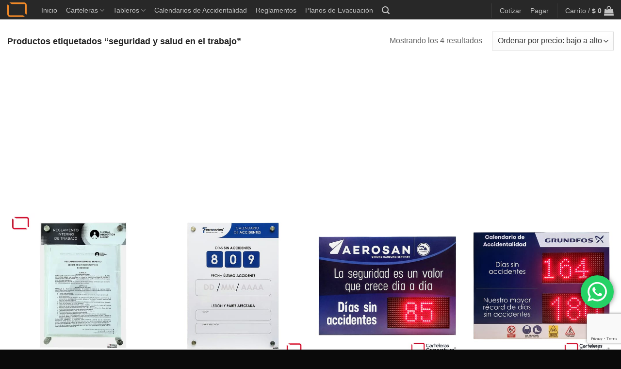

--- FILE ---
content_type: text/html; charset=UTF-8
request_url: https://cartelerascorporativas.com/etiqueta-producto/seguridad-y-salud-en-el-trabajo/
body_size: 30220
content:
<!DOCTYPE html>
<html lang="es" class="loading-site no-js">
<head>
	<meta charset="UTF-8" />
	<link rel="profile" href="http://gmpg.org/xfn/11" />
	<link rel="pingback" href="https://cartelerascorporativas.com/xmlrpc.php" />

	<script>(function(html){html.className = html.className.replace(/\bno-js\b/,'js')})(document.documentElement);</script>
<meta name='robots' content='index, follow, max-image-preview:large, max-snippet:-1, max-video-preview:-1' />
<meta name="viewport" content="width=device-width, initial-scale=1" />
	<!-- This site is optimized with the Yoast SEO plugin v26.8 - https://yoast.com/product/yoast-seo-wordpress/ -->
	<title>seguridad y salud en el trabajo archivos - Carteleras Corporativas</title>
	<link rel="canonical" href="https://cartelerascorporativas.com/etiqueta-producto/seguridad-y-salud-en-el-trabajo/" />
	<meta property="og:locale" content="es_ES" />
	<meta property="og:type" content="article" />
	<meta property="og:title" content="seguridad y salud en el trabajo archivos - Carteleras Corporativas" />
	<meta property="og:url" content="https://cartelerascorporativas.com/etiqueta-producto/seguridad-y-salud-en-el-trabajo/" />
	<meta property="og:site_name" content="Carteleras Corporativas" />
	<meta name="twitter:card" content="summary_large_image" />
	<meta name="twitter:site" content="@cartelerascorpo" />
	<script type="application/ld+json" class="yoast-schema-graph">{"@context":"https://schema.org","@graph":[{"@type":"CollectionPage","@id":"https://cartelerascorporativas.com/etiqueta-producto/seguridad-y-salud-en-el-trabajo/","url":"https://cartelerascorporativas.com/etiqueta-producto/seguridad-y-salud-en-el-trabajo/","name":"seguridad y salud en el trabajo archivos - Carteleras Corporativas","isPartOf":{"@id":"https://cartelerascorporativas.com/#website"},"primaryImageOfPage":{"@id":"https://cartelerascorporativas.com/etiqueta-producto/seguridad-y-salud-en-el-trabajo/#primaryimage"},"image":{"@id":"https://cartelerascorporativas.com/etiqueta-producto/seguridad-y-salud-en-el-trabajo/#primaryimage"},"thumbnailUrl":"https://cartelerascorporativas.com/wp-content/uploads/2024/05/bolsillos-tamano-carta-para-varias-hojas-vista-frontal.webp","breadcrumb":{"@id":"https://cartelerascorporativas.com/etiqueta-producto/seguridad-y-salud-en-el-trabajo/#breadcrumb"},"inLanguage":"es"},{"@type":"ImageObject","inLanguage":"es","@id":"https://cartelerascorporativas.com/etiqueta-producto/seguridad-y-salud-en-el-trabajo/#primaryimage","url":"https://cartelerascorporativas.com/wp-content/uploads/2024/05/bolsillos-tamano-carta-para-varias-hojas-vista-frontal.webp","contentUrl":"https://cartelerascorporativas.com/wp-content/uploads/2024/05/bolsillos-tamano-carta-para-varias-hojas-vista-frontal.webp","width":1000,"height":1000,"caption":"cartelera con un bolsillo para paquete de 50 hojas carta ideal para reglamentos de trabajo vista frontal"},{"@type":"BreadcrumbList","@id":"https://cartelerascorporativas.com/etiqueta-producto/seguridad-y-salud-en-el-trabajo/#breadcrumb","itemListElement":[{"@type":"ListItem","position":1,"name":"Portada","item":"https://cartelerascorporativas.com/"},{"@type":"ListItem","position":2,"name":"seguridad y salud en el trabajo"}]},{"@type":"WebSite","@id":"https://cartelerascorporativas.com/#website","url":"https://cartelerascorporativas.com/","name":"Carteleras Corporativas","description":"Expertos en diseño y fabricación de carteleras informativas, tableros, reglamentos, planos de evacuación, tapetes y gafetes con acabados de alta calidad en Colombia. ¡Pide el tuyo hoy!","publisher":{"@id":"https://cartelerascorporativas.com/#organization"},"potentialAction":[{"@type":"SearchAction","target":{"@type":"EntryPoint","urlTemplate":"https://cartelerascorporativas.com/?s={search_term_string}"},"query-input":{"@type":"PropertyValueSpecification","valueRequired":true,"valueName":"search_term_string"}}],"inLanguage":"es"},{"@type":"Organization","@id":"https://cartelerascorporativas.com/#organization","name":"Carteleras Corporativas","url":"https://cartelerascorporativas.com/","logo":{"@type":"ImageObject","inLanguage":"es","@id":"https://cartelerascorporativas.com/#/schema/logo/image/","url":"","contentUrl":"","caption":"Carteleras Corporativas"},"image":{"@id":"https://cartelerascorporativas.com/#/schema/logo/image/"},"sameAs":["https://www.facebook.com/CartelerasCorporativas?locale=es_LA","https://x.com/cartelerascorpo","https://www.instagram.com/cartelerascorporativas/","https://www.tiktok.com/@cartelerascorporativas","https://www.linkedin.com/company/11134213/admin/dashboard/"]}]}</script>
	<!-- / Yoast SEO plugin. -->


<link rel='dns-prefetch' href='//capi-automation.s3.us-east-2.amazonaws.com' />
<link rel='dns-prefetch' href='//www.googletagmanager.com' />
<link rel='dns-prefetch' href='//fonts.googleapis.com' />
<link rel='dns-prefetch' href='//pagead2.googlesyndication.com' />
<link href='https://fonts.gstatic.com' crossorigin rel='preconnect' />
<link rel='prefetch' href='https://cartelerascorporativas.com/wp-content/themes/flatsome/assets/js/flatsome.js?ver=e2eddd6c228105dac048' />
<link rel='prefetch' href='https://cartelerascorporativas.com/wp-content/themes/flatsome/assets/js/chunk.slider.js?ver=3.20.4' />
<link rel='prefetch' href='https://cartelerascorporativas.com/wp-content/themes/flatsome/assets/js/chunk.popups.js?ver=3.20.4' />
<link rel='prefetch' href='https://cartelerascorporativas.com/wp-content/themes/flatsome/assets/js/chunk.tooltips.js?ver=3.20.4' />
<link rel='prefetch' href='https://cartelerascorporativas.com/wp-content/themes/flatsome/assets/js/woocommerce.js?ver=1c9be63d628ff7c3ff4c' />
<link rel="alternate" type="application/rss+xml" title="Carteleras Corporativas &raquo; Feed" href="https://cartelerascorporativas.com/feed/" />
<link rel="alternate" type="application/rss+xml" title="Carteleras Corporativas &raquo; Feed de los comentarios" href="https://cartelerascorporativas.com/comments/feed/" />
<link rel="alternate" type="application/rss+xml" title="Carteleras Corporativas &raquo; seguridad y salud en el trabajo Etiqueta Feed" href="https://cartelerascorporativas.com/etiqueta-producto/seguridad-y-salud-en-el-trabajo/feed/" />
<style id='wp-img-auto-sizes-contain-inline-css' type='text/css'>
img:is([sizes=auto i],[sizes^="auto," i]){contain-intrinsic-size:3000px 1500px}
/*# sourceURL=wp-img-auto-sizes-contain-inline-css */
</style>
<link rel='stylesheet' id='ht_ctc_main_css-css' href='https://cartelerascorporativas.com/wp-content/plugins/click-to-chat-for-whatsapp/new/inc/assets/css/main.css?ver=4.36' type='text/css' media='all' />
<style id='wp-emoji-styles-inline-css' type='text/css'>

	img.wp-smiley, img.emoji {
		display: inline !important;
		border: none !important;
		box-shadow: none !important;
		height: 1em !important;
		width: 1em !important;
		margin: 0 0.07em !important;
		vertical-align: -0.1em !important;
		background: none !important;
		padding: 0 !important;
	}
/*# sourceURL=wp-emoji-styles-inline-css */
</style>
<style id='wp-block-library-inline-css' type='text/css'>
:root{--wp-block-synced-color:#7a00df;--wp-block-synced-color--rgb:122,0,223;--wp-bound-block-color:var(--wp-block-synced-color);--wp-editor-canvas-background:#ddd;--wp-admin-theme-color:#007cba;--wp-admin-theme-color--rgb:0,124,186;--wp-admin-theme-color-darker-10:#006ba1;--wp-admin-theme-color-darker-10--rgb:0,107,160.5;--wp-admin-theme-color-darker-20:#005a87;--wp-admin-theme-color-darker-20--rgb:0,90,135;--wp-admin-border-width-focus:2px}@media (min-resolution:192dpi){:root{--wp-admin-border-width-focus:1.5px}}.wp-element-button{cursor:pointer}:root .has-very-light-gray-background-color{background-color:#eee}:root .has-very-dark-gray-background-color{background-color:#313131}:root .has-very-light-gray-color{color:#eee}:root .has-very-dark-gray-color{color:#313131}:root .has-vivid-green-cyan-to-vivid-cyan-blue-gradient-background{background:linear-gradient(135deg,#00d084,#0693e3)}:root .has-purple-crush-gradient-background{background:linear-gradient(135deg,#34e2e4,#4721fb 50%,#ab1dfe)}:root .has-hazy-dawn-gradient-background{background:linear-gradient(135deg,#faaca8,#dad0ec)}:root .has-subdued-olive-gradient-background{background:linear-gradient(135deg,#fafae1,#67a671)}:root .has-atomic-cream-gradient-background{background:linear-gradient(135deg,#fdd79a,#004a59)}:root .has-nightshade-gradient-background{background:linear-gradient(135deg,#330968,#31cdcf)}:root .has-midnight-gradient-background{background:linear-gradient(135deg,#020381,#2874fc)}:root{--wp--preset--font-size--normal:16px;--wp--preset--font-size--huge:42px}.has-regular-font-size{font-size:1em}.has-larger-font-size{font-size:2.625em}.has-normal-font-size{font-size:var(--wp--preset--font-size--normal)}.has-huge-font-size{font-size:var(--wp--preset--font-size--huge)}.has-text-align-center{text-align:center}.has-text-align-left{text-align:left}.has-text-align-right{text-align:right}.has-fit-text{white-space:nowrap!important}#end-resizable-editor-section{display:none}.aligncenter{clear:both}.items-justified-left{justify-content:flex-start}.items-justified-center{justify-content:center}.items-justified-right{justify-content:flex-end}.items-justified-space-between{justify-content:space-between}.screen-reader-text{border:0;clip-path:inset(50%);height:1px;margin:-1px;overflow:hidden;padding:0;position:absolute;width:1px;word-wrap:normal!important}.screen-reader-text:focus{background-color:#ddd;clip-path:none;color:#444;display:block;font-size:1em;height:auto;left:5px;line-height:normal;padding:15px 23px 14px;text-decoration:none;top:5px;width:auto;z-index:100000}html :where(.has-border-color){border-style:solid}html :where([style*=border-top-color]){border-top-style:solid}html :where([style*=border-right-color]){border-right-style:solid}html :where([style*=border-bottom-color]){border-bottom-style:solid}html :where([style*=border-left-color]){border-left-style:solid}html :where([style*=border-width]){border-style:solid}html :where([style*=border-top-width]){border-top-style:solid}html :where([style*=border-right-width]){border-right-style:solid}html :where([style*=border-bottom-width]){border-bottom-style:solid}html :where([style*=border-left-width]){border-left-style:solid}html :where(img[class*=wp-image-]){height:auto;max-width:100%}:where(figure){margin:0 0 1em}html :where(.is-position-sticky){--wp-admin--admin-bar--position-offset:var(--wp-admin--admin-bar--height,0px)}@media screen and (max-width:600px){html :where(.is-position-sticky){--wp-admin--admin-bar--position-offset:0px}}

/*# sourceURL=wp-block-library-inline-css */
</style><link rel='stylesheet' id='wc-blocks-style-css' href='https://cartelerascorporativas.com/wp-content/plugins/woocommerce/assets/client/blocks/wc-blocks.css?ver=wc-10.4.3' type='text/css' media='all' />
<style id='global-styles-inline-css' type='text/css'>
:root{--wp--preset--aspect-ratio--square: 1;--wp--preset--aspect-ratio--4-3: 4/3;--wp--preset--aspect-ratio--3-4: 3/4;--wp--preset--aspect-ratio--3-2: 3/2;--wp--preset--aspect-ratio--2-3: 2/3;--wp--preset--aspect-ratio--16-9: 16/9;--wp--preset--aspect-ratio--9-16: 9/16;--wp--preset--color--black: #000000;--wp--preset--color--cyan-bluish-gray: #abb8c3;--wp--preset--color--white: #ffffff;--wp--preset--color--pale-pink: #f78da7;--wp--preset--color--vivid-red: #cf2e2e;--wp--preset--color--luminous-vivid-orange: #ff6900;--wp--preset--color--luminous-vivid-amber: #fcb900;--wp--preset--color--light-green-cyan: #7bdcb5;--wp--preset--color--vivid-green-cyan: #00d084;--wp--preset--color--pale-cyan-blue: #8ed1fc;--wp--preset--color--vivid-cyan-blue: #0693e3;--wp--preset--color--vivid-purple: #9b51e0;--wp--preset--color--primary: #f18928;--wp--preset--color--secondary: #cc5e02;--wp--preset--color--success: #7f3900;--wp--preset--color--alert: #7f3900;--wp--preset--gradient--vivid-cyan-blue-to-vivid-purple: linear-gradient(135deg,rgb(6,147,227) 0%,rgb(155,81,224) 100%);--wp--preset--gradient--light-green-cyan-to-vivid-green-cyan: linear-gradient(135deg,rgb(122,220,180) 0%,rgb(0,208,130) 100%);--wp--preset--gradient--luminous-vivid-amber-to-luminous-vivid-orange: linear-gradient(135deg,rgb(252,185,0) 0%,rgb(255,105,0) 100%);--wp--preset--gradient--luminous-vivid-orange-to-vivid-red: linear-gradient(135deg,rgb(255,105,0) 0%,rgb(207,46,46) 100%);--wp--preset--gradient--very-light-gray-to-cyan-bluish-gray: linear-gradient(135deg,rgb(238,238,238) 0%,rgb(169,184,195) 100%);--wp--preset--gradient--cool-to-warm-spectrum: linear-gradient(135deg,rgb(74,234,220) 0%,rgb(151,120,209) 20%,rgb(207,42,186) 40%,rgb(238,44,130) 60%,rgb(251,105,98) 80%,rgb(254,248,76) 100%);--wp--preset--gradient--blush-light-purple: linear-gradient(135deg,rgb(255,206,236) 0%,rgb(152,150,240) 100%);--wp--preset--gradient--blush-bordeaux: linear-gradient(135deg,rgb(254,205,165) 0%,rgb(254,45,45) 50%,rgb(107,0,62) 100%);--wp--preset--gradient--luminous-dusk: linear-gradient(135deg,rgb(255,203,112) 0%,rgb(199,81,192) 50%,rgb(65,88,208) 100%);--wp--preset--gradient--pale-ocean: linear-gradient(135deg,rgb(255,245,203) 0%,rgb(182,227,212) 50%,rgb(51,167,181) 100%);--wp--preset--gradient--electric-grass: linear-gradient(135deg,rgb(202,248,128) 0%,rgb(113,206,126) 100%);--wp--preset--gradient--midnight: linear-gradient(135deg,rgb(2,3,129) 0%,rgb(40,116,252) 100%);--wp--preset--font-size--small: 13px;--wp--preset--font-size--medium: 20px;--wp--preset--font-size--large: 36px;--wp--preset--font-size--x-large: 42px;--wp--preset--spacing--20: 0.44rem;--wp--preset--spacing--30: 0.67rem;--wp--preset--spacing--40: 1rem;--wp--preset--spacing--50: 1.5rem;--wp--preset--spacing--60: 2.25rem;--wp--preset--spacing--70: 3.38rem;--wp--preset--spacing--80: 5.06rem;--wp--preset--shadow--natural: 6px 6px 9px rgba(0, 0, 0, 0.2);--wp--preset--shadow--deep: 12px 12px 50px rgba(0, 0, 0, 0.4);--wp--preset--shadow--sharp: 6px 6px 0px rgba(0, 0, 0, 0.2);--wp--preset--shadow--outlined: 6px 6px 0px -3px rgb(255, 255, 255), 6px 6px rgb(0, 0, 0);--wp--preset--shadow--crisp: 6px 6px 0px rgb(0, 0, 0);}:where(body) { margin: 0; }.wp-site-blocks > .alignleft { float: left; margin-right: 2em; }.wp-site-blocks > .alignright { float: right; margin-left: 2em; }.wp-site-blocks > .aligncenter { justify-content: center; margin-left: auto; margin-right: auto; }:where(.is-layout-flex){gap: 0.5em;}:where(.is-layout-grid){gap: 0.5em;}.is-layout-flow > .alignleft{float: left;margin-inline-start: 0;margin-inline-end: 2em;}.is-layout-flow > .alignright{float: right;margin-inline-start: 2em;margin-inline-end: 0;}.is-layout-flow > .aligncenter{margin-left: auto !important;margin-right: auto !important;}.is-layout-constrained > .alignleft{float: left;margin-inline-start: 0;margin-inline-end: 2em;}.is-layout-constrained > .alignright{float: right;margin-inline-start: 2em;margin-inline-end: 0;}.is-layout-constrained > .aligncenter{margin-left: auto !important;margin-right: auto !important;}.is-layout-constrained > :where(:not(.alignleft):not(.alignright):not(.alignfull)){margin-left: auto !important;margin-right: auto !important;}body .is-layout-flex{display: flex;}.is-layout-flex{flex-wrap: wrap;align-items: center;}.is-layout-flex > :is(*, div){margin: 0;}body .is-layout-grid{display: grid;}.is-layout-grid > :is(*, div){margin: 0;}body{padding-top: 0px;padding-right: 0px;padding-bottom: 0px;padding-left: 0px;}a:where(:not(.wp-element-button)){text-decoration: none;}:root :where(.wp-element-button, .wp-block-button__link){background-color: #32373c;border-width: 0;color: #fff;font-family: inherit;font-size: inherit;font-style: inherit;font-weight: inherit;letter-spacing: inherit;line-height: inherit;padding-top: calc(0.667em + 2px);padding-right: calc(1.333em + 2px);padding-bottom: calc(0.667em + 2px);padding-left: calc(1.333em + 2px);text-decoration: none;text-transform: inherit;}.has-black-color{color: var(--wp--preset--color--black) !important;}.has-cyan-bluish-gray-color{color: var(--wp--preset--color--cyan-bluish-gray) !important;}.has-white-color{color: var(--wp--preset--color--white) !important;}.has-pale-pink-color{color: var(--wp--preset--color--pale-pink) !important;}.has-vivid-red-color{color: var(--wp--preset--color--vivid-red) !important;}.has-luminous-vivid-orange-color{color: var(--wp--preset--color--luminous-vivid-orange) !important;}.has-luminous-vivid-amber-color{color: var(--wp--preset--color--luminous-vivid-amber) !important;}.has-light-green-cyan-color{color: var(--wp--preset--color--light-green-cyan) !important;}.has-vivid-green-cyan-color{color: var(--wp--preset--color--vivid-green-cyan) !important;}.has-pale-cyan-blue-color{color: var(--wp--preset--color--pale-cyan-blue) !important;}.has-vivid-cyan-blue-color{color: var(--wp--preset--color--vivid-cyan-blue) !important;}.has-vivid-purple-color{color: var(--wp--preset--color--vivid-purple) !important;}.has-primary-color{color: var(--wp--preset--color--primary) !important;}.has-secondary-color{color: var(--wp--preset--color--secondary) !important;}.has-success-color{color: var(--wp--preset--color--success) !important;}.has-alert-color{color: var(--wp--preset--color--alert) !important;}.has-black-background-color{background-color: var(--wp--preset--color--black) !important;}.has-cyan-bluish-gray-background-color{background-color: var(--wp--preset--color--cyan-bluish-gray) !important;}.has-white-background-color{background-color: var(--wp--preset--color--white) !important;}.has-pale-pink-background-color{background-color: var(--wp--preset--color--pale-pink) !important;}.has-vivid-red-background-color{background-color: var(--wp--preset--color--vivid-red) !important;}.has-luminous-vivid-orange-background-color{background-color: var(--wp--preset--color--luminous-vivid-orange) !important;}.has-luminous-vivid-amber-background-color{background-color: var(--wp--preset--color--luminous-vivid-amber) !important;}.has-light-green-cyan-background-color{background-color: var(--wp--preset--color--light-green-cyan) !important;}.has-vivid-green-cyan-background-color{background-color: var(--wp--preset--color--vivid-green-cyan) !important;}.has-pale-cyan-blue-background-color{background-color: var(--wp--preset--color--pale-cyan-blue) !important;}.has-vivid-cyan-blue-background-color{background-color: var(--wp--preset--color--vivid-cyan-blue) !important;}.has-vivid-purple-background-color{background-color: var(--wp--preset--color--vivid-purple) !important;}.has-primary-background-color{background-color: var(--wp--preset--color--primary) !important;}.has-secondary-background-color{background-color: var(--wp--preset--color--secondary) !important;}.has-success-background-color{background-color: var(--wp--preset--color--success) !important;}.has-alert-background-color{background-color: var(--wp--preset--color--alert) !important;}.has-black-border-color{border-color: var(--wp--preset--color--black) !important;}.has-cyan-bluish-gray-border-color{border-color: var(--wp--preset--color--cyan-bluish-gray) !important;}.has-white-border-color{border-color: var(--wp--preset--color--white) !important;}.has-pale-pink-border-color{border-color: var(--wp--preset--color--pale-pink) !important;}.has-vivid-red-border-color{border-color: var(--wp--preset--color--vivid-red) !important;}.has-luminous-vivid-orange-border-color{border-color: var(--wp--preset--color--luminous-vivid-orange) !important;}.has-luminous-vivid-amber-border-color{border-color: var(--wp--preset--color--luminous-vivid-amber) !important;}.has-light-green-cyan-border-color{border-color: var(--wp--preset--color--light-green-cyan) !important;}.has-vivid-green-cyan-border-color{border-color: var(--wp--preset--color--vivid-green-cyan) !important;}.has-pale-cyan-blue-border-color{border-color: var(--wp--preset--color--pale-cyan-blue) !important;}.has-vivid-cyan-blue-border-color{border-color: var(--wp--preset--color--vivid-cyan-blue) !important;}.has-vivid-purple-border-color{border-color: var(--wp--preset--color--vivid-purple) !important;}.has-primary-border-color{border-color: var(--wp--preset--color--primary) !important;}.has-secondary-border-color{border-color: var(--wp--preset--color--secondary) !important;}.has-success-border-color{border-color: var(--wp--preset--color--success) !important;}.has-alert-border-color{border-color: var(--wp--preset--color--alert) !important;}.has-vivid-cyan-blue-to-vivid-purple-gradient-background{background: var(--wp--preset--gradient--vivid-cyan-blue-to-vivid-purple) !important;}.has-light-green-cyan-to-vivid-green-cyan-gradient-background{background: var(--wp--preset--gradient--light-green-cyan-to-vivid-green-cyan) !important;}.has-luminous-vivid-amber-to-luminous-vivid-orange-gradient-background{background: var(--wp--preset--gradient--luminous-vivid-amber-to-luminous-vivid-orange) !important;}.has-luminous-vivid-orange-to-vivid-red-gradient-background{background: var(--wp--preset--gradient--luminous-vivid-orange-to-vivid-red) !important;}.has-very-light-gray-to-cyan-bluish-gray-gradient-background{background: var(--wp--preset--gradient--very-light-gray-to-cyan-bluish-gray) !important;}.has-cool-to-warm-spectrum-gradient-background{background: var(--wp--preset--gradient--cool-to-warm-spectrum) !important;}.has-blush-light-purple-gradient-background{background: var(--wp--preset--gradient--blush-light-purple) !important;}.has-blush-bordeaux-gradient-background{background: var(--wp--preset--gradient--blush-bordeaux) !important;}.has-luminous-dusk-gradient-background{background: var(--wp--preset--gradient--luminous-dusk) !important;}.has-pale-ocean-gradient-background{background: var(--wp--preset--gradient--pale-ocean) !important;}.has-electric-grass-gradient-background{background: var(--wp--preset--gradient--electric-grass) !important;}.has-midnight-gradient-background{background: var(--wp--preset--gradient--midnight) !important;}.has-small-font-size{font-size: var(--wp--preset--font-size--small) !important;}.has-medium-font-size{font-size: var(--wp--preset--font-size--medium) !important;}.has-large-font-size{font-size: var(--wp--preset--font-size--large) !important;}.has-x-large-font-size{font-size: var(--wp--preset--font-size--x-large) !important;}
/*# sourceURL=global-styles-inline-css */
</style>

<link rel='stylesheet' id='contact-form-7-css' href='https://cartelerascorporativas.com/wp-content/plugins/contact-form-7/includes/css/styles.css?ver=6.1.4' type='text/css' media='all' />
<style id='woocommerce-inline-inline-css' type='text/css'>
.woocommerce form .form-row .required { visibility: visible; }
/*# sourceURL=woocommerce-inline-inline-css */
</style>
<link rel='stylesheet' id='flatsome-main-css' href='https://cartelerascorporativas.com/wp-content/themes/flatsome/assets/css/flatsome.css?ver=3.20.4' type='text/css' media='all' />
<style id='flatsome-main-inline-css' type='text/css'>
@font-face {
				font-family: "fl-icons";
				font-display: block;
				src: url(https://cartelerascorporativas.com/wp-content/themes/flatsome/assets/css/icons/fl-icons.eot?v=3.20.4);
				src:
					url(https://cartelerascorporativas.com/wp-content/themes/flatsome/assets/css/icons/fl-icons.eot#iefix?v=3.20.4) format("embedded-opentype"),
					url(https://cartelerascorporativas.com/wp-content/themes/flatsome/assets/css/icons/fl-icons.woff2?v=3.20.4) format("woff2"),
					url(https://cartelerascorporativas.com/wp-content/themes/flatsome/assets/css/icons/fl-icons.ttf?v=3.20.4) format("truetype"),
					url(https://cartelerascorporativas.com/wp-content/themes/flatsome/assets/css/icons/fl-icons.woff?v=3.20.4) format("woff"),
					url(https://cartelerascorporativas.com/wp-content/themes/flatsome/assets/css/icons/fl-icons.svg?v=3.20.4#fl-icons) format("svg");
			}
/*# sourceURL=flatsome-main-inline-css */
</style>
<link rel='stylesheet' id='flatsome-shop-css' href='https://cartelerascorporativas.com/wp-content/themes/flatsome/assets/css/flatsome-shop.css?ver=3.20.4' type='text/css' media='all' />
<link rel='stylesheet' id='flatsome-style-css' href='https://cartelerascorporativas.com/wp-content/themes/flatsome/style.css?ver=3.20.4' type='text/css' media='all' />
<link rel='stylesheet' id='flatsome-googlefonts-css' href='//fonts.googleapis.com/css?family=Lexend%3Aregular%2Cregular&#038;display=optional&#038;ver=3.9' type='text/css' media='all' />
<script type="text/javascript" src="https://cartelerascorporativas.com/wp-includes/js/jquery/jquery.min.js?ver=3.7.1" id="jquery-core-js"></script>
<script type="text/javascript" src="https://cartelerascorporativas.com/wp-includes/js/jquery/jquery-migrate.min.js?ver=3.4.1" id="jquery-migrate-js"></script>
<script type="text/javascript" src="https://cartelerascorporativas.com/wp-content/plugins/woocommerce/assets/js/jquery-blockui/jquery.blockUI.min.js?ver=2.7.0-wc.10.4.3" id="wc-jquery-blockui-js" data-wp-strategy="defer"></script>
<script type="text/javascript" id="wc-add-to-cart-js-extra">
/* <![CDATA[ */
var wc_add_to_cart_params = {"ajax_url":"/wp-admin/admin-ajax.php","wc_ajax_url":"/?wc-ajax=%%endpoint%%","i18n_view_cart":"Ver carrito","cart_url":"https://cartelerascorporativas.com/carro/","is_cart":"","cart_redirect_after_add":"yes"};
//# sourceURL=wc-add-to-cart-js-extra
/* ]]> */
</script>
<script type="text/javascript" src="https://cartelerascorporativas.com/wp-content/plugins/woocommerce/assets/js/frontend/add-to-cart.min.js?ver=10.4.3" id="wc-add-to-cart-js" defer="defer" data-wp-strategy="defer"></script>
<script type="text/javascript" src="https://cartelerascorporativas.com/wp-content/plugins/woocommerce/assets/js/js-cookie/js.cookie.min.js?ver=2.1.4-wc.10.4.3" id="wc-js-cookie-js" data-wp-strategy="defer"></script>

<!-- Fragmento de código de la etiqueta de Google (gtag.js) añadida por Site Kit -->
<!-- Fragmento de código de Google Analytics añadido por Site Kit -->
<script type="text/javascript" src="https://www.googletagmanager.com/gtag/js?id=G-1XC7T9DWRV" id="google_gtagjs-js" async></script>
<script type="text/javascript" id="google_gtagjs-js-after">
/* <![CDATA[ */
window.dataLayer = window.dataLayer || [];function gtag(){dataLayer.push(arguments);}
gtag("set","linker",{"domains":["cartelerascorporativas.com"]});
gtag("js", new Date());
gtag("set", "developer_id.dZTNiMT", true);
gtag("config", "G-1XC7T9DWRV");
 window._googlesitekit = window._googlesitekit || {}; window._googlesitekit.throttledEvents = []; window._googlesitekit.gtagEvent = (name, data) => { var key = JSON.stringify( { name, data } ); if ( !! window._googlesitekit.throttledEvents[ key ] ) { return; } window._googlesitekit.throttledEvents[ key ] = true; setTimeout( () => { delete window._googlesitekit.throttledEvents[ key ]; }, 5 ); gtag( "event", name, { ...data, event_source: "site-kit" } ); }; 
//# sourceURL=google_gtagjs-js-after
/* ]]> */
</script>
<link rel="https://api.w.org/" href="https://cartelerascorporativas.com/wp-json/" /><link rel="alternate" title="JSON" type="application/json" href="https://cartelerascorporativas.com/wp-json/wp/v2/product_tag/9141" /><link rel="EditURI" type="application/rsd+xml" title="RSD" href="https://cartelerascorporativas.com/xmlrpc.php?rsd" />

<meta name="generator" content="Site Kit by Google 1.170.0" /><script type="text/javascript">
(function(url){
	if(/(?:Chrome\/26\.0\.1410\.63 Safari\/537\.31|WordfenceTestMonBot)/.test(navigator.userAgent)){ return; }
	var addEvent = function(evt, handler) {
		if (window.addEventListener) {
			document.addEventListener(evt, handler, false);
		} else if (window.attachEvent) {
			document.attachEvent('on' + evt, handler);
		}
	};
	var removeEvent = function(evt, handler) {
		if (window.removeEventListener) {
			document.removeEventListener(evt, handler, false);
		} else if (window.detachEvent) {
			document.detachEvent('on' + evt, handler);
		}
	};
	var evts = 'contextmenu dblclick drag dragend dragenter dragleave dragover dragstart drop keydown keypress keyup mousedown mousemove mouseout mouseover mouseup mousewheel scroll'.split(' ');
	var logHuman = function() {
		if (window.wfLogHumanRan) { return; }
		window.wfLogHumanRan = true;
		var wfscr = document.createElement('script');
		wfscr.type = 'text/javascript';
		wfscr.async = true;
		wfscr.src = url + '&r=' + Math.random();
		(document.getElementsByTagName('head')[0]||document.getElementsByTagName('body')[0]).appendChild(wfscr);
		for (var i = 0; i < evts.length; i++) {
			removeEvent(evts[i], logHuman);
		}
	};
	for (var i = 0; i < evts.length; i++) {
		addEvent(evts[i], logHuman);
	}
})('//cartelerascorporativas.com/?wordfence_lh=1&hid=906B51794BE7EA14BD6C44552CA7B7FA');
</script><!-- Google site verification - Google for WooCommerce -->
<meta name="google-site-verification" content="2jIouVzroGV7F5OUcdyMuLDTtEq4TghlzzLTZoHVAtQ" />
<!-- Global site tag (gtag.js) - Google Analytics -->
<script async src="https://www.googletagmanager.com/gtag/js?id=G-KFYHJP1Y1N"></script>
<script>
  window.dataLayer = window.dataLayer || [];
  function gtag(){dataLayer.push(arguments);}
  gtag('js', new Date());

  gtag('config', 'G-KFYHJP1Y1N');
</script>	<noscript><style>.woocommerce-product-gallery{ opacity: 1 !important; }</style></noscript>
	
<!-- Metaetiquetas de Google AdSense añadidas por Site Kit -->
<meta name="google-adsense-platform-account" content="ca-host-pub-2644536267352236">
<meta name="google-adsense-platform-domain" content="sitekit.withgoogle.com">
<!-- Acabar con las metaetiquetas de Google AdSense añadidas por Site Kit -->
			<script  type="text/javascript">
				!function(f,b,e,v,n,t,s){if(f.fbq)return;n=f.fbq=function(){n.callMethod?
					n.callMethod.apply(n,arguments):n.queue.push(arguments)};if(!f._fbq)f._fbq=n;
					n.push=n;n.loaded=!0;n.version='2.0';n.queue=[];t=b.createElement(e);t.async=!0;
					t.src=v;s=b.getElementsByTagName(e)[0];s.parentNode.insertBefore(t,s)}(window,
					document,'script','https://connect.facebook.net/en_US/fbevents.js');
			</script>
			<!-- WooCommerce Facebook Integration Begin -->
			<script  type="text/javascript">

				fbq('init', '826310634796712', {}, {
    "agent": "woocommerce_0-10.4.3-3.5.15"
});

				document.addEventListener( 'DOMContentLoaded', function() {
					// Insert placeholder for events injected when a product is added to the cart through AJAX.
					document.body.insertAdjacentHTML( 'beforeend', '<div class=\"wc-facebook-pixel-event-placeholder\"></div>' );
				}, false );

			</script>
			<!-- WooCommerce Facebook Integration End -->
			
<!-- Fragmento de código de Google Adsense añadido por Site Kit -->
<script type="text/javascript" async="async" src="https://pagead2.googlesyndication.com/pagead/js/adsbygoogle.js?client=ca-pub-6382124024000019&amp;host=ca-host-pub-2644536267352236" crossorigin="anonymous"></script>

<!-- Final del fragmento de código de Google Adsense añadido por Site Kit -->
<link rel="icon" href="https://cartelerascorporativas.com/wp-content/uploads/2025/03/cropped-favicon-carteleras-corporativas-2025_Mesa-de-trabajo-1-32x32.png" sizes="32x32" />
<link rel="icon" href="https://cartelerascorporativas.com/wp-content/uploads/2025/03/cropped-favicon-carteleras-corporativas-2025_Mesa-de-trabajo-1-192x192.png" sizes="192x192" />
<link rel="apple-touch-icon" href="https://cartelerascorporativas.com/wp-content/uploads/2025/03/cropped-favicon-carteleras-corporativas-2025_Mesa-de-trabajo-1-180x180.png" />
<meta name="msapplication-TileImage" content="https://cartelerascorporativas.com/wp-content/uploads/2025/03/cropped-favicon-carteleras-corporativas-2025_Mesa-de-trabajo-1-270x270.png" />
<style id="custom-css" type="text/css">:root {--primary-color: #f18928;--fs-color-primary: #f18928;--fs-color-secondary: #cc5e02;--fs-color-success: #7f3900;--fs-color-alert: #7f3900;--fs-color-base: #636363;--fs-experimental-link-color: #000000;--fs-experimental-link-color-hover: #000000;}.tooltipster-base {--tooltip-color: #fff;--tooltip-bg-color: #000000;}.off-canvas-right .mfp-content, .off-canvas-left .mfp-content {--drawer-width: 350px;}.off-canvas .mfp-content.off-canvas-cart {--drawer-width: 360px;}.container-width, .full-width .ubermenu-nav, .container, .row{max-width: 1340px}.row.row-collapse{max-width: 1310px}.row.row-small{max-width: 1332.5px}.row.row-large{max-width: 1370px}.sticky-add-to-cart--active, #wrapper,#main,#main.dark{background-color: #ffffff}.header-main{height: 40px}#logo img{max-height: 40px}#logo{width:40px;}.header-bottom{min-height: 28px}.header-top{min-height: 30px}.transparent .header-main{height: 100px}.transparent #logo img{max-height: 100px}.has-transparent + .page-title:first-of-type,.has-transparent + #main > .page-title,.has-transparent + #main > div > .page-title,.has-transparent + #main .page-header-wrapper:first-of-type .page-title{padding-top: 150px;}.header.show-on-scroll,.stuck .header-main{height:40px!important}.stuck #logo img{max-height: 40px!important}.search-form{ width: 100%;}.header-bg-color {background-color: #282828}.header-bottom {background-color: #cecece}.top-bar-nav > li > a{line-height: 16px }.stuck .header-main .nav > li > a{line-height: 22px }.header-bottom-nav > li > a{line-height: 16px }@media (max-width: 549px) {.header-main{height: 70px}#logo img{max-height: 70px}}.nav-dropdown{font-size:100%}.nav-dropdown-has-arrow li.has-dropdown:after{border-bottom-color: rgba(22,22,23,0.95);}.nav .nav-dropdown{background-color: rgba(22,22,23,0.95)}.header-top{background-color:#282829!important;}h1,h2,h3,h4,h5,h6,.heading-font{color: #000000;}body{font-size: 100%;}@media screen and (max-width: 549px){body{font-size: 100%;}}.nav > li > a {font-family: Lexend, sans-serif;}.mobile-sidebar-levels-2 .nav > li > ul > li > a {font-family: Lexend, sans-serif;}.nav > li > a,.mobile-sidebar-levels-2 .nav > li > ul > li > a {font-weight: 400;font-style: normal;}.breadcrumbs{text-transform: none;}button,.button{text-transform: none;}.nav > li > a, .links > li > a{text-transform: none;}.section-title span{text-transform: none;}h3.widget-title,span.widget-title{text-transform: none;}.header:not(.transparent) .top-bar-nav > li > a {color: #ffffff;}.header:not(.transparent) .top-bar-nav.nav > li > a:hover,.header:not(.transparent) .top-bar-nav.nav > li.active > a,.header:not(.transparent) .top-bar-nav.nav > li.current > a,.header:not(.transparent) .top-bar-nav.nav > li > a.active,.header:not(.transparent) .top-bar-nav.nav > li > a.current{color: #000000;}.top-bar-nav.nav-line-bottom > li > a:before,.top-bar-nav.nav-line-grow > li > a:before,.top-bar-nav.nav-line > li > a:before,.top-bar-nav.nav-box > li > a:hover,.top-bar-nav.nav-box > li.active > a,.top-bar-nav.nav-pills > li > a:hover,.top-bar-nav.nav-pills > li.active > a{color:#FFF!important;background-color: #000000;}.header:not(.transparent) .header-nav-main.nav > li > a {color: #c4c4c4;}.header:not(.transparent) .header-nav-main.nav > li > a:hover,.header:not(.transparent) .header-nav-main.nav > li.active > a,.header:not(.transparent) .header-nav-main.nav > li.current > a,.header:not(.transparent) .header-nav-main.nav > li > a.active,.header:not(.transparent) .header-nav-main.nav > li > a.current{color: #ffffff;}.header-nav-main.nav-line-bottom > li > a:before,.header-nav-main.nav-line-grow > li > a:before,.header-nav-main.nav-line > li > a:before,.header-nav-main.nav-box > li > a:hover,.header-nav-main.nav-box > li.active > a,.header-nav-main.nav-pills > li > a:hover,.header-nav-main.nav-pills > li.active > a{color:#FFF!important;background-color: #ffffff;}.widget:where(:not(.widget_shopping_cart)) a{color: #400606;}.widget:where(:not(.widget_shopping_cart)) a:hover{color: ;}.widget .tagcloud a:hover{border-color: ; background-color: ;}.has-equal-box-heights .box-image {padding-top: 100%;}.badge-inner.new-bubble{background-color: #7a9c59}@media screen and (min-width: 550px){.products .box-vertical .box-image{min-width: 500px!important;width: 500px!important;}}.footer-1{background-color: #565656}.footer-2{background-color: #777}.absolute-footer, html{background-color: #0a0a0a}.nav-vertical-fly-out > li + li {border-top-width: 1px; border-top-style: solid;}/* Custom CSS */body {font-family: 'Lexend', sans-serif !important;}/* Custom CSS Tablet */@media (max-width: 849px){body {font-family: 'Lexend', sans-serif !important;}}/* Custom CSS Mobile */@media (max-width: 549px){body {font-family: 'Lexend', sans-serif !important;}}.label-new.menu-item > a:after{content:"Nuevo";}.label-hot.menu-item > a:after{content:"Caliente";}.label-sale.menu-item > a:after{content:"Oferta";}.label-popular.menu-item > a:after{content:"Populares";}</style></head>

<body class="archive tax-product_tag term-seguridad-y-salud-en-el-trabajo term-9141 wp-theme-flatsome theme-flatsome woocommerce woocommerce-page woocommerce-no-js full-width lightbox">


<a class="skip-link screen-reader-text" href="#main">Saltar al contenido</a>

<div id="wrapper">

	
	<header id="header" class="header header-full-width has-sticky sticky-shrink">
		<div class="header-wrapper">
			<div id="masthead" class="header-main nav-dark">
      <div class="header-inner flex-row container logo-left medium-logo-center" role="navigation">

          <!-- Logo -->
          <div id="logo" class="flex-col logo">
            
<!-- Header logo -->
<a href="https://cartelerascorporativas.com/" title="Carteleras Corporativas - Expertos en diseño y fabricación de carteleras informativas, tableros, reglamentos, planos de evacuación, tapetes y gafetes con acabados de alta calidad en Colombia. ¡Pide el tuyo hoy!" rel="home">
		<img width="136" height="101" src="https://cartelerascorporativas.com/wp-content/uploads/2025/03/Logotipo-Carteleras-Corporativas-R-202501_Mesa-de-trabajo-1-copia-3.png" class="header_logo header-logo" alt="Carteleras Corporativas"/><img  width="136" height="101" src="https://cartelerascorporativas.com/wp-content/uploads/2025/03/Logotipo-Carteleras-Corporativas-R-202501_Mesa-de-trabajo-1-copia-3.png" class="header-logo-dark" alt="Carteleras Corporativas"/></a>
          </div>

          <!-- Mobile Left Elements -->
          <div class="flex-col show-for-medium flex-left">
            <ul class="mobile-nav nav nav-left ">
              <li class="nav-icon has-icon">
			<a href="#" class="is-small" data-open="#main-menu" data-pos="center" data-bg="main-menu-overlay" data-color="dark" role="button" aria-label="Menú" aria-controls="main-menu" aria-expanded="false" aria-haspopup="dialog" data-flatsome-role-button>
			<i class="icon-menu" aria-hidden="true"></i>			<span class="menu-title uppercase hide-for-small">Menú</span>		</a>
	</li>
            </ul>
          </div>

          <!-- Left Elements -->
          <div class="flex-col hide-for-medium flex-left
            flex-grow">
            <ul class="header-nav header-nav-main nav nav-left  nav-size-medium nav-spacing-medium" >
              <li id="menu-item-19847" class="menu-item menu-item-type-post_type menu-item-object-page menu-item-home menu-item-19847 menu-item-design-default"><a href="https://cartelerascorporativas.com/" class="nav-top-link">Inicio</a></li>
<li id="menu-item-3170" class="menu-item menu-item-type-taxonomy menu-item-object-product_cat menu-item-has-children menu-item-3170 menu-item-design-full-width menu-item-has-block has-dropdown"><a href="https://cartelerascorporativas.com/categoria-producto/carteleras-informativas/" class="nav-top-link" aria-expanded="false" aria-haspopup="menu">Carteleras<i class="icon-angle-down" aria-hidden="true"></i></a><div class="sub-menu nav-dropdown"><div class="row row-collapse align-right"  id="row-846258633">


	<div id="col-1369511554" class="col medium-4 small-12 large-4"  >
				<div class="col-inner text-left dark"  >
			
			

<div class="is-divider divider clearfix" style="max-width:0px;height:0.5px;"></div>

<h2>¿Qué es una Cartelera?</h2>
<p>Es un soporte funcional, práctico y decorativo que se utiliza para comunicar información de manera física o digital. Existen diferentes tipos de carteleras, las cuales ofrecen alternativas de acuerdo a la necesidad de comunicación específica, por ejemplo, carteleras para exterior e interior, carteleras cerradas, carteleras con diferentes sistemas de fijación de información, etc. </p>

		</div>
				
<style>
#col-1369511554 > .col-inner {
  padding: 0px 0px 0px 0px;
  margin: 0px 0px 0px 0px;
  max-width: 90%;
}
</style>
	</div>

	

	<div id="col-246384988" class="col medium-4 small-12 large-4"  >
				<div class="col-inner dark"  >
			
			

<div class="is-divider divider clearfix" style="max-width:0px;height:0.5px;"></div>

<h2>Tipos de Carteleras</h2>
	<div class="ux-menu stack stack-col justify-start ux-menu--divider-solid">
		

	<div class="ux-menu-link flex menu-item">
		<a class="ux-menu-link__link flex" href="https://cartelerascorporativas.com/categoria-producto/carteleras/marco-abatible/" >
			<i class="ux-menu-link__icon text-center icon-angle-right" aria-hidden="true"></i>			<span class="ux-menu-link__text">
				Marco Abatible			</span>
		</a>
	</div>
	

	<div class="ux-menu-link flex menu-item">
		<a class="ux-menu-link__link flex" href="https://cartelerascorporativas.com/categoria-producto/carteleras/cartelera-flotante-magnetica/" >
			<i class="ux-menu-link__icon text-center icon-angle-right" aria-hidden="true"></i>			<span class="ux-menu-link__text">
				Flotante Magnética			</span>
		</a>
	</div>
	

	<div class="ux-menu-link flex menu-item">
		<a class="ux-menu-link__link flex" href="https://cartelerascorporativas.com/categoria-producto/carteleras/carteleras-con-bolsillos/" >
			<i class="ux-menu-link__icon text-center icon-angle-right" aria-hidden="true"></i>			<span class="ux-menu-link__text">
				Con bolsillos			</span>
		</a>
	</div>
	

	<div class="ux-menu-link flex menu-item">
		<a class="ux-menu-link__link flex" href="https://cartelerascorporativas.com/categoria-producto/carteleras/cartelera-tipo-vitrina/" >
			<i class="ux-menu-link__icon text-center icon-angle-right" aria-hidden="true"></i>			<span class="ux-menu-link__text">
				Tipo Vitrina			</span>
		</a>
	</div>
	

	<div class="ux-menu-link flex menu-item">
		<a class="ux-menu-link__link flex" href="https://cartelerascorporativas.com/categoria-producto/carteleras/cartelera-magnetica-tipo-retablo/" >
			<i class="ux-menu-link__icon text-center icon-angle-right" aria-hidden="true"></i>			<span class="ux-menu-link__text">
				Tipo Retablo Magnética			</span>
		</a>
	</div>
	

	<div class="ux-menu-link flex menu-item">
		<a class="ux-menu-link__link flex" href="https://cartelerascorporativas.com/categoria-producto/carteleras/cartelera-convencional/" >
			<i class="ux-menu-link__icon text-center icon-angle-right" aria-hidden="true"></i>			<span class="ux-menu-link__text">
				Convencional en paño			</span>
		</a>
	</div>
	

	<div class="ux-menu-link flex menu-item">
		<a class="ux-menu-link__link flex" href="https://cartelerascorporativas.com/categoria-producto/carteleras/cartelera-doble-acrilico/" >
			<i class="ux-menu-link__icon text-center icon-angle-right" aria-hidden="true"></i>			<span class="ux-menu-link__text">
				Doble Acrílico			</span>
		</a>
	</div>
	

	<div class="ux-menu-link flex menu-item">
		<a class="ux-menu-link__link flex" href="https://cartelerascorporativas.com/categoria-producto/carteleras/carteleras-en-corcho-a-la-vista/" >
			<i class="ux-menu-link__icon text-center icon-angle-right" aria-hidden="true"></i>			<span class="ux-menu-link__text">
				Corcho a la vista			</span>
		</a>
	</div>
	


	</div>
	

		</div>
				
<style>
#col-246384988 > .col-inner {
  max-width: 90%;
}
</style>
	</div>

	

	<div id="col-150056632" class="col medium-4 small-12 large-4"  >
				<div class="col-inner dark"  >
			
			

<div class="is-divider divider clearfix" style="max-width:0px;height:0.5px;"></div>

<h2>Últimas Carteleras entregadas</h2>

  
    <div class="row large-columns-1 medium-columns-1 small-columns-1 row-xsmall row-full-width slider row-slider slider-nav-simple slider-nav-push"  data-flickity-options='{&quot;imagesLoaded&quot;: true, &quot;groupCells&quot;: &quot;100%&quot;, &quot;dragThreshold&quot; : 5, &quot;cellAlign&quot;: &quot;left&quot;,&quot;wrapAround&quot;: true,&quot;prevNextButtons&quot;: true,&quot;percentPosition&quot;: true,&quot;pageDots&quot;: false, &quot;rightToLeft&quot;: false, &quot;autoPlay&quot; : 3000}' >

  <div class="col post-item" >
			<div class="col-inner">
				<div class="box box-normal box-text-bottom box-blog-post has-hover">
            					<div class="box-image" >
  						<div class="image-cover" style="padding-top:56.25%;">
							<a href="https://cartelerascorporativas.com/diseno-y-fabricacion-de-cartelera-para-reglamento-interno-de-trabajo-tipo-bolsillo-para-empresa-de-construcciones-modulares-en-pereira/" class="plain" aria-label="Diseño y Fabricación de Cartelera para Reglamento Interno de Trabajo Tipo Bolsillo  para empresa de Construcciones Modulares en  Pereira">
								<img width="300" height="169" src="https://cartelerascorporativas.com/wp-content/uploads/2024/12/Cartelera-tipo-bolsillo-para-reglamento-vista-superior-300x169.webp" class="attachment-medium size-medium wp-post-image" alt="único bosillo para reglamento interno de trabajo en pereira colombia vista superior detalle" decoding="async" fetchpriority="high" srcset="https://cartelerascorporativas.com/wp-content/uploads/2024/12/Cartelera-tipo-bolsillo-para-reglamento-vista-superior-300x169.webp 300w, https://cartelerascorporativas.com/wp-content/uploads/2024/12/Cartelera-tipo-bolsillo-para-reglamento-vista-superior-1024x576.webp 1024w, https://cartelerascorporativas.com/wp-content/uploads/2024/12/Cartelera-tipo-bolsillo-para-reglamento-vista-superior-768x432.webp 768w, https://cartelerascorporativas.com/wp-content/uploads/2024/12/Cartelera-tipo-bolsillo-para-reglamento-vista-superior-500x281.webp 500w, https://cartelerascorporativas.com/wp-content/uploads/2024/12/Cartelera-tipo-bolsillo-para-reglamento-vista-superior.webp 1200w" sizes="(max-width: 300px) 100vw, 300px" />							</a>
  							  							  						</div>
  						  					</div>
          					<div class="box-text show-on-hover hover-bounce text-center" >
					<div class="box-text-inner blog-post-inner">

					
										<h5 class="post-title is-large ">
						<a href="https://cartelerascorporativas.com/diseno-y-fabricacion-de-cartelera-para-reglamento-interno-de-trabajo-tipo-bolsillo-para-empresa-de-construcciones-modulares-en-pereira/" class="plain">Diseño y Fabricación de Cartelera para Reglamento Interno de Trabajo Tipo Bolsillo  para empresa de Construcciones Modulares en  Pereira</a>
					</h5>
										<div class="is-divider"></div>
					                    
					
					
					</div>
					</div>
																<div class="badge absolute top post-date badge-outline">
							<div class="badge-inner">
								<span class="post-date-day">03</span><br>
								<span class="post-date-month is-xsmall">Dic</span>
							</div>
						</div>
									</div>
			</div>
		</div><div class="col post-item" >
			<div class="col-inner">
				<div class="box box-normal box-text-bottom box-blog-post has-hover">
            					<div class="box-image" >
  						<div class="image-cover" style="padding-top:56.25%;">
							<a href="https://cartelerascorporativas.com/cartelera-magnetica-personalizada-para-empresa-de-transporte-en-bogota/" class="plain" aria-label="Cartelera magnética personalizada para empresa de transporte en Bogotá">
								<img width="300" height="169" src="https://cartelerascorporativas.com/wp-content/uploads/2022/08/Cartelera-flotante-magnetica-de-120x80-cm-transfercol-vista-lateral-inferior-300x169.webp" class="attachment-medium size-medium wp-post-image" alt="Cartelera flotante magnética personalizada tamaño 120x80 cm para bogotá vista lateral inferior" decoding="async" srcset="https://cartelerascorporativas.com/wp-content/uploads/2022/08/Cartelera-flotante-magnetica-de-120x80-cm-transfercol-vista-lateral-inferior-300x169.webp 300w, https://cartelerascorporativas.com/wp-content/uploads/2022/08/Cartelera-flotante-magnetica-de-120x80-cm-transfercol-vista-lateral-inferior-500x281.webp 500w, https://cartelerascorporativas.com/wp-content/uploads/2022/08/Cartelera-flotante-magnetica-de-120x80-cm-transfercol-vista-lateral-inferior-1024x576.webp 1024w, https://cartelerascorporativas.com/wp-content/uploads/2022/08/Cartelera-flotante-magnetica-de-120x80-cm-transfercol-vista-lateral-inferior-768x432.webp 768w, https://cartelerascorporativas.com/wp-content/uploads/2022/08/Cartelera-flotante-magnetica-de-120x80-cm-transfercol-vista-lateral-inferior.webp 1200w" sizes="(max-width: 300px) 100vw, 300px" />							</a>
  							  							  						</div>
  						  					</div>
          					<div class="box-text show-on-hover hover-bounce text-center" >
					<div class="box-text-inner blog-post-inner">

					
										<h5 class="post-title is-large ">
						<a href="https://cartelerascorporativas.com/cartelera-magnetica-personalizada-para-empresa-de-transporte-en-bogota/" class="plain">Cartelera magnética personalizada para empresa de transporte en Bogotá</a>
					</h5>
										<div class="is-divider"></div>
					                    
					
					
					</div>
					</div>
																<div class="badge absolute top post-date badge-outline">
							<div class="badge-inner">
								<span class="post-date-day">08</span><br>
								<span class="post-date-month is-xsmall">Ago</span>
							</div>
						</div>
									</div>
			</div>
		</div><div class="col post-item" >
			<div class="col-inner">
				<div class="box box-normal box-text-bottom box-blog-post has-hover">
            					<div class="box-image" >
  						<div class="image-cover" style="padding-top:56.25%;">
							<a href="https://cartelerascorporativas.com/carteleras-doble-carta-con-logotipo-para-ascensores-en-la-ciudad-de-cali/" class="plain" aria-label="Carteleras doble carta con logotipo para ascensores en la ciudad de Cali">
								<img width="300" height="225" src="https://cartelerascorporativas.com/wp-content/uploads/2021/10/cartelera-marco-abatble-doble-carta-edificio-penon-del-rio-cali-vista-lateral-inferior-300x225.jpg" class="attachment-medium size-medium wp-post-image" alt="cartelera marco abatible doble carta marcada con logotipo para edificio en cali vista lateral primer plano" decoding="async" srcset="https://cartelerascorporativas.com/wp-content/uploads/2021/10/cartelera-marco-abatble-doble-carta-edificio-penon-del-rio-cali-vista-lateral-inferior-300x225.jpg 300w, https://cartelerascorporativas.com/wp-content/uploads/2021/10/cartelera-marco-abatble-doble-carta-edificio-penon-del-rio-cali-vista-lateral-inferior-500x375.jpg 500w, https://cartelerascorporativas.com/wp-content/uploads/2021/10/cartelera-marco-abatble-doble-carta-edificio-penon-del-rio-cali-vista-lateral-inferior-1024x768.jpg 1024w, https://cartelerascorporativas.com/wp-content/uploads/2021/10/cartelera-marco-abatble-doble-carta-edificio-penon-del-rio-cali-vista-lateral-inferior-768x576.jpg 768w, https://cartelerascorporativas.com/wp-content/uploads/2021/10/cartelera-marco-abatble-doble-carta-edificio-penon-del-rio-cali-vista-lateral-inferior.jpg 1200w" sizes="(max-width: 300px) 100vw, 300px" />							</a>
  							  							  						</div>
  						  					</div>
          					<div class="box-text show-on-hover hover-bounce text-center" >
					<div class="box-text-inner blog-post-inner">

					
										<h5 class="post-title is-large ">
						<a href="https://cartelerascorporativas.com/carteleras-doble-carta-con-logotipo-para-ascensores-en-la-ciudad-de-cali/" class="plain">Carteleras doble carta con logotipo para ascensores en la ciudad de Cali</a>
					</h5>
										<div class="is-divider"></div>
					                    
					
					
					</div>
					</div>
																<div class="badge absolute top post-date badge-outline">
							<div class="badge-inner">
								<span class="post-date-day">16</span><br>
								<span class="post-date-month is-xsmall">Oct</span>
							</div>
						</div>
									</div>
			</div>
		</div><div class="col post-item" >
			<div class="col-inner">
				<div class="box box-normal box-text-bottom box-blog-post has-hover">
            					<div class="box-image" >
  						<div class="image-cover" style="padding-top:56.25%;">
							<a href="https://cartelerascorporativas.com/carteleras-tipo-retablo-magneticas-para-proyecto-de-fundacion-en-el-departamento-del-cesar/" class="plain" aria-label="Carteleras tipo retablo magnéticas para proyecto de Fundación en el departamento del Cesar">
								<img width="300" height="169" src="https://cartelerascorporativas.com/wp-content/uploads/2021/07/cartelera-tipo-retablo-color-verde-90x60-cms-fundacion-socya-vista-detalle-cenefa-300x169.png" class="attachment-medium size-medium wp-post-image" alt="cartelera tipo retablo magnética tamaño 60x80 cms color verde primavera fundación socya vista detalle cenefa" decoding="async" srcset="https://cartelerascorporativas.com/wp-content/uploads/2021/07/cartelera-tipo-retablo-color-verde-90x60-cms-fundacion-socya-vista-detalle-cenefa-300x169.png 300w, https://cartelerascorporativas.com/wp-content/uploads/2021/07/cartelera-tipo-retablo-color-verde-90x60-cms-fundacion-socya-vista-detalle-cenefa-500x281.png 500w, https://cartelerascorporativas.com/wp-content/uploads/2021/07/cartelera-tipo-retablo-color-verde-90x60-cms-fundacion-socya-vista-detalle-cenefa-1024x576.png 1024w, https://cartelerascorporativas.com/wp-content/uploads/2021/07/cartelera-tipo-retablo-color-verde-90x60-cms-fundacion-socya-vista-detalle-cenefa-768x432.png 768w, https://cartelerascorporativas.com/wp-content/uploads/2021/07/cartelera-tipo-retablo-color-verde-90x60-cms-fundacion-socya-vista-detalle-cenefa.png 1200w" sizes="(max-width: 300px) 100vw, 300px" />							</a>
  							  							  						</div>
  						  					</div>
          					<div class="box-text show-on-hover hover-bounce text-center" >
					<div class="box-text-inner blog-post-inner">

					
										<h5 class="post-title is-large ">
						<a href="https://cartelerascorporativas.com/carteleras-tipo-retablo-magneticas-para-proyecto-de-fundacion-en-el-departamento-del-cesar/" class="plain">Carteleras tipo retablo magnéticas para proyecto de Fundación en el departamento del Cesar</a>
					</h5>
										<div class="is-divider"></div>
					                    
					
					
					</div>
					</div>
																<div class="badge absolute top post-date badge-outline">
							<div class="badge-inner">
								<span class="post-date-day">24</span><br>
								<span class="post-date-month is-xsmall">Jul</span>
							</div>
						</div>
									</div>
			</div>
		</div><div class="col post-item" >
			<div class="col-inner">
				<div class="box box-normal box-text-bottom box-blog-post has-hover">
            					<div class="box-image" >
  						<div class="image-cover" style="padding-top:56.25%;">
							<a href="https://cartelerascorporativas.com/carteleras-digitales-para-club-campestre-en-la-ciudad-de-bucaramanga/" class="plain" aria-label="Carteleras Digitales para Club Campestre en la ciudad de Bucaramanga">
								<img width="300" height="169" src="https://cartelerascorporativas.com/wp-content/uploads/2021/06/Monitor-Industrial-Samsung-de-65-pulgadas-club-campestre-bucaramanga-salon-principal-vista-frontal-3-300x169.png" class="attachment-medium size-medium wp-post-image" alt="Monitor-Industrial-Samsung-de-65-pulgadas-club-campestre-bucaramanga-salón-principal-vista-frontal" decoding="async" srcset="https://cartelerascorporativas.com/wp-content/uploads/2021/06/Monitor-Industrial-Samsung-de-65-pulgadas-club-campestre-bucaramanga-salon-principal-vista-frontal-3-300x169.png 300w, https://cartelerascorporativas.com/wp-content/uploads/2021/06/Monitor-Industrial-Samsung-de-65-pulgadas-club-campestre-bucaramanga-salon-principal-vista-frontal-3-500x281.png 500w, https://cartelerascorporativas.com/wp-content/uploads/2021/06/Monitor-Industrial-Samsung-de-65-pulgadas-club-campestre-bucaramanga-salon-principal-vista-frontal-3-1024x576.png 1024w, https://cartelerascorporativas.com/wp-content/uploads/2021/06/Monitor-Industrial-Samsung-de-65-pulgadas-club-campestre-bucaramanga-salon-principal-vista-frontal-3-768x432.png 768w, https://cartelerascorporativas.com/wp-content/uploads/2021/06/Monitor-Industrial-Samsung-de-65-pulgadas-club-campestre-bucaramanga-salon-principal-vista-frontal-3.png 1200w" sizes="(max-width: 300px) 100vw, 300px" />							</a>
  							  							  						</div>
  						  					</div>
          					<div class="box-text show-on-hover hover-bounce text-center" >
					<div class="box-text-inner blog-post-inner">

					
										<h5 class="post-title is-large ">
						<a href="https://cartelerascorporativas.com/carteleras-digitales-para-club-campestre-en-la-ciudad-de-bucaramanga/" class="plain">Carteleras Digitales para Club Campestre en la ciudad de Bucaramanga</a>
					</h5>
										<div class="is-divider"></div>
					                    
					
					
					</div>
					</div>
																<div class="badge absolute top post-date badge-outline">
							<div class="badge-inner">
								<span class="post-date-day">27</span><br>
								<span class="post-date-month is-xsmall">Jun</span>
							</div>
						</div>
									</div>
			</div>
		</div><div class="col post-item" >
			<div class="col-inner">
				<div class="box box-normal box-text-bottom box-blog-post has-hover">
            					<div class="box-image" >
  						<div class="image-cover" style="padding-top:56.25%;">
							<a href="https://cartelerascorporativas.com/carteleras-para-organizar-conservar-y-exhibir-imanes-coleccionables/" class="plain" aria-label="Carteleras para organizar, conservar y exhibir imanes coleccionables">
								<img width="300" height="169" src="https://cartelerascorporativas.com/wp-content/uploads/2021/05/cartelera-tipo-retablo-en-acero-vista-lateral-1-1-300x169.png" class="attachment-medium size-medium wp-post-image" alt="cartelera en acero para organizar imanes vista lateral" decoding="async" srcset="https://cartelerascorporativas.com/wp-content/uploads/2021/05/cartelera-tipo-retablo-en-acero-vista-lateral-1-1-300x169.png 300w, https://cartelerascorporativas.com/wp-content/uploads/2021/05/cartelera-tipo-retablo-en-acero-vista-lateral-1-1-500x281.png 500w, https://cartelerascorporativas.com/wp-content/uploads/2021/05/cartelera-tipo-retablo-en-acero-vista-lateral-1-1-1024x575.png 1024w, https://cartelerascorporativas.com/wp-content/uploads/2021/05/cartelera-tipo-retablo-en-acero-vista-lateral-1-1-768x431.png 768w, https://cartelerascorporativas.com/wp-content/uploads/2021/05/cartelera-tipo-retablo-en-acero-vista-lateral-1-1.png 1200w" sizes="(max-width: 300px) 100vw, 300px" />							</a>
  							  							  						</div>
  						  					</div>
          					<div class="box-text show-on-hover hover-bounce text-center" >
					<div class="box-text-inner blog-post-inner">

					
										<h5 class="post-title is-large ">
						<a href="https://cartelerascorporativas.com/carteleras-para-organizar-conservar-y-exhibir-imanes-coleccionables/" class="plain">Carteleras para organizar, conservar y exhibir imanes coleccionables</a>
					</h5>
										<div class="is-divider"></div>
					                    
					
					
					</div>
					</div>
																<div class="badge absolute top post-date badge-outline">
							<div class="badge-inner">
								<span class="post-date-day">15</span><br>
								<span class="post-date-month is-xsmall">May</span>
							</div>
						</div>
									</div>
			</div>
		</div><div class="col post-item" >
			<div class="col-inner">
				<div class="box box-normal box-text-bottom box-blog-post has-hover">
            					<div class="box-image" >
  						<div class="image-cover" style="padding-top:56.25%;">
							<a href="https://cartelerascorporativas.com/carteleras-con-marco-abatible-para-dos-hojas-personalizadas-para-conjunto-residencial-en-cartagena/" class="plain" aria-label="Carteleras con marco abatible para dos hojas personalizadas para conjunto residencial en Cartagena">
								<img width="300" height="169" src="https://cartelerascorporativas.com/wp-content/uploads/2020/07/Cartelera-marco-abatible-destacada-300x169.png" class="attachment-medium size-medium wp-post-image" alt="Carteleras con marco abatible de 48x37cms" decoding="async" srcset="https://cartelerascorporativas.com/wp-content/uploads/2020/07/Cartelera-marco-abatible-destacada-300x169.png 300w, https://cartelerascorporativas.com/wp-content/uploads/2020/07/Cartelera-marco-abatible-destacada-500x281.png 500w, https://cartelerascorporativas.com/wp-content/uploads/2020/07/Cartelera-marco-abatible-destacada-1024x576.png 1024w, https://cartelerascorporativas.com/wp-content/uploads/2020/07/Cartelera-marco-abatible-destacada-768x432.png 768w, https://cartelerascorporativas.com/wp-content/uploads/2020/07/Cartelera-marco-abatible-destacada.png 1200w" sizes="(max-width: 300px) 100vw, 300px" />							</a>
  							  							  						</div>
  						  					</div>
          					<div class="box-text show-on-hover hover-bounce text-center" >
					<div class="box-text-inner blog-post-inner">

					
										<h5 class="post-title is-large ">
						<a href="https://cartelerascorporativas.com/carteleras-con-marco-abatible-para-dos-hojas-personalizadas-para-conjunto-residencial-en-cartagena/" class="plain">Carteleras con marco abatible para dos hojas personalizadas para conjunto residencial en Cartagena</a>
					</h5>
										<div class="is-divider"></div>
					                    
					
					
					</div>
					</div>
																<div class="badge absolute top post-date badge-outline">
							<div class="badge-inner">
								<span class="post-date-day">28</span><br>
								<span class="post-date-month is-xsmall">Jul</span>
							</div>
						</div>
									</div>
			</div>
		</div><div class="col post-item" >
			<div class="col-inner">
				<div class="box box-normal box-text-bottom box-blog-post has-hover">
            					<div class="box-image" >
  						<div class="image-cover" style="padding-top:56.25%;">
							<a href="https://cartelerascorporativas.com/cartelera-flotante-magnetica-para-iglesia-cristiana-integral-en-la-ciudad-de-cali/" class="plain" aria-label="Cartelera flotante magnética para Iglesia Cristiana Integral en la ciudad de Cali">
								<img width="300" height="225" src="https://cartelerascorporativas.com/wp-content/uploads/2020/07/Cartelera-casa-sobre-la-roca-azul.png" class="attachment-medium size-medium wp-post-image" alt="Cartelera para iglesias personalizadas con logo y dilatadores para instalar a la pared" decoding="async" srcset="https://cartelerascorporativas.com/wp-content/uploads/2020/07/Cartelera-casa-sobre-la-roca-azul.png 1200w, https://cartelerascorporativas.com/wp-content/uploads/2020/07/Cartelera-casa-sobre-la-roca-azul-500x375.png 500w" sizes="(max-width: 300px) 100vw, 300px" />							</a>
  							  							  						</div>
  						  					</div>
          					<div class="box-text show-on-hover hover-bounce text-center" >
					<div class="box-text-inner blog-post-inner">

					
										<h5 class="post-title is-large ">
						<a href="https://cartelerascorporativas.com/cartelera-flotante-magnetica-para-iglesia-cristiana-integral-en-la-ciudad-de-cali/" class="plain">Cartelera flotante magnética para Iglesia Cristiana Integral en la ciudad de Cali</a>
					</h5>
										<div class="is-divider"></div>
					                    
					
					
					</div>
					</div>
																<div class="badge absolute top post-date badge-outline">
							<div class="badge-inner">
								<span class="post-date-day">27</span><br>
								<span class="post-date-month is-xsmall">Jul</span>
							</div>
						</div>
									</div>
			</div>
		</div></div>


		</div>
					</div>

	


<style>
#row-846258633 > .col > .col-inner {
  padding: 0px 0px 0px 0px;
}
</style>
</div></div></li>
<li id="menu-item-3171" class="menu-item menu-item-type-taxonomy menu-item-object-product_cat menu-item-has-children menu-item-3171 menu-item-design-full-width menu-item-has-block has-dropdown"><a href="https://cartelerascorporativas.com/categoria-producto/tableros-borrables/" class="nav-top-link" aria-expanded="false" aria-haspopup="menu">Tableros<i class="icon-angle-down" aria-hidden="true"></i></a><div class="sub-menu nav-dropdown"><div class="row row-collapse align-right"  id="row-34057795">


	<div id="col-279551238" class="col medium-4 small-12 large-4"  >
				<div class="col-inner text-left dark"  >
			
			

<div class="is-divider divider clearfix" style="max-width:0px;height:0.5px;"></div>

<h2>¿Qué es un Tablero?</h2>
<p>Un tablero o pizarra es una superficie plana, generalmente rectangular o cuadrada, diseñada para escribir, dibujar o mostrar información de manera temporal. Existen diferentes tipos de tableros, de acuerdo a sus materiales o funcionalidad, por ejemplo, tableros en vidrio, taleros magnéticos, pizarras tácticas deportivas, tableros de control, entre otros.</p>

		</div>
				
<style>
#col-279551238 > .col-inner {
  padding: 0px 0px 0px 0px;
  margin: 0px 0px 0px 0px;
  max-width: 90%;
}
</style>
	</div>

	

	<div id="col-43737249" class="col medium-4 small-12 large-4"  >
				<div class="col-inner dark"  >
			
			

<div class="is-divider divider clearfix" style="max-width:0px;height:0.5px;"></div>

<h2>Tipos de Tableros</h2>
	<div class="ux-menu stack stack-col justify-start ux-menu--divider-solid">
		

	<div class="ux-menu-link flex menu-item">
		<a class="ux-menu-link__link flex" href="https://cartelerascorporativas.com/categoria-producto/tableros/tablero-borrable-en-vidrio/" >
			<i class="ux-menu-link__icon text-center icon-angle-right" aria-hidden="true"></i>			<span class="ux-menu-link__text">
				En vidrio			</span>
		</a>
	</div>
	

	<div class="ux-menu-link flex menu-item">
		<a class="ux-menu-link__link flex" href="https://cartelerascorporativas.com/categoria-producto/tableros/tableros-en-formica/" >
			<i class="ux-menu-link__icon text-center icon-angle-right" aria-hidden="true"></i>			<span class="ux-menu-link__text">
				Acrílicos o blancos			</span>
		</a>
	</div>
	

	<div class="ux-menu-link flex menu-item">
		<a class="ux-menu-link__link flex" href="https://cartelerascorporativas.com/categoria-producto/tableros-borrables/tableros-movibles/" >
			<i class="ux-menu-link__icon text-center icon-angle-right" aria-hidden="true"></i>			<span class="ux-menu-link__text">
				Movibles			</span>
		</a>
	</div>
	

	<div class="ux-menu-link flex menu-item">
		<a class="ux-menu-link__link flex" href="https://cartelerascorporativas.com/categoria-producto/tableros/tablero-para-tiza/" >
			<i class="ux-menu-link__icon text-center icon-angle-right" aria-hidden="true"></i>			<span class="ux-menu-link__text">
				Para tiza			</span>
		</a>
	</div>
	

	<div class="ux-menu-link flex menu-item">
		<a class="ux-menu-link__link flex" href="https://cartelerascorporativas.com/wp-content/uploads/2023/11/Categoria-tableros-del-control.webp" >
			<i class="ux-menu-link__icon text-center icon-angle-right" aria-hidden="true"></i>			<span class="ux-menu-link__text">
				De Control			</span>
		</a>
	</div>
	

	<div class="ux-menu-link flex menu-item">
		<a class="ux-menu-link__link flex" href="https://cartelerascorporativas.com/categoria-producto/tableros/tableros-tacticos-deportivos/" >
			<i class="ux-menu-link__icon text-center icon-angle-right" aria-hidden="true"></i>			<span class="ux-menu-link__text">
				Tácticos deportivos			</span>
		</a>
	</div>
	

	<div class="ux-menu-link flex menu-item">
		<a class="ux-menu-link__link flex" href="https://cartelerascorporativas.com/categoria-producto/tableros/tableros-para-escritorio/" >
			<i class="ux-menu-link__icon text-center icon-angle-right" aria-hidden="true"></i>			<span class="ux-menu-link__text">
				Para Escritorio			</span>
		</a>
	</div>
	


	</div>
	

		</div>
				
<style>
#col-43737249 > .col-inner {
  max-width: 90%;
}
</style>
	</div>

	

	<div id="col-1821180913" class="col medium-4 small-12 large-4"  >
				<div class="col-inner dark"  >
			
			

<div class="is-divider divider clearfix" style="max-width:0px;height:0.5px;"></div>

<h2>Últimos Tableros entregados</h2>

  
    <div class="row large-columns-1 medium-columns-1 small-columns-1 row-xsmall row-full-width slider row-slider slider-nav-simple slider-nav-push"  data-flickity-options='{&quot;imagesLoaded&quot;: true, &quot;groupCells&quot;: &quot;100%&quot;, &quot;dragThreshold&quot; : 5, &quot;cellAlign&quot;: &quot;left&quot;,&quot;wrapAround&quot;: true,&quot;prevNextButtons&quot;: true,&quot;percentPosition&quot;: true,&quot;pageDots&quot;: false, &quot;rightToLeft&quot;: false, &quot;autoPlay&quot; : 3000}' >

  <div class="col post-item" >
			<div class="col-inner">
				<div class="box box-normal box-text-bottom box-blog-post has-hover">
            					<div class="box-image" >
  						<div class="image-cover" style="padding-top:56.25%;">
							<a href="https://cartelerascorporativas.com/fabricamos-e-instalamos-un-tablero-en-vidrio-para-oficina-en-el-centro-de-bogota/" class="plain" aria-label="Fabricamos e instalamos un Tablero en vidrio para oficina en el centro de Bogotá">
								<img width="300" height="169" src="https://cartelerascorporativas.com/wp-content/uploads/2025/08/tablero-en-vidrio-brillante-para-oficina-vista-general-desde-la-puerta-copia-300x169.webp" class="attachment-medium size-medium wp-post-image" alt="tablero en vidrio brillante para oficina en bogota vista general desde la puerta" decoding="async" srcset="https://cartelerascorporativas.com/wp-content/uploads/2025/08/tablero-en-vidrio-brillante-para-oficina-vista-general-desde-la-puerta-copia-300x169.webp 300w, https://cartelerascorporativas.com/wp-content/uploads/2025/08/tablero-en-vidrio-brillante-para-oficina-vista-general-desde-la-puerta-copia-1024x576.webp 1024w, https://cartelerascorporativas.com/wp-content/uploads/2025/08/tablero-en-vidrio-brillante-para-oficina-vista-general-desde-la-puerta-copia-768x432.webp 768w, https://cartelerascorporativas.com/wp-content/uploads/2025/08/tablero-en-vidrio-brillante-para-oficina-vista-general-desde-la-puerta-copia-500x281.webp 500w, https://cartelerascorporativas.com/wp-content/uploads/2025/08/tablero-en-vidrio-brillante-para-oficina-vista-general-desde-la-puerta-copia.webp 1200w" sizes="(max-width: 300px) 100vw, 300px" />							</a>
  							  							  						</div>
  						  					</div>
          					<div class="box-text show-on-hover hover-bounce text-center" >
					<div class="box-text-inner blog-post-inner">

					
										<h5 class="post-title is-large ">
						<a href="https://cartelerascorporativas.com/fabricamos-e-instalamos-un-tablero-en-vidrio-para-oficina-en-el-centro-de-bogota/" class="plain">Fabricamos e instalamos un Tablero en vidrio para oficina en el centro de Bogotá</a>
					</h5>
										<div class="is-divider"></div>
					                    
					
					
					</div>
					</div>
																<div class="badge absolute top post-date badge-outline">
							<div class="badge-inner">
								<span class="post-date-day">21</span><br>
								<span class="post-date-month is-xsmall">Ago</span>
							</div>
						</div>
									</div>
			</div>
		</div><div class="col post-item" >
			<div class="col-inner">
				<div class="box box-normal box-text-bottom box-blog-post has-hover">
            					<div class="box-image" >
  						<div class="image-cover" style="padding-top:56.25%;">
							<a href="https://cartelerascorporativas.com/tablero-en-vidrio-templado-antireflejo-para-sala-de-juntas-en-bogota/" class="plain" aria-label="Tablero en vidrio templado antireflejo para sala de juntas en Bogotá">
								<img width="300" height="169" src="https://cartelerascorporativas.com/wp-content/uploads/2025/07/Tablero-en-vidrio-templado-antireflejo-de-120x80-cm-en-sala-de-juntas-vista-general-1-300x169.webp" class="attachment-medium size-medium wp-post-image" alt="Tablero en vidrio templado antireflejo de 120x80 cm en sala de juntas vista general" decoding="async" srcset="https://cartelerascorporativas.com/wp-content/uploads/2025/07/Tablero-en-vidrio-templado-antireflejo-de-120x80-cm-en-sala-de-juntas-vista-general-1-300x169.webp 300w, https://cartelerascorporativas.com/wp-content/uploads/2025/07/Tablero-en-vidrio-templado-antireflejo-de-120x80-cm-en-sala-de-juntas-vista-general-1-1024x576.webp 1024w, https://cartelerascorporativas.com/wp-content/uploads/2025/07/Tablero-en-vidrio-templado-antireflejo-de-120x80-cm-en-sala-de-juntas-vista-general-1-768x432.webp 768w, https://cartelerascorporativas.com/wp-content/uploads/2025/07/Tablero-en-vidrio-templado-antireflejo-de-120x80-cm-en-sala-de-juntas-vista-general-1-500x281.webp 500w, https://cartelerascorporativas.com/wp-content/uploads/2025/07/Tablero-en-vidrio-templado-antireflejo-de-120x80-cm-en-sala-de-juntas-vista-general-1.webp 1200w" sizes="(max-width: 300px) 100vw, 300px" />							</a>
  							  							  						</div>
  						  					</div>
          					<div class="box-text show-on-hover hover-bounce text-center" >
					<div class="box-text-inner blog-post-inner">

					
										<h5 class="post-title is-large ">
						<a href="https://cartelerascorporativas.com/tablero-en-vidrio-templado-antireflejo-para-sala-de-juntas-en-bogota/" class="plain">Tablero en vidrio templado antireflejo para sala de juntas en Bogotá</a>
					</h5>
										<div class="is-divider"></div>
					                    
					
					
					</div>
					</div>
																<div class="badge absolute top post-date badge-outline">
							<div class="badge-inner">
								<span class="post-date-day">05</span><br>
								<span class="post-date-month is-xsmall">Jul</span>
							</div>
						</div>
									</div>
			</div>
		</div><div class="col post-item" >
			<div class="col-inner">
				<div class="box box-normal box-text-bottom box-blog-post has-hover">
            					<div class="box-image" >
  						<div class="image-cover" style="padding-top:56.25%;">
							<a href="https://cartelerascorporativas.com/elevando-la-estetica-y-la-comunicacion-corporativa-tablero-en-vidrio-para-sede-de-importante-fundacion-al-norte-de-bogota/" class="plain" aria-label="Elevando la Estética y la Comunicación Corporativa: Tablero en vidrio para sede de importante fundación al norte de Bogotá">
								<img width="300" height="169" src="https://cartelerascorporativas.com/wp-content/uploads/2023/11/Tablero-en-vidrio-templado-para-fundacion-en-bogota-vista-general-final-300x169.webp" class="attachment-medium size-medium wp-post-image" alt="Tablero en vidrio templado transparente instalado en oficina en bogotá vista general" decoding="async" srcset="https://cartelerascorporativas.com/wp-content/uploads/2023/11/Tablero-en-vidrio-templado-para-fundacion-en-bogota-vista-general-final-300x169.webp 300w, https://cartelerascorporativas.com/wp-content/uploads/2023/11/Tablero-en-vidrio-templado-para-fundacion-en-bogota-vista-general-final-500x281.webp 500w, https://cartelerascorporativas.com/wp-content/uploads/2023/11/Tablero-en-vidrio-templado-para-fundacion-en-bogota-vista-general-final-1024x576.webp 1024w, https://cartelerascorporativas.com/wp-content/uploads/2023/11/Tablero-en-vidrio-templado-para-fundacion-en-bogota-vista-general-final-768x432.webp 768w, https://cartelerascorporativas.com/wp-content/uploads/2023/11/Tablero-en-vidrio-templado-para-fundacion-en-bogota-vista-general-final.webp 1200w" sizes="(max-width: 300px) 100vw, 300px" />							</a>
  							  							  						</div>
  						  					</div>
          					<div class="box-text show-on-hover hover-bounce text-center" >
					<div class="box-text-inner blog-post-inner">

					
										<h5 class="post-title is-large ">
						<a href="https://cartelerascorporativas.com/elevando-la-estetica-y-la-comunicacion-corporativa-tablero-en-vidrio-para-sede-de-importante-fundacion-al-norte-de-bogota/" class="plain">Elevando la Estética y la Comunicación Corporativa: Tablero en vidrio para sede de importante fundación al norte de Bogotá</a>
					</h5>
										<div class="is-divider"></div>
					                    
					
					
					</div>
					</div>
																<div class="badge absolute top post-date badge-outline">
							<div class="badge-inner">
								<span class="post-date-day">12</span><br>
								<span class="post-date-month is-xsmall">Nov</span>
							</div>
						</div>
									</div>
			</div>
		</div><div class="col post-item" >
			<div class="col-inner">
				<div class="box box-normal box-text-bottom box-blog-post has-hover">
            					<div class="box-image" >
  						<div class="image-cover" style="padding-top:56.25%;">
							<a href="https://cartelerascorporativas.com/tablero-en-vidrio-templado-personalizado-con-logotipo-para-colegio-en-bogota/" class="plain" aria-label="Tablero en vidrio templado personalizado con logotipo para colegio en Bogotá">
								<img width="300" height="169" src="https://cartelerascorporativas.com/wp-content/uploads/2022/10/Tablero-en-vidrio-templado-con-logotipo-de-120x90-cm-beth-shalom-bogota-vista-frontal-con-texto-escrito-a-mano-300x169.webp" class="attachment-medium size-medium wp-post-image" alt="Tablero en vidrio templado con logotipo de 120x90 cm beth shalom bogotá vista frontal con texto escrito a mano" decoding="async" srcset="https://cartelerascorporativas.com/wp-content/uploads/2022/10/Tablero-en-vidrio-templado-con-logotipo-de-120x90-cm-beth-shalom-bogota-vista-frontal-con-texto-escrito-a-mano-300x169.webp 300w, https://cartelerascorporativas.com/wp-content/uploads/2022/10/Tablero-en-vidrio-templado-con-logotipo-de-120x90-cm-beth-shalom-bogota-vista-frontal-con-texto-escrito-a-mano-500x281.webp 500w, https://cartelerascorporativas.com/wp-content/uploads/2022/10/Tablero-en-vidrio-templado-con-logotipo-de-120x90-cm-beth-shalom-bogota-vista-frontal-con-texto-escrito-a-mano-1024x576.webp 1024w, https://cartelerascorporativas.com/wp-content/uploads/2022/10/Tablero-en-vidrio-templado-con-logotipo-de-120x90-cm-beth-shalom-bogota-vista-frontal-con-texto-escrito-a-mano-768x432.webp 768w, https://cartelerascorporativas.com/wp-content/uploads/2022/10/Tablero-en-vidrio-templado-con-logotipo-de-120x90-cm-beth-shalom-bogota-vista-frontal-con-texto-escrito-a-mano.webp 1200w" sizes="(max-width: 300px) 100vw, 300px" />							</a>
  							  							  						</div>
  						  					</div>
          					<div class="box-text show-on-hover hover-bounce text-center" >
					<div class="box-text-inner blog-post-inner">

					
										<h5 class="post-title is-large ">
						<a href="https://cartelerascorporativas.com/tablero-en-vidrio-templado-personalizado-con-logotipo-para-colegio-en-bogota/" class="plain">Tablero en vidrio templado personalizado con logotipo para colegio en Bogotá</a>
					</h5>
										<div class="is-divider"></div>
					                    
					
					
					</div>
					</div>
																<div class="badge absolute top post-date badge-outline">
							<div class="badge-inner">
								<span class="post-date-day">17</span><br>
								<span class="post-date-month is-xsmall">Oct</span>
							</div>
						</div>
									</div>
			</div>
		</div><div class="col post-item" >
			<div class="col-inner">
				<div class="box box-normal box-text-bottom box-blog-post has-hover">
            					<div class="box-image" >
  						<div class="image-cover" style="padding-top:56.25%;">
							<a href="https://cartelerascorporativas.com/nuevo-tablero-todoterreno-innovador-y-mutifuncional-con-diseno-y-materiales-que-facilitan-la-comunicacion-en-cualquier-lugar/" class="plain" aria-label="Nuevo Tablero Todoterreno: Innovador y mutifuncional, con diseño y materiales que facilitan la comunicación en cualquier lugar">
								<img width="300" height="169" src="https://cartelerascorporativas.com/wp-content/uploads/2022/06/Tablero-todoterreno-vista-diagonal-inferior-con-diseno-portada-300x169.webp" class="attachment-medium size-medium wp-post-image" alt="tablero todoterreno rompetráfico portada vista frontal con fondo de plantas idela para bares, cafes, restaurantes y eventos" decoding="async" srcset="https://cartelerascorporativas.com/wp-content/uploads/2022/06/Tablero-todoterreno-vista-diagonal-inferior-con-diseno-portada-300x169.webp 300w, https://cartelerascorporativas.com/wp-content/uploads/2022/06/Tablero-todoterreno-vista-diagonal-inferior-con-diseno-portada-500x281.webp 500w, https://cartelerascorporativas.com/wp-content/uploads/2022/06/Tablero-todoterreno-vista-diagonal-inferior-con-diseno-portada-1024x576.webp 1024w, https://cartelerascorporativas.com/wp-content/uploads/2022/06/Tablero-todoterreno-vista-diagonal-inferior-con-diseno-portada-768x432.webp 768w, https://cartelerascorporativas.com/wp-content/uploads/2022/06/Tablero-todoterreno-vista-diagonal-inferior-con-diseno-portada.webp 1200w" sizes="(max-width: 300px) 100vw, 300px" />							</a>
  							  							  						</div>
  						  					</div>
          					<div class="box-text show-on-hover hover-bounce text-center" >
					<div class="box-text-inner blog-post-inner">

					
										<h5 class="post-title is-large ">
						<a href="https://cartelerascorporativas.com/nuevo-tablero-todoterreno-innovador-y-mutifuncional-con-diseno-y-materiales-que-facilitan-la-comunicacion-en-cualquier-lugar/" class="plain">Nuevo Tablero Todoterreno: Innovador y mutifuncional, con diseño y materiales que facilitan la comunicación en cualquier lugar</a>
					</h5>
										<div class="is-divider"></div>
					                    
					
					
					</div>
					</div>
																<div class="badge absolute top post-date badge-outline">
							<div class="badge-inner">
								<span class="post-date-day">05</span><br>
								<span class="post-date-month is-xsmall">Jun</span>
							</div>
						</div>
									</div>
			</div>
		</div><div class="col post-item" >
			<div class="col-inner">
				<div class="box box-normal box-text-bottom box-blog-post has-hover">
            					<div class="box-image" >
  						<div class="image-cover" style="padding-top:56.25%;">
							<a href="https://cartelerascorporativas.com/tableros-en-vidrio-con-cuadricula-para-multinacional-en-la-ciudad-de-bogota/" class="plain" aria-label="Tableros en vidrio con cuadrícula para multinacional en la ciudad de Bogotá">
								<img width="300" height="169" src="https://cartelerascorporativas.com/wp-content/uploads/2021/07/Tablero-en-vidrio-con-cuadricula-nuvasive-180x120-cms-instalado-en-sala-de-juntas-mesa-300x169.png" class="attachment-medium size-medium wp-post-image" alt="Tablero en vidrio templado tamaño 180x120 cms instalado en sala de juntas en Bogotá vista lateral" decoding="async" srcset="https://cartelerascorporativas.com/wp-content/uploads/2021/07/Tablero-en-vidrio-con-cuadricula-nuvasive-180x120-cms-instalado-en-sala-de-juntas-mesa-300x169.png 300w, https://cartelerascorporativas.com/wp-content/uploads/2021/07/Tablero-en-vidrio-con-cuadricula-nuvasive-180x120-cms-instalado-en-sala-de-juntas-mesa-500x281.png 500w, https://cartelerascorporativas.com/wp-content/uploads/2021/07/Tablero-en-vidrio-con-cuadricula-nuvasive-180x120-cms-instalado-en-sala-de-juntas-mesa-1024x576.png 1024w, https://cartelerascorporativas.com/wp-content/uploads/2021/07/Tablero-en-vidrio-con-cuadricula-nuvasive-180x120-cms-instalado-en-sala-de-juntas-mesa-768x432.png 768w, https://cartelerascorporativas.com/wp-content/uploads/2021/07/Tablero-en-vidrio-con-cuadricula-nuvasive-180x120-cms-instalado-en-sala-de-juntas-mesa.png 1200w" sizes="(max-width: 300px) 100vw, 300px" />							</a>
  							  							  						</div>
  						  					</div>
          					<div class="box-text show-on-hover hover-bounce text-center" >
					<div class="box-text-inner blog-post-inner">

					
										<h5 class="post-title is-large ">
						<a href="https://cartelerascorporativas.com/tableros-en-vidrio-con-cuadricula-para-multinacional-en-la-ciudad-de-bogota/" class="plain">Tableros en vidrio con cuadrícula para multinacional en la ciudad de Bogotá</a>
					</h5>
										<div class="is-divider"></div>
					                    
					
					
					</div>
					</div>
																<div class="badge absolute top post-date badge-outline">
							<div class="badge-inner">
								<span class="post-date-day">10</span><br>
								<span class="post-date-month is-xsmall">Jul</span>
							</div>
						</div>
									</div>
			</div>
		</div><div class="col post-item" >
			<div class="col-inner">
				<div class="box box-normal box-text-bottom box-blog-post has-hover">
            					<div class="box-image" >
  						<div class="image-cover" style="padding-top:56.25%;">
							<a href="https://cartelerascorporativas.com/tableros-de-control-magneticos-para-marcador-borrable-con-estructura-movil-para-empresa-en-cartagena/" class="plain" aria-label="Tableros de control magnéticos para marcador borrable con estructura móvil para empresa en Cartagena">
								<img width="300" height="169" src="https://cartelerascorporativas.com/wp-content/uploads/2021/05/tablero-de-control-sobre-pedestal-foto-en-contexto-oficina-frontal-300x169.png" class="attachment-medium size-medium wp-post-image" alt="tablero de control sobre pedestal foto en contexto oficina vista frontal" decoding="async" srcset="https://cartelerascorporativas.com/wp-content/uploads/2021/05/tablero-de-control-sobre-pedestal-foto-en-contexto-oficina-frontal-300x169.png 300w, https://cartelerascorporativas.com/wp-content/uploads/2021/05/tablero-de-control-sobre-pedestal-foto-en-contexto-oficina-frontal-500x281.png 500w, https://cartelerascorporativas.com/wp-content/uploads/2021/05/tablero-de-control-sobre-pedestal-foto-en-contexto-oficina-frontal-1024x576.png 1024w, https://cartelerascorporativas.com/wp-content/uploads/2021/05/tablero-de-control-sobre-pedestal-foto-en-contexto-oficina-frontal-768x432.png 768w, https://cartelerascorporativas.com/wp-content/uploads/2021/05/tablero-de-control-sobre-pedestal-foto-en-contexto-oficina-frontal.png 1200w" sizes="(max-width: 300px) 100vw, 300px" />							</a>
  							  							  						</div>
  						  					</div>
          					<div class="box-text show-on-hover hover-bounce text-center" >
					<div class="box-text-inner blog-post-inner">

					
										<h5 class="post-title is-large ">
						<a href="https://cartelerascorporativas.com/tableros-de-control-magneticos-para-marcador-borrable-con-estructura-movil-para-empresa-en-cartagena/" class="plain">Tableros de control magnéticos para marcador borrable con estructura móvil para empresa en Cartagena</a>
					</h5>
										<div class="is-divider"></div>
					                    
					
					
					</div>
					</div>
																<div class="badge absolute top post-date badge-outline">
							<div class="badge-inner">
								<span class="post-date-day">22</span><br>
								<span class="post-date-month is-xsmall">May</span>
							</div>
						</div>
									</div>
			</div>
		</div><div class="col post-item" >
			<div class="col-inner">
				<div class="box box-normal box-text-bottom box-blog-post has-hover">
            					<div class="box-image" >
  						<div class="image-cover" style="padding-top:56.25%;">
							<a href="https://cartelerascorporativas.com/tableros-acrilicos-mangneticos-para-aulas-de-importante-colegio-al-norte-de-bogota/" class="plain" aria-label="Tableros acrílicos mangnéticos para aulas de importante Colegio al norte de Bogotá">
								<img width="300" height="169" src="https://cartelerascorporativas.com/wp-content/uploads/2021/04/Tablero-borrable-aula-colegio-portada-300x169.jpg" class="attachment-medium size-medium wp-post-image" alt="tableros borrables magnéticos para aulas de colegio en bogotá vista lateral" decoding="async" srcset="https://cartelerascorporativas.com/wp-content/uploads/2021/04/Tablero-borrable-aula-colegio-portada-300x169.jpg 300w, https://cartelerascorporativas.com/wp-content/uploads/2021/04/Tablero-borrable-aula-colegio-portada-500x281.jpg 500w, https://cartelerascorporativas.com/wp-content/uploads/2021/04/Tablero-borrable-aula-colegio-portada-1024x576.jpg 1024w, https://cartelerascorporativas.com/wp-content/uploads/2021/04/Tablero-borrable-aula-colegio-portada-768x432.jpg 768w, https://cartelerascorporativas.com/wp-content/uploads/2021/04/Tablero-borrable-aula-colegio-portada.jpg 1200w" sizes="(max-width: 300px) 100vw, 300px" />							</a>
  							  							  						</div>
  						  					</div>
          					<div class="box-text show-on-hover hover-bounce text-center" >
					<div class="box-text-inner blog-post-inner">

					
										<h5 class="post-title is-large ">
						<a href="https://cartelerascorporativas.com/tableros-acrilicos-mangneticos-para-aulas-de-importante-colegio-al-norte-de-bogota/" class="plain">Tableros acrílicos mangnéticos para aulas de importante Colegio al norte de Bogotá</a>
					</h5>
										<div class="is-divider"></div>
					                    
					
					
					</div>
					</div>
																<div class="badge absolute top post-date badge-outline">
							<div class="badge-inner">
								<span class="post-date-day">03</span><br>
								<span class="post-date-month is-xsmall">Abr</span>
							</div>
						</div>
									</div>
			</div>
		</div></div>


		</div>
					</div>

	


<style>
#row-34057795 > .col > .col-inner {
  padding: 0px 0px 0px 0px;
}
</style>
</div></div></li>
<li id="menu-item-17325" class="menu-item menu-item-type-taxonomy menu-item-object-product_cat menu-item-17325 menu-item-design-default"><a href="https://cartelerascorporativas.com/categoria-producto/calendarios-de-accidentalidad/" class="nav-top-link">Calendarios de Accidentalidad</a></li>
<li id="menu-item-11846" class="menu-item menu-item-type-taxonomy menu-item-object-product_cat menu-item-11846 menu-item-design-default"><a href="https://cartelerascorporativas.com/categoria-producto/carteleras-informativas/reglamentos/" class="nav-top-link">Reglamentos</a></li>
<li id="menu-item-19377" class="menu-item menu-item-type-taxonomy menu-item-object-product_cat menu-item-19377 menu-item-design-default"><a href="https://cartelerascorporativas.com/categoria-producto/planos-de-evacuacion/" class="nav-top-link">Planos de Evacuación</a></li>
<li class="header-search header-search-lightbox has-icon">
			<a href="#search-lightbox" class="is-small" aria-label="Buscar" data-open="#search-lightbox" data-focus="input.search-field" role="button" aria-expanded="false" aria-haspopup="dialog" aria-controls="search-lightbox" data-flatsome-role-button><i class="icon-search" aria-hidden="true" style="font-size:16px;"></i></a>		
	<div id="search-lightbox" class="mfp-hide dark text-center">
		<div class="searchform-wrapper ux-search-box relative is-large"><form role="search" method="get" class="searchform" action="https://cartelerascorporativas.com/">
	<div class="flex-row relative">
						<div class="flex-col flex-grow">
			<label class="screen-reader-text" for="woocommerce-product-search-field-0">Buscar por:</label>
			<input type="search" id="woocommerce-product-search-field-0" class="search-field mb-0" placeholder="Escriba aquí el nombre del producto que necesita buscar..." value="" name="s" />
			<input type="hidden" name="post_type" value="product" />
					</div>
		<div class="flex-col">
			<button type="submit" value="Buscar" class="ux-search-submit submit-button secondary button  icon mb-0" aria-label="Enviar">
				<i class="icon-search" aria-hidden="true"></i>			</button>
		</div>
	</div>
	<div class="live-search-results text-left z-top"></div>
</form>
</div>	</div>
</li>
            </ul>
          </div>

          <!-- Right Elements -->
          <div class="flex-col hide-for-medium flex-right">
            <ul class="header-nav header-nav-main nav nav-right  nav-size-medium nav-spacing-medium">
              <li class="header-divider"></li><li id="menu-item-18436" class="menu-item menu-item-type-post_type menu-item-object-page menu-item-18436 menu-item-design-default"><a href="https://cartelerascorporativas.com/cotizaciones/" class="nav-top-link">Cotizar</a></li>
<li id="menu-item-17474" class="menu-item menu-item-type-custom menu-item-object-custom menu-item-17474 menu-item-design-default"><a href="https://cartelerascorporativas.com/pagos-electronicos-empresa/" class="nav-top-link">Pagar</a></li>
<li class="header-divider"></li><li class="cart-item has-icon">

<a href="https://cartelerascorporativas.com/carro/" class="header-cart-link nav-top-link is-small off-canvas-toggle" title="Carrito" aria-label="Ver carrito" aria-expanded="false" aria-haspopup="dialog" role="button" data-open="#cart-popup" data-class="off-canvas-cart" data-pos="right" aria-controls="cart-popup" data-flatsome-role-button>

<span class="header-cart-title">
   Carrito   /      <span class="cart-price"><span class="woocommerce-Price-amount amount"><bdi><span class="woocommerce-Price-currencySymbol">&#36;</span>&nbsp;0</bdi></span></span>
  </span>

    <i class="icon-shopping-bag" aria-hidden="true" data-icon-label="0"></i>  </a>



  <!-- Cart Sidebar Popup -->
  <div id="cart-popup" class="mfp-hide">
  <div class="cart-popup-inner inner-padding cart-popup-inner--sticky">
      <div class="cart-popup-title text-center">
          <span class="heading-font uppercase">Carrito</span>
          <div class="is-divider"></div>
      </div>
	  <div class="widget_shopping_cart">
		  <div class="widget_shopping_cart_content">
			  

	<div class="ux-mini-cart-empty flex flex-row-col text-center pt pb">
				<div class="ux-mini-cart-empty-icon">
			<svg aria-hidden="true" xmlns="http://www.w3.org/2000/svg" viewBox="0 0 17 19" style="opacity:.1;height:80px;">
				<path d="M8.5 0C6.7 0 5.3 1.2 5.3 2.7v2H2.1c-.3 0-.6.3-.7.7L0 18.2c0 .4.2.8.6.8h15.7c.4 0 .7-.3.7-.7v-.1L15.6 5.4c0-.3-.3-.6-.7-.6h-3.2v-2c0-1.6-1.4-2.8-3.2-2.8zM6.7 2.7c0-.8.8-1.4 1.8-1.4s1.8.6 1.8 1.4v2H6.7v-2zm7.5 3.4 1.3 11.5h-14L2.8 6.1h2.5v1.4c0 .4.3.7.7.7.4 0 .7-.3.7-.7V6.1h3.5v1.4c0 .4.3.7.7.7s.7-.3.7-.7V6.1h2.6z" fill-rule="evenodd" clip-rule="evenodd" fill="currentColor"></path>
			</svg>
		</div>
				<p class="woocommerce-mini-cart__empty-message empty">No hay productos en el carrito.</p>
					<p class="return-to-shop">
				<a class="button primary wc-backward" href="https://cartelerascorporativas.com/productos/">
					Volver a la tienda				</a>
			</p>
				</div>


		  </div>
	  </div>
              </div>
  </div>

</li>
            </ul>
          </div>

          <!-- Mobile Right Elements -->
          <div class="flex-col show-for-medium flex-right">
            <ul class="mobile-nav nav nav-right ">
              <li class="cart-item has-icon">


		<a href="https://cartelerascorporativas.com/carro/" class="header-cart-link nav-top-link is-small off-canvas-toggle" title="Carrito" aria-label="Ver carrito" aria-expanded="false" aria-haspopup="dialog" role="button" data-open="#cart-popup" data-class="off-canvas-cart" data-pos="right" aria-controls="cart-popup" data-flatsome-role-button>

  	<i class="icon-shopping-bag" aria-hidden="true" data-icon-label="0"></i>  </a>

</li>
            </ul>
          </div>

      </div>

      </div>
<div id="wide-nav" class="header-bottom wide-nav nav-dark show-for-medium">
    <div class="flex-row container">

            
            
            
                          <div class="flex-col show-for-medium flex-grow">
                  <ul class="nav header-bottom-nav nav-center mobile-nav  nav-size-medium nav-spacing-medium">
                      <li class="header-search-form search-form html relative has-icon">
	<div class="header-search-form-wrapper">
		<div class="searchform-wrapper ux-search-box relative is-normal"><form role="search" method="get" class="searchform" action="https://cartelerascorporativas.com/">
	<div class="flex-row relative">
						<div class="flex-col flex-grow">
			<label class="screen-reader-text" for="woocommerce-product-search-field-1">Buscar por:</label>
			<input type="search" id="woocommerce-product-search-field-1" class="search-field mb-0" placeholder="Escriba aquí el nombre del producto que necesita buscar..." value="" name="s" />
			<input type="hidden" name="post_type" value="product" />
					</div>
		<div class="flex-col">
			<button type="submit" value="Buscar" class="ux-search-submit submit-button secondary button  icon mb-0" aria-label="Enviar">
				<i class="icon-search" aria-hidden="true"></i>			</button>
		</div>
	</div>
	<div class="live-search-results text-left z-top"></div>
</form>
</div>	</div>
</li>
                  </ul>
              </div>
            
    </div>
</div>

<div class="header-bg-container fill"><div class="header-bg-image fill"></div><div class="header-bg-color fill"></div></div>		</div>
	</header>

	<div class="shop-page-title category-page-title page-title ">
	<div class="page-title-inner flex-row  medium-flex-wrap container">
		<div class="flex-col flex-grow medium-text-center">
			<div class="is-large">
	<nav class="woocommerce-breadcrumb breadcrumbs " aria-label="Breadcrumb">Productos etiquetados &ldquo;seguridad y salud en el trabajo&rdquo;</nav></div>
		</div>
		<div class="flex-col medium-text-center">
				<p class="woocommerce-result-count hide-for-medium" role="alert" aria-relevant="all" data-is-sorted-by="true">
		Mostrando los 4 resultados<span class="screen-reader-text">Ordenado por precio: bajo a alto</span>	</p>
	<form class="woocommerce-ordering" method="get">
		<select
		name="orderby"
		class="orderby"
					aria-label="Pedido de la tienda"
			>
					<option value="popularity" >Ordenar por popularidad</option>
					<option value="rating" >Ordenar por puntuación media</option>
					<option value="date" >Ordenar por los últimos</option>
					<option value="price"  selected='selected'>Ordenar por precio: bajo a alto</option>
					<option value="price-desc" >Ordenar por precio: alto a bajo</option>
			</select>
	<input type="hidden" name="paged" value="1" />
	</form>
		</div>
	</div>
</div>

	<main id="main" class="">
<div class="row category-page-row">

		<div class="col large-12">
		<div class="shop-container">
<div class="woocommerce-notices-wrapper"></div><div class="products row row-small large-columns-4 medium-columns-3 small-columns-1 has-shadow row-box-shadow-5-hover has-equal-box-heights equalize-box">
<div class="product-small col has-hover product type-product post-19064 status-publish first instock product_cat-carteleras-en-acrilico product_cat-carteleras-informativas product_cat-carteleras-con-bolsillos product_cat-reglamentos product_cat-carteleras-personalizadas product_cat-productos-para-conjuntos-residenciales product_cat-reglamentos-2 product_tag-1-hoja-carta product_tag-26-por-39-cms product_tag-26x39 product_tag-39-por-26-cms product_tag-39x26 product_tag-acrilico product_tag-aviso-intercambiable-de-bolsillo product_tag-aviso-para-banos product_tag-avisos-intercambiables product_tag-bolsillo-acrilico product_tag-bolsillo-acrilico-para-una-hoja product_tag-bolsillo-en-acrilico product_tag-bolsillo-para-informacion product_tag-bolsillo-para-insertar-hoja product_tag-bolsillo-para-meter-hoja product_tag-bolsillo-para-publicar-comunicado product_tag-bolsillo-para-varias-hojas-carta product_tag-bolsillos product_tag-bolsillos-en-acrilico product_tag-cartagena product_tag-cartelera-25x35-cms product_tag-cartelera-39x26-cms product_tag-cartelera-basica product_tag-cartelera-con-bolsillo product_tag-cartelera-con-compartimentos product_tag-cartelera-de-bolsillo-bucaramanga product_tag-cartelera-de-bolsillo-cartago product_tag-cartelera-de-bolsillo-en product_tag-cartelera-de-bolsillo-en-amazonas product_tag-cartelera-de-bolsillo-en-barranquilla product_tag-cartelera-de-bolsillo-en-boyaca product_tag-cartelera-de-bolsillo-en-cajica product_tag-cartelera-de-bolsillo-en-carteleras-informativas-para-conjuntos product_tag-cartelera-de-bolsillo-en-ibague product_tag-cartelera-de-bolsillo-en-manizalez product_tag-cartelera-de-bolsillo-en-mitu product_tag-cartelera-de-bolsillo-en-mocoa product_tag-cartelera-de-bolsillo-en-monteria product_tag-cartelera-de-bolsillo-en-pamplona product_tag-cartelera-de-bolsillo-en-pasto product_tag-cartelera-de-bolsillo-en-pereira product_tag-cartelera-de-bolsillo-en-popayan product_tag-cartelera-de-bolsillo-en-sincelejo product_tag-cartelera-de-bolsillo-en-tunja product_tag-cartelera-de-bolsillo-en-valledupar product_tag-cartelera-de-bolsillo-en-villavicencio product_tag-cartelera-de-bolsillo-en-yopal product_tag-cartelera-para-1-hoja product_tag-cartelera-para-certificados product_tag-cartelera-para-conjunto-residencial product_tag-cartelera-para-hoja product_tag-cartelera-para-meter-hojas product_tag-cartelera-para-mision-y-vision product_tag-cartelera-para-politicas product_tag-cartelera-para-poner-hojas product_tag-cartelera-para-salon-comunal product_tag-cartelera-pequena product_tag-cartelera-pequena-facil-de-instalar product_tag-cartelera-personalizada-pequena product_tag-carteleras-corporativas-3 product_tag-carteleras-de-bolsillo-en-armenia product_tag-carteleras-de-bolsillo-en-bogota product_tag-carteleras-de-bolsillo-en-cali product_tag-carteleras-informativas-en-florencia product_tag-carteleras-informativas-para-salones-comunales product_tag-carteleras-para-1-hoja product_tag-carteleras-para-ascensor product_tag-carteleras-para-ascensor-en-colombia product_tag-carteleras-para-ascensor-personalizadas product_tag-carteleras-para-ascensores product_tag-carteleras-para-condominio-campestre product_tag-carteleras-para-condominios product_tag-carteleras-para-conjuntos product_tag-carteleras-para-conjuntos-residenciales product_tag-carteleras-para-conjuntos-residenciales-en-colombia product_tag-carteleras-para-edificios product_tag-carteleras-para-empresas product_tag-carteleras-para-hoteles product_tag-carteleras-para-oficinas product_tag-carteleras-para-propiedad-horizontal product_tag-carteleras-para-recepcion product_tag-carteleras-para-una-hoja product_tag-carteleras-pequenas product_tag-como-publicar-mi-reglamento-interno-de-trabajo product_tag-cucuta product_tag-donde-consigo-un-reglamento product_tag-donde-enmarcar-mi-reglamento product_tag-donde-puedo-mandar-a-hacer-mi-reglamento product_tag-empleados product_tag-enmarcacion-de-politicas product_tag-especialistas-en-reglamentos-de-trabajo product_tag-fabricantes product_tag-fabricantes-de-reglamentos product_tag-la-guajira product_tag-marco-para-certificado product_tag-marcos-para-certificaciones product_tag-marcos-para-vision-y-mision product_tag-reglamento-interno-de-trabajo product_tag-reglamentos product_tag-relaciones-laborales product_tag-rit product_tag-seguridad-y-salud-en-el-trabajo product_tag-sgsst product_tag-sistema-de-gestion-de-seguridad-y-salud-en-el-trabajo product_tag-sobre-tamano-carta product_tag-sobres-en-acrilico product_tag-sst product_tag-tablero-para-1-hoja product_tag-tableros-informativos product_tag-tableros-para-empresas product_tag-tableros-para-informacion product_tag-un-bolsillo has-post-thumbnail featured taxable shipping-taxable purchasable product-type-simple">
	<div class="col-inner">
	
<div class="badge-container absolute left top z-1">

</div>
	<div class="product-small box ">
		<div class="box-image">
			<div class="image-fade_in_back">
				<a href="https://cartelerascorporativas.com/producto/cartelera-de-1-bolsillo-en-acrilico-tamano-carta-26x39-cm-para-paquete-de-hasta-100-hojas/">
					<img width="500" height="500" src="https://cartelerascorporativas.com/wp-content/uploads/2024/05/bolsillos-tamano-carta-para-varias-hojas-vista-frontal-500x500.webp" class="attachment-woocommerce_thumbnail size-woocommerce_thumbnail" alt="cartelera con un bolsillo para paquete de 50 hojas carta ideal para reglamentos de trabajo vista frontal" decoding="async" loading="lazy" srcset="https://cartelerascorporativas.com/wp-content/uploads/2024/05/bolsillos-tamano-carta-para-varias-hojas-vista-frontal-500x500.webp 500w, https://cartelerascorporativas.com/wp-content/uploads/2024/05/bolsillos-tamano-carta-para-varias-hojas-vista-frontal-300x300.webp 300w, https://cartelerascorporativas.com/wp-content/uploads/2024/05/bolsillos-tamano-carta-para-varias-hojas-vista-frontal-150x150.webp 150w, https://cartelerascorporativas.com/wp-content/uploads/2024/05/bolsillos-tamano-carta-para-varias-hojas-vista-frontal-768x768.webp 768w, https://cartelerascorporativas.com/wp-content/uploads/2024/05/bolsillos-tamano-carta-para-varias-hojas-vista-frontal-100x100.webp 100w, https://cartelerascorporativas.com/wp-content/uploads/2024/05/bolsillos-tamano-carta-para-varias-hojas-vista-frontal.webp 1000w" sizes="auto, (max-width: 500px) 100vw, 500px" /><img width="500" height="500" src="https://cartelerascorporativas.com/wp-content/uploads/2024/05/bolsillos-tamano-carta-para-varias-hojas-vista-lateral-1-500x500.webp" class="show-on-hover absolute fill hide-for-small back-image" alt="cartelera con un bolsillo para paquete de 50 hojas carta ideal para reglamentos de trabjo vista lateral" aria-hidden="true" decoding="async" loading="lazy" srcset="https://cartelerascorporativas.com/wp-content/uploads/2024/05/bolsillos-tamano-carta-para-varias-hojas-vista-lateral-1-500x500.webp 500w, https://cartelerascorporativas.com/wp-content/uploads/2024/05/bolsillos-tamano-carta-para-varias-hojas-vista-lateral-1-300x300.webp 300w, https://cartelerascorporativas.com/wp-content/uploads/2024/05/bolsillos-tamano-carta-para-varias-hojas-vista-lateral-1-150x150.webp 150w, https://cartelerascorporativas.com/wp-content/uploads/2024/05/bolsillos-tamano-carta-para-varias-hojas-vista-lateral-1-768x768.webp 768w, https://cartelerascorporativas.com/wp-content/uploads/2024/05/bolsillos-tamano-carta-para-varias-hojas-vista-lateral-1-100x100.webp 100w, https://cartelerascorporativas.com/wp-content/uploads/2024/05/bolsillos-tamano-carta-para-varias-hojas-vista-lateral-1.webp 1000w" sizes="auto, (max-width: 500px) 100vw, 500px" />				</a>
			</div>
			<div class="image-tools is-small top right show-on-hover">
							</div>
			<div class="image-tools is-small hide-for-small bottom left show-on-hover">
							</div>
			<div class="image-tools grid-tools text-center hide-for-small bottom hover-slide-in show-on-hover">
				<a href="#quick-view" class="quick-view" role="button" data-prod="19064" aria-haspopup="dialog" aria-expanded="false" data-flatsome-role-button>Vista Rápida</a>			</div>
					</div>

		<div class="box-text box-text-products text-center grid-style-2">
			<div class="title-wrapper"><p class="name product-title woocommerce-loop-product__title"><a href="https://cartelerascorporativas.com/producto/cartelera-de-1-bolsillo-en-acrilico-tamano-carta-26x39-cm-para-paquete-de-hasta-100-hojas/" class="woocommerce-LoopProduct-link woocommerce-loop-product__link">Bolsillo en acrílico para documentos de hasta 100 hojas tamaño carta</a></p></div><div class="price-wrapper">
	<span class="price"><span class="woocommerce-Price-amount amount"><bdi><span class="woocommerce-Price-currencySymbol">&#36;</span>&nbsp;398.000</bdi></span> <small class="woocommerce-price-suffix">+ Iva</small></span>
</div><div class="add-to-cart-button"><a href="/etiqueta-producto/seguridad-y-salud-en-el-trabajo/?add-to-cart=19064" aria-describedby="woocommerce_loop_add_to_cart_link_describedby_19064" data-quantity="1" class="primary is-small mb-0 button product_type_simple add_to_cart_button ajax_add_to_cart is-underline" data-product_id="19064" data-product_sku="" aria-label="Añadir al carrito: &ldquo;Bolsillo en acrílico para documentos de hasta 100 hojas tamaño carta&rdquo;" rel="nofollow" data-success_message="«Bolsillo en acrílico para documentos de hasta 100 hojas tamaño carta» se ha añadido a tu carrito">Añadir al carrito</a></div>	<span id="woocommerce_loop_add_to_cart_link_describedby_19064" class="screen-reader-text">
			</span>
		</div>
	</div>
		</div>
</div><div class="product-small col has-hover product type-product post-17737 status-publish instock product_cat-calendarios-de-accidentalidad product_tag-accidentalidad product_tag-accidentes product_tag-aviso-de-dias-sin-accidentes product_tag-calendario-de-accidentalidad product_tag-calendario-de-accidentalidad-con-30-fichas product_tag-calendario-de-accidentalidad-con-colores-corporativos product_tag-calendario-de-accidentalidad-con-logotipo product_tag-calendario-de-accidentalidad-flotante-en-arauca product_tag-calendario-de-accidentalidad-flotante-en-armenia product_tag-calendario-de-accidentalidad-flotante-en-barranquilla product_tag-calendario-de-accidentalidad-flotante-en-bogota product_tag-calendario-de-accidentalidad-flotante-en-bucaramanga product_tag-calendario-de-accidentalidad-flotante-en-cali product_tag-calendario-de-accidentalidad-flotante-en-cartagena product_tag-calendario-de-accidentalidad-flotante-en-colombia product_tag-calendario-de-accidentalidad-flotante-en-cucuta product_tag-calendario-de-accidentalidad-flotante-en-florencia product_tag-calendario-de-accidentalidad-flotante-en-ibague product_tag-calendario-de-accidentalidad-flotante-en-inirida product_tag-calendario-de-accidentalidad-flotante-en-leticia product_tag-calendario-de-accidentalidad-flotante-en-manizales product_tag-calendario-de-accidentalidad-flotante-en-medellin product_tag-calendario-de-accidentalidad-flotante-en-mitu product_tag-calendario-de-accidentalidad-flotante-en-mocoa product_tag-calendario-de-accidentalidad-flotante-en-monteria product_tag-calendario-de-accidentalidad-flotante-en-neiva product_tag-calendario-de-accidentalidad-flotante-en-pasto product_tag-calendario-de-accidentalidad-flotante-en-pereira product_tag-calendario-de-accidentalidad-flotante-en-popayan product_tag-calendario-de-accidentalidad-flotante-en-puerto-carreno product_tag-calendario-de-accidentalidad-flotante-en-quibdo product_tag-calendario-de-accidentalidad-flotante-en-riohacha product_tag-calendario-de-accidentalidad-flotante-en-san-andres product_tag-calendario-de-accidentalidad-flotante-en-san-jose-del-guaviare product_tag-calendario-de-accidentalidad-flotante-en-santa-marta product_tag-calendario-de-accidentalidad-flotante-en-sincelejo product_tag-calendario-de-accidentalidad-flotante-en-tunja product_tag-calendario-de-accidentalidad-flotante-en-valledupar product_tag-calendario-de-accidentalidad-flotante-en-villavicencio product_tag-calendario-de-accidentalidad-flotante-en-yopal product_tag-calendario-de-accidentalidad-magnetico product_tag-calendario-de-accidentalidad-metalico product_tag-calendario-de-accidentalidad-personalizado product_tag-colombia product_tag-colombia-calendario-de-accidentalidad product_tag-contador-de-dias-sin-accidentes product_tag-dilatadores product_tag-fabricacion-de-calendario-flotante product_tag-fichas-magneticas product_tag-magnetico product_tag-seguridad-en-el-trabajo product_tag-seguridad-y-salud-en-el-trabajo product_tag-sgsst product_tag-sgsst-colombia product_tag-sistema-de-gestion-de-seguridad-y-salud-en-el-trabajo product_tag-sst product_tag-sst-colombia product_tag-tienda-virtual product_tag-venta-de-calendario-magnetico has-post-thumbnail taxable shipping-taxable purchasable product-type-simple">
	<div class="col-inner">
	
<div class="badge-container absolute left top z-1">

</div>
	<div class="product-small box ">
		<div class="box-image">
			<div class="image-fade_in_back">
				<a href="https://cartelerascorporativas.com/producto/calendario-de-accidentalidad-magnetico-tipo-flotante-50x70-cms/">
					<img width="500" height="500" src="https://cartelerascorporativas.com/wp-content/uploads/2022/05/calendario-de-accidentalidad-led-tamano-50x70-cms-ferrocortes-vista-frontal-1.jpg" class="attachment-woocommerce_thumbnail size-woocommerce_thumbnail" alt="calendario de accidentalidad tipo flotante tamaño 50x70 cms vista frontal tienda virtual" decoding="async" loading="lazy" srcset="https://cartelerascorporativas.com/wp-content/uploads/2022/05/calendario-de-accidentalidad-led-tamano-50x70-cms-ferrocortes-vista-frontal-1.jpg 500w, https://cartelerascorporativas.com/wp-content/uploads/2022/05/calendario-de-accidentalidad-led-tamano-50x70-cms-ferrocortes-vista-frontal-1-100x100.jpg 100w, https://cartelerascorporativas.com/wp-content/uploads/2022/05/calendario-de-accidentalidad-led-tamano-50x70-cms-ferrocortes-vista-frontal-1-300x300.jpg 300w, https://cartelerascorporativas.com/wp-content/uploads/2022/05/calendario-de-accidentalidad-led-tamano-50x70-cms-ferrocortes-vista-frontal-1-150x150.jpg 150w" sizes="auto, (max-width: 500px) 100vw, 500px" /><img width="500" height="500" src="https://cartelerascorporativas.com/wp-content/uploads/2022/05/calendario-de-accidentalidad-led-tamano-50x70-cms-ferrocortes-vista-lateral.jpg" class="show-on-hover absolute fill hide-for-small back-image" alt="calendario de accidentalidad tipo flotante tamaño 50x70 cms vista lateral tienda virtual" aria-hidden="true" decoding="async" loading="lazy" srcset="https://cartelerascorporativas.com/wp-content/uploads/2022/05/calendario-de-accidentalidad-led-tamano-50x70-cms-ferrocortes-vista-lateral.jpg 500w, https://cartelerascorporativas.com/wp-content/uploads/2022/05/calendario-de-accidentalidad-led-tamano-50x70-cms-ferrocortes-vista-lateral-100x100.jpg 100w, https://cartelerascorporativas.com/wp-content/uploads/2022/05/calendario-de-accidentalidad-led-tamano-50x70-cms-ferrocortes-vista-lateral-300x300.jpg 300w, https://cartelerascorporativas.com/wp-content/uploads/2022/05/calendario-de-accidentalidad-led-tamano-50x70-cms-ferrocortes-vista-lateral-150x150.jpg 150w" sizes="auto, (max-width: 500px) 100vw, 500px" />				</a>
			</div>
			<div class="image-tools is-small top right show-on-hover">
							</div>
			<div class="image-tools is-small hide-for-small bottom left show-on-hover">
							</div>
			<div class="image-tools grid-tools text-center hide-for-small bottom hover-slide-in show-on-hover">
				<a href="#quick-view" class="quick-view" role="button" data-prod="17737" aria-haspopup="dialog" aria-expanded="false" data-flatsome-role-button>Vista Rápida</a>			</div>
					</div>

		<div class="box-text box-text-products text-center grid-style-2">
			<div class="title-wrapper"><p class="name product-title woocommerce-loop-product__title"><a href="https://cartelerascorporativas.com/producto/calendario-de-accidentalidad-magnetico-tipo-flotante-50x70-cms/" class="woocommerce-LoopProduct-link woocommerce-loop-product__link">Calendario de Accidentalidad magnético tipo flotante (50×70 cm)</a></p></div><div class="price-wrapper">
	<span class="price"><span class="woocommerce-Price-amount amount"><bdi><span class="woocommerce-Price-currencySymbol">&#36;</span>&nbsp;690.000</bdi></span> <small class="woocommerce-price-suffix">+ Iva</small></span>
</div><div class="add-to-cart-button"><a href="/etiqueta-producto/seguridad-y-salud-en-el-trabajo/?add-to-cart=17737" aria-describedby="woocommerce_loop_add_to_cart_link_describedby_17737" data-quantity="1" class="primary is-small mb-0 button product_type_simple add_to_cart_button ajax_add_to_cart is-underline" data-product_id="17737" data-product_sku="" aria-label="Añadir al carrito: &ldquo;Calendario de Accidentalidad magnético tipo flotante (50×70 cm)&rdquo;" rel="nofollow" data-success_message="«Calendario de Accidentalidad magnético tipo flotante (50×70 cm)» se ha añadido a tu carrito">Añadir al carrito</a></div>	<span id="woocommerce_loop_add_to_cart_link_describedby_17737" class="screen-reader-text">
			</span>
		</div>
	</div>
		</div>
</div><div class="product-small col has-hover product type-product post-17696 status-publish instock product_cat-calendarios-de-accidentalidad product_tag-accidentalidad product_tag-accidentes product_tag-aviso-de-dias-sin-accidentes product_tag-calendario-de-accidentalidad product_tag-calendario-de-accidentalidad-3-digitos product_tag-calendario-de-accidentalidad-digital product_tag-calendario-de-accidentalidad-led-en-arauca product_tag-calendario-de-accidentalidad-led-en-armenia product_tag-calendario-de-accidentalidad-led-en-barranquilla product_tag-calendario-de-accidentalidad-led-en-bogota product_tag-calendario-de-accidentalidad-led-en-bucaramanga product_tag-calendario-de-accidentalidad-led-en-cali product_tag-calendario-de-accidentalidad-led-en-cartagena product_tag-calendario-de-accidentalidad-led-en-colombia product_tag-calendario-de-accidentalidad-led-en-cucuta product_tag-calendario-de-accidentalidad-led-en-florencia product_tag-calendario-de-accidentalidad-led-en-ibague product_tag-calendario-de-accidentalidad-led-en-inirida product_tag-calendario-de-accidentalidad-led-en-leticia product_tag-calendario-de-accidentalidad-led-en-manizales product_tag-calendario-de-accidentalidad-led-en-medellin product_tag-calendario-de-accidentalidad-led-en-mitu product_tag-calendario-de-accidentalidad-led-en-mocoa product_tag-calendario-de-accidentalidad-led-en-monteria product_tag-calendario-de-accidentalidad-led-en-neiva product_tag-calendario-de-accidentalidad-led-en-pasto product_tag-calendario-de-accidentalidad-led-en-pereira product_tag-calendario-de-accidentalidad-led-en-popayan product_tag-calendario-de-accidentalidad-led-en-puerto-carreno product_tag-calendario-de-accidentalidad-led-en-quibdo product_tag-calendario-de-accidentalidad-led-en-riohacha product_tag-calendario-de-accidentalidad-led-en-san-andres product_tag-calendario-de-accidentalidad-led-en-san-jose-del-guaviare product_tag-calendario-de-accidentalidad-led-en-santa-marta product_tag-calendario-de-accidentalidad-led-en-sincelejo product_tag-calendario-de-accidentalidad-led-en-tunja product_tag-calendario-de-accidentalidad-led-en-valledupar product_tag-calendario-de-accidentalidad-led-en-villavicencio product_tag-calendario-de-accidentalidad-led-en-yopal product_tag-colombia product_tag-colombia-calendario-de-accidentalidad product_tag-contador-de-dias-sin-accidentes product_tag-fabricacion-de-calendario-led product_tag-led product_tag-seguridad-en-el-trabajo product_tag-seguridad-y-salud-en-el-trabajo product_tag-sgsst product_tag-sgsst-colombia product_tag-sistema-de-gestion-de-seguridad-y-salud-en-el-trabajo product_tag-sst product_tag-sst-colombia product_tag-tienda-virtual product_tag-venta-de-calendario-led has-post-thumbnail featured taxable shipping-taxable purchasable product-type-simple">
	<div class="col-inner">
	
<div class="badge-container absolute left top z-1">

</div>
	<div class="product-small box ">
		<div class="box-image">
			<div class="image-fade_in_back">
				<a href="https://cartelerascorporativas.com/producto/calendario-de-accidentalidad-led-de-3-digitos-70x50-cms/">
					<img width="500" height="500" src="https://cartelerascorporativas.com/wp-content/uploads/2022/05/calendario-de-accidentalidad-led-3-digitos-vista-frontal-1.jpg" class="attachment-woocommerce_thumbnail size-woocommerce_thumbnail" alt="Calendario de Accidentalidad de 1 led (70x50 cm)" decoding="async" loading="lazy" srcset="https://cartelerascorporativas.com/wp-content/uploads/2022/05/calendario-de-accidentalidad-led-3-digitos-vista-frontal-1.jpg 500w, https://cartelerascorporativas.com/wp-content/uploads/2022/05/calendario-de-accidentalidad-led-3-digitos-vista-frontal-1-100x100.jpg 100w, https://cartelerascorporativas.com/wp-content/uploads/2022/05/calendario-de-accidentalidad-led-3-digitos-vista-frontal-1-300x300.jpg 300w, https://cartelerascorporativas.com/wp-content/uploads/2022/05/calendario-de-accidentalidad-led-3-digitos-vista-frontal-1-150x150.jpg 150w" sizes="auto, (max-width: 500px) 100vw, 500px" /><img width="500" height="500" src="https://cartelerascorporativas.com/wp-content/uploads/2022/05/calendario-de-accidentalidad-led-3-digitos-vista-lateral-1.jpg" class="show-on-hover absolute fill hide-for-small back-image" alt="Alternative view of Calendario de Accidentalidad de 1 led (70x50 cm)" aria-hidden="true" decoding="async" loading="lazy" srcset="https://cartelerascorporativas.com/wp-content/uploads/2022/05/calendario-de-accidentalidad-led-3-digitos-vista-lateral-1.jpg 500w, https://cartelerascorporativas.com/wp-content/uploads/2022/05/calendario-de-accidentalidad-led-3-digitos-vista-lateral-1-100x100.jpg 100w, https://cartelerascorporativas.com/wp-content/uploads/2022/05/calendario-de-accidentalidad-led-3-digitos-vista-lateral-1-300x300.jpg 300w, https://cartelerascorporativas.com/wp-content/uploads/2022/05/calendario-de-accidentalidad-led-3-digitos-vista-lateral-1-150x150.jpg 150w" sizes="auto, (max-width: 500px) 100vw, 500px" />				</a>
			</div>
			<div class="image-tools is-small top right show-on-hover">
							</div>
			<div class="image-tools is-small hide-for-small bottom left show-on-hover">
							</div>
			<div class="image-tools grid-tools text-center hide-for-small bottom hover-slide-in show-on-hover">
				<a href="#quick-view" class="quick-view" role="button" data-prod="17696" aria-haspopup="dialog" aria-expanded="false" data-flatsome-role-button>Vista Rápida</a>			</div>
					</div>

		<div class="box-text box-text-products text-center grid-style-2">
			<div class="title-wrapper"><p class="name product-title woocommerce-loop-product__title"><a href="https://cartelerascorporativas.com/producto/calendario-de-accidentalidad-led-de-3-digitos-70x50-cms/" class="woocommerce-LoopProduct-link woocommerce-loop-product__link">Calendario de Accidentalidad de 1 led (70&#215;50 cm)</a></p></div><div class="price-wrapper">
	<span class="price"><span class="woocommerce-Price-amount amount"><bdi><span class="woocommerce-Price-currencySymbol">&#36;</span>&nbsp;1.290.000</bdi></span> <small class="woocommerce-price-suffix">+ Iva</small></span>
</div><div class="add-to-cart-button"><a href="/etiqueta-producto/seguridad-y-salud-en-el-trabajo/?add-to-cart=17696" aria-describedby="woocommerce_loop_add_to_cart_link_describedby_17696" data-quantity="1" class="primary is-small mb-0 button product_type_simple add_to_cart_button ajax_add_to_cart is-underline" data-product_id="17696" data-product_sku="" aria-label="Añadir al carrito: &ldquo;Calendario de Accidentalidad de 1 led (70x50 cm)&rdquo;" rel="nofollow" data-success_message="«Calendario de Accidentalidad de 1 led (70x50 cm)» se ha añadido a tu carrito">Añadir al carrito</a></div>	<span id="woocommerce_loop_add_to_cart_link_describedby_17696" class="screen-reader-text">
			</span>
		</div>
	</div>
		</div>
</div><div class="product-small col has-hover product type-product post-17734 status-publish last instock product_cat-calendarios-de-accidentalidad product_tag-accidentalidad product_tag-accidentes product_tag-aviso-de-dias-sin-accidentes product_tag-calendario-de-accidentalidad product_tag-calendario-de-accidentalidad-50x70-cms product_tag-calendario-de-accidentalidad-6-digitos product_tag-calendario-de-accidentalidad-digital product_tag-calendario-de-accidentalidad-led-en-arauca product_tag-calendario-de-accidentalidad-led-en-armenia product_tag-calendario-de-accidentalidad-led-en-barranquilla product_tag-calendario-de-accidentalidad-led-en-bogota product_tag-calendario-de-accidentalidad-led-en-bucaramanga product_tag-calendario-de-accidentalidad-led-en-cali product_tag-calendario-de-accidentalidad-led-en-cartagena product_tag-calendario-de-accidentalidad-led-en-colombia product_tag-calendario-de-accidentalidad-led-en-cucuta product_tag-calendario-de-accidentalidad-led-en-florencia product_tag-calendario-de-accidentalidad-led-en-ibague product_tag-calendario-de-accidentalidad-led-en-inirida product_tag-calendario-de-accidentalidad-led-en-leticia product_tag-calendario-de-accidentalidad-led-en-manizales product_tag-calendario-de-accidentalidad-led-en-medellin product_tag-calendario-de-accidentalidad-led-en-mitu product_tag-calendario-de-accidentalidad-led-en-mocoa product_tag-calendario-de-accidentalidad-led-en-monteria product_tag-calendario-de-accidentalidad-led-en-neiva product_tag-calendario-de-accidentalidad-led-en-pasto product_tag-calendario-de-accidentalidad-led-en-pereira product_tag-calendario-de-accidentalidad-led-en-popayan product_tag-calendario-de-accidentalidad-led-en-puerto-carreno product_tag-calendario-de-accidentalidad-led-en-quibdo product_tag-calendario-de-accidentalidad-led-en-riohacha product_tag-calendario-de-accidentalidad-led-en-san-andres product_tag-calendario-de-accidentalidad-led-en-san-jose-del-guaviare product_tag-calendario-de-accidentalidad-led-en-santa-marta product_tag-calendario-de-accidentalidad-led-en-sincelejo product_tag-calendario-de-accidentalidad-led-en-tunja product_tag-calendario-de-accidentalidad-led-en-valledupar product_tag-calendario-de-accidentalidad-led-en-villavicencio product_tag-calendario-de-accidentalidad-led-en-yopal product_tag-colombia product_tag-colombia-calendario-de-accidentalidad product_tag-contador-de-dias-sin-accidentes product_tag-fabricacion-de-calendario-led product_tag-led product_tag-record-de-accidentes product_tag-seguridad-en-el-trabajo product_tag-seguridad-y-salud-en-el-trabajo product_tag-sgsst product_tag-sgsst-colombia product_tag-sistema-de-gestion-de-seguridad-y-salud-en-el-trabajo product_tag-sst product_tag-sst-colombia product_tag-tienda-virtual product_tag-venta-de-calendario-led has-post-thumbnail featured taxable shipping-taxable purchasable product-type-simple">
	<div class="col-inner">
	
<div class="badge-container absolute left top z-1">

</div>
	<div class="product-small box ">
		<div class="box-image">
			<div class="image-fade_in_back">
				<a href="https://cartelerascorporativas.com/producto/calendario-de-accidentalidad-led-de-6-digitos-70x50-cms/">
					<img width="500" height="500" src="https://cartelerascorporativas.com/wp-content/uploads/2022/05/Calendario-de-accidentalidad-led-personalizado-6-cifras-grunfos-vista-frontal.jpg" class="attachment-woocommerce_thumbnail size-woocommerce_thumbnail" alt="calendario de accidentalidad 6 dígitos tamaño 50x70 cms grundfos vista frontal" decoding="async" loading="lazy" srcset="https://cartelerascorporativas.com/wp-content/uploads/2022/05/Calendario-de-accidentalidad-led-personalizado-6-cifras-grunfos-vista-frontal.jpg 500w, https://cartelerascorporativas.com/wp-content/uploads/2022/05/Calendario-de-accidentalidad-led-personalizado-6-cifras-grunfos-vista-frontal-100x100.jpg 100w, https://cartelerascorporativas.com/wp-content/uploads/2022/05/Calendario-de-accidentalidad-led-personalizado-6-cifras-grunfos-vista-frontal-300x300.jpg 300w, https://cartelerascorporativas.com/wp-content/uploads/2022/05/Calendario-de-accidentalidad-led-personalizado-6-cifras-grunfos-vista-frontal-150x150.jpg 150w" sizes="auto, (max-width: 500px) 100vw, 500px" /><img width="500" height="500" src="https://cartelerascorporativas.com/wp-content/uploads/2022/05/Calendario-de-accidentalidad-led-personalizado-6-cifras-grunfos-vista-lateral-inferior.jpg" class="show-on-hover absolute fill hide-for-small back-image" alt="calendario de accidentalidad 6 dígitos tamaño 50x70 cms grundfos vista lateral inferior" aria-hidden="true" decoding="async" loading="lazy" srcset="https://cartelerascorporativas.com/wp-content/uploads/2022/05/Calendario-de-accidentalidad-led-personalizado-6-cifras-grunfos-vista-lateral-inferior.jpg 500w, https://cartelerascorporativas.com/wp-content/uploads/2022/05/Calendario-de-accidentalidad-led-personalizado-6-cifras-grunfos-vista-lateral-inferior-100x100.jpg 100w, https://cartelerascorporativas.com/wp-content/uploads/2022/05/Calendario-de-accidentalidad-led-personalizado-6-cifras-grunfos-vista-lateral-inferior-300x300.jpg 300w, https://cartelerascorporativas.com/wp-content/uploads/2022/05/Calendario-de-accidentalidad-led-personalizado-6-cifras-grunfos-vista-lateral-inferior-150x150.jpg 150w" sizes="auto, (max-width: 500px) 100vw, 500px" />				</a>
			</div>
			<div class="image-tools is-small top right show-on-hover">
							</div>
			<div class="image-tools is-small hide-for-small bottom left show-on-hover">
							</div>
			<div class="image-tools grid-tools text-center hide-for-small bottom hover-slide-in show-on-hover">
				<a href="#quick-view" class="quick-view" role="button" data-prod="17734" aria-haspopup="dialog" aria-expanded="false" data-flatsome-role-button>Vista Rápida</a>			</div>
					</div>

		<div class="box-text box-text-products text-center grid-style-2">
			<div class="title-wrapper"><p class="name product-title woocommerce-loop-product__title"><a href="https://cartelerascorporativas.com/producto/calendario-de-accidentalidad-led-de-6-digitos-70x50-cms/" class="woocommerce-LoopProduct-link woocommerce-loop-product__link">Calendario de Accidentalidad de 2 led (70&#215;55 cm)</a></p></div><div class="price-wrapper">
	<span class="price"><span class="woocommerce-Price-amount amount"><bdi><span class="woocommerce-Price-currencySymbol">&#36;</span>&nbsp;1.690.000</bdi></span> <small class="woocommerce-price-suffix">+ Iva</small></span>
</div><div class="add-to-cart-button"><a href="/etiqueta-producto/seguridad-y-salud-en-el-trabajo/?add-to-cart=17734" aria-describedby="woocommerce_loop_add_to_cart_link_describedby_17734" data-quantity="1" class="primary is-small mb-0 button product_type_simple add_to_cart_button ajax_add_to_cart is-underline" data-product_id="17734" data-product_sku="" aria-label="Añadir al carrito: &ldquo;Calendario de Accidentalidad de 2 led (70x55 cm)&rdquo;" rel="nofollow" data-success_message="«Calendario de Accidentalidad de 2 led (70x55 cm)» se ha añadido a tu carrito">Añadir al carrito</a></div>	<span id="woocommerce_loop_add_to_cart_link_describedby_17734" class="screen-reader-text">
			</span>
		</div>
	</div>
		</div>
</div></div><!-- row -->

		</div><!-- shop container -->

		</div>
</div>

</main>

<footer id="footer" class="footer-wrapper">

	
	<section class="section dark" id="section_829329908">
		<div class="section-bg fill" >
									<div class="section-bg-overlay absolute fill"></div>
			
	<div class="is-border"
		style="border-color:rgb(240, 136, 40);border-width:4px 0px 0px 0px;">
	</div>

		</div>

		

		<div class="section-content relative">
			

<div class="row row-large row-full-width"  id="row-1163765345">


	<div id="col-1067498808" class="col medium-4 small-12 large-4"  >
				<div class="col-inner"  >
			
			

	<div id="text-3379571697" class="text">
		

<h3>Contacto</h3>
		
<style>
#text-3379571697 {
  color: rgb(240, 136, 40);
}
#text-3379571697 > * {
  color: rgb(240, 136, 40);
}
</style>
	</div>
	
<p><span style="font-size: 100%;">Teléfonos: <a href="tel: +573214421458">3214421458</a> - <a href="tel: +573208801438">3208801438</a></span><br /><span style="font-size: 100%;">Correo: <a href="mailto:cartelerascorporativas@gmail.com" target="_blank" rel="noopener">cartelerascorporativas@gmail.com</a></span><br /><span style="font-size: 100%;">Horario de atención: Lunes a Viérnes 9:00 a 12:00 y 2:00 a 4:00</span><br /><span style="font-size: 100%;">Dirección: Calle 132 # 49A-23, Barrio Prado Veraniego. Bogotá, Colombia <em>(No ofrecemos atención a público)</em></span></p>

		</div>
					</div>

	

	<div id="col-729489734" class="col medium-4 small-12 large-4"  >
				<div class="col-inner text-center"  >
			
			

	<div id="text-1931373744" class="text">
		

<h3 style="text-align: left;">Enlaces de interés</h3>
		
<style>
#text-1931373744 {
  text-align: left;
  color: rgb(240, 136, 40);
}
#text-1931373744 > * {
  color: rgb(240, 136, 40);
}
</style>
	</div>
	
	<div class="ux-menu stack stack-col justify-start ux-menu--divider-solid">
		

	<div class="ux-menu-link flex menu-item">
		<a class="ux-menu-link__link flex" href="https://drive.google.com/file/d/12RfKqWASvgORNXJtvX3wQUCrj1SoyVdJ/view?usp=drive_link" target="_blank" rel="noopener">
						<span class="ux-menu-link__text">
				Catálogo en PDF			</span>
		</a>
	</div>
	

	<div class="ux-menu-link flex menu-item">
		<a class="ux-menu-link__link flex" href="https://cartelerascorporativas.com/nosotros/" >
						<span class="ux-menu-link__text">
				Sobre Nosotros			</span>
		</a>
	</div>
	

	<div class="ux-menu-link flex menu-item">
		<a class="ux-menu-link__link flex" href="https://cartelerascorporativas.com/trabajos-realizados-2/" >
						<span class="ux-menu-link__text">
				Trabajos realizados			</span>
		</a>
	</div>
	

	<div class="ux-menu-link flex menu-item">
		<a class="ux-menu-link__link flex" href="https://cartelerascorporativas.com/blog/" >
						<span class="ux-menu-link__text">
				Blog			</span>
		</a>
	</div>
	

	<div class="ux-menu-link flex menu-item">
		<a class="ux-menu-link__link flex" href="https://cartelerascorporativas.com/contactenos/" >
						<span class="ux-menu-link__text">
				Contáctenos			</span>
		</a>
	</div>
	

	<div class="ux-menu-link flex menu-item">
		<a class="ux-menu-link__link flex" href="https://cartelerascorporativas.com/terminos-y-condiciones/" >
						<span class="ux-menu-link__text">
				TyC			</span>
		</a>
	</div>
	


	</div>
	

		</div>
				
<style>
#col-729489734 > .col-inner {
  padding: 0px 0px 0px 0px;
  margin: 0px 0px 0px 0px;
}
</style>
	</div>

	

	<div id="col-1491290462" class="col medium-4 small-12 large-4"  >
				<div class="col-inner text-center"  >
			
			

	<div id="text-4268891531" class="text">
		

<h3 style="text-align: left;">Materiales para Fabricantes</h3>
		
<style>
#text-4268891531 {
  color: rgb(240, 136, 40);
}
#text-4268891531 > * {
  color: rgb(240, 136, 40);
}
</style>
	</div>
	
	<div class="ux-menu stack stack-col justify-start ux-menu--divider-solid">
		

	<div class="ux-menu-link flex menu-item">
		<a class="ux-menu-link__link flex" href="https://comunitar.com/" target="_blank" rel="noopener">
						<span class="ux-menu-link__text">
				Ver más			</span>
		</a>
	</div>
	


	</div>
	
<div class="is-divider divider clearfix" style="background-color:rgba(255, 255, 255, 0);"></div>

	<div id="text-4031208173" class="text">
		

<h3 style="text-align: left;">Redes Sociales</h3>
		
<style>
#text-4031208173 {
  color: rgb(240, 136, 40);
}
#text-4031208173 > * {
  color: rgb(240, 136, 40);
}
</style>
	</div>
	
<div class="social-icons follow-icons full-width text-left" style="font-size:104%"><a href="https://www.facebook.com/CartelerasCorporativas/" target="_blank" data-label="Facebook" class="icon plain tooltip facebook" title="Síguenos en Facebook" aria-label="Síguenos en Facebook" rel="noopener nofollow"><i class="icon-facebook" aria-hidden="true"></i></a><a href="https://www.instagram.com/cartelerascorporativas/" target="_blank" data-label="Instagram" class="icon plain tooltip instagram" title="Síguenos en Instagram" aria-label="Síguenos en Instagram" rel="noopener nofollow"><i class="icon-instagram" aria-hidden="true"></i></a><a href="https://www.tiktok.com/@cartelerascorporativas?lang=es" target="_blank" data-label="TikTok" class="icon plain tooltip tiktok" title="Síguenos en TikTok" aria-label="Síguenos en TikTok" rel="noopener nofollow"><i class="icon-tiktok" aria-hidden="true"></i></a><a href="https://www.pinterest.es/carteleras/" data-label="Pinterest" target="_blank" class="icon plain tooltip pinterest" title="Síguenos en Pinterest" aria-label="Síguenos en Pinterest" rel="noopener nofollow"><i class="icon-pinterest" aria-hidden="true"></i></a><a href="https://www.linkedin.com/in/cartelerascorporativas" data-label="LinkedIn" target="_blank" class="icon plain tooltip linkedin" title="Síguenos en LinkedIn" aria-label="Síguenos en LinkedIn" rel="noopener nofollow"><i class="icon-linkedin" aria-hidden="true"></i></a><a href="https://www.youtube.com/channel/UCdNQZcEBlVFwosc6frQ61OA?view_as=subscriber" data-label="YouTube" target="_blank" class="icon plain tooltip youtube" title="Síguenos en Youtube" aria-label="Síguenos en Youtube" rel="noopener nofollow"><i class="icon-youtube" aria-hidden="true"></i></a></div>


		</div>
				
<style>
#col-1491290462 > .col-inner {
  padding: 0px 0px 0px 0px;
  margin: 0px 0px 0px 0px;
}
</style>
	</div>

	

</div>

		</div>

		
<style>
#section_829329908 {
  padding-top: 20px;
  padding-bottom: 20px;
  background-color: rgb(40, 40, 40);
}
#section_829329908 .section-bg-overlay {
  background-color: rgba(0,0,0,.5);
}
</style>
	</section>
	
<div class="absolute-footer dark medium-text-center text-center">
  <div class="container clearfix">

    
    <div class="footer-primary pull-left">
            <div class="copyright-footer">
        Una marca de <a href="http://globalinnovationgroup.co">Global Innovation Group</a> | Diseño web <a href="https://globalinnovationgroup.co/gig-design/">GIG Desing</a> | Otras de nuestras marcas: <a href="http://decoractivo.com">Decoractivo</a> - <a href="https://comunitar.com">Comunitar</a>      </div>
          </div>
  </div>
</div>

</footer>

</div>

<div id="main-menu" class="mobile-sidebar no-scrollbar mfp-hide">

	
	<div class="sidebar-menu no-scrollbar text-center">

		<div class="sidebar-menu-top-content"><div style="text-align:center; font-weight:bold; font-size:24px; color:#F18928;">
  Menú
</div>

</div>
					<ul class="nav nav-sidebar nav-vertical nav-uppercase nav-anim" data-tab="1">
				<li class="menu-item menu-item-type-post_type menu-item-object-page menu-item-home menu-item-19847"><a href="https://cartelerascorporativas.com/">Inicio</a></li>
<li class="menu-item menu-item-type-taxonomy menu-item-object-product_cat menu-item-has-children menu-item-3170"><a href="https://cartelerascorporativas.com/categoria-producto/carteleras-informativas/">Carteleras</a>
<ul class="sub-menu nav-sidebar-ul children">
	<li id="menu-item-18479" class="menu-item menu-item-type-taxonomy menu-item-object-product_cat menu-item-18479"><a href="https://cartelerascorporativas.com/categoria-producto/carteleras-informativas/marco-abatible/">Carteleras Marco Abatible</a></li>
	<li id="menu-item-18478" class="menu-item menu-item-type-taxonomy menu-item-object-product_cat menu-item-18478"><a href="https://cartelerascorporativas.com/categoria-producto/carteleras-informativas/cartelera-flotante-magnetica/">Carteleras flotantes magnéticas</a></li>
	<li id="menu-item-18481" class="menu-item menu-item-type-taxonomy menu-item-object-product_cat menu-item-18481"><a href="https://cartelerascorporativas.com/categoria-producto/carteleras-informativas/cartelera-magnetica-tipo-retablo/">Carteleras tipo retablo magnéticas</a></li>
	<li id="menu-item-18474" class="menu-item menu-item-type-taxonomy menu-item-object-product_cat menu-item-18474"><a href="https://cartelerascorporativas.com/categoria-producto/carteleras-informativas/carteleras-con-bolsillos/">Carteleras con bolsillos</a></li>
	<li id="menu-item-18482" class="menu-item menu-item-type-taxonomy menu-item-object-product_cat menu-item-18482"><a href="https://cartelerascorporativas.com/categoria-producto/carteleras-informativas/cartelera-tipo-vitrina/">Carteleras Tipo Vitrina</a></li>
	<li id="menu-item-18475" class="menu-item menu-item-type-taxonomy menu-item-object-product_cat menu-item-18475"><a href="https://cartelerascorporativas.com/categoria-producto/carteleras-informativas/cartelera-convencional/">Carteleras Convencionales</a></li>
	<li id="menu-item-18477" class="menu-item menu-item-type-taxonomy menu-item-object-product_cat menu-item-18477"><a href="https://cartelerascorporativas.com/categoria-producto/carteleras-informativas/carteleras-en-corcho-a-la-vista/">Carteleras en corcho a la vista</a></li>
	<li id="menu-item-18476" class="menu-item menu-item-type-taxonomy menu-item-object-product_cat menu-item-18476"><a href="https://cartelerascorporativas.com/categoria-producto/carteleras-informativas/cartelera-doble-acrilico/">Carteleras Doble Acrílico</a></li>
	<li id="menu-item-18480" class="menu-item menu-item-type-taxonomy menu-item-object-product_cat menu-item-18480"><a href="https://cartelerascorporativas.com/categoria-producto/carteleras-informativas/ascensores/">Carteleras para Ascensores</a></li>
</ul>
</li>
<li class="menu-item menu-item-type-taxonomy menu-item-object-product_cat menu-item-has-children menu-item-3171"><a href="https://cartelerascorporativas.com/categoria-producto/tableros-borrables/">Tableros</a>
<ul class="sub-menu nav-sidebar-ul children">
	<li id="menu-item-18943" class="menu-item menu-item-type-taxonomy menu-item-object-product_cat menu-item-18943"><a href="https://cartelerascorporativas.com/categoria-producto/tableros-borrables/tablero-borrable-en-vidrio/">Tableros en vidrio</a></li>
	<li id="menu-item-18945" class="menu-item menu-item-type-taxonomy menu-item-object-product_cat menu-item-18945"><a href="https://cartelerascorporativas.com/categoria-producto/tableros-borrables/tableros-en-formica/">Tableros Acrílicos Blancos</a></li>
	<li id="menu-item-19184" class="menu-item menu-item-type-taxonomy menu-item-object-product_cat menu-item-19184"><a href="https://cartelerascorporativas.com/categoria-producto/tableros-borrables/tableros-movibles/">Tableros movibles</a></li>
	<li id="menu-item-19186" class="menu-item menu-item-type-taxonomy menu-item-object-product_cat menu-item-19186"><a href="https://cartelerascorporativas.com/categoria-producto/tableros-borrables/tablero-para-tiza/">Tableros para tiza</a></li>
	<li id="menu-item-19187" class="menu-item menu-item-type-taxonomy menu-item-object-product_cat menu-item-19187"><a href="https://cartelerascorporativas.com/categoria-producto/tableros-recordatorios-de-recibos/">Tableros Recordatorios</a></li>
	<li id="menu-item-19183" class="menu-item menu-item-type-taxonomy menu-item-object-product_cat menu-item-19183"><a href="https://cartelerascorporativas.com/categoria-producto/tableros-magneticos-con-fichas-intercambiables/">Tableros de control</a></li>
	<li id="menu-item-19182" class="menu-item menu-item-type-taxonomy menu-item-object-product_cat menu-item-19182"><a href="https://cartelerascorporativas.com/categoria-producto/tableros-tacticos-deportivos/">Pizarras Tácticas</a></li>
</ul>
</li>
<li class="menu-item menu-item-type-taxonomy menu-item-object-product_cat menu-item-17325"><a href="https://cartelerascorporativas.com/categoria-producto/calendarios-de-accidentalidad/">Calendarios de Accidentalidad</a></li>
<li class="menu-item menu-item-type-taxonomy menu-item-object-product_cat menu-item-11846"><a href="https://cartelerascorporativas.com/categoria-producto/carteleras-informativas/reglamentos/">Reglamentos</a></li>
<li class="menu-item menu-item-type-taxonomy menu-item-object-product_cat menu-item-19377"><a href="https://cartelerascorporativas.com/categoria-producto/planos-de-evacuacion/">Planos de Evacuación</a></li>
<li class="header-divider"></li><li class="menu-item menu-item-type-post_type menu-item-object-page menu-item-18436"><a href="https://cartelerascorporativas.com/cotizaciones/">Cotizar</a></li>
<li class="menu-item menu-item-type-custom menu-item-object-custom menu-item-17474"><a href="https://cartelerascorporativas.com/pagos-electronicos-empresa/">Pagar</a></li>
<li class="menu-item cart-item has-icon has-child">
	<a href="https://cartelerascorporativas.com/carro/" class="header-cart-link" title="Carrito" aria-label="Ver carrito">
				<span class="header-cart-title">
			Carrito			/							<span class="cart-price"><span class="woocommerce-Price-amount amount"><bdi><span class="woocommerce-Price-currencySymbol">&#36;</span>&nbsp;0</bdi></span></span>
					</span>
			</a>

	<ul class="children">
		<li>
			<!-- Cart Sidebar Popup -->
			<div id="cart-popup">
				<div class="cart-popup-inner inner-padding">
						<div class="cart-popup-title text-center">
								<span class="heading-font uppercase">Carrito</span>
								<div class="is-divider"></div>
						</div>
						<div class="widget_shopping_cart">
							<div class="widget_shopping_cart_content">
								

	<div class="ux-mini-cart-empty flex flex-row-col text-center pt pb">
				<div class="ux-mini-cart-empty-icon">
			<svg aria-hidden="true" xmlns="http://www.w3.org/2000/svg" viewBox="0 0 17 19" style="opacity:.1;height:80px;">
				<path d="M8.5 0C6.7 0 5.3 1.2 5.3 2.7v2H2.1c-.3 0-.6.3-.7.7L0 18.2c0 .4.2.8.6.8h15.7c.4 0 .7-.3.7-.7v-.1L15.6 5.4c0-.3-.3-.6-.7-.6h-3.2v-2c0-1.6-1.4-2.8-3.2-2.8zM6.7 2.7c0-.8.8-1.4 1.8-1.4s1.8.6 1.8 1.4v2H6.7v-2zm7.5 3.4 1.3 11.5h-14L2.8 6.1h2.5v1.4c0 .4.3.7.7.7.4 0 .7-.3.7-.7V6.1h3.5v1.4c0 .4.3.7.7.7s.7-.3.7-.7V6.1h2.6z" fill-rule="evenodd" clip-rule="evenodd" fill="currentColor"></path>
			</svg>
		</div>
				<p class="woocommerce-mini-cart__empty-message empty">No hay productos en el carrito.</p>
					<p class="return-to-shop">
				<a class="button primary wc-backward" href="https://cartelerascorporativas.com/productos/">
					Volver a la tienda				</a>
			</p>
				</div>


							</div>
						</div>
																</div>
			</div>
		</li>
	</ul>

</li>
			</ul>
		
		
	</div>

	
</div>
<script type="speculationrules">
{"prefetch":[{"source":"document","where":{"and":[{"href_matches":"/*"},{"not":{"href_matches":["/wp-*.php","/wp-admin/*","/wp-content/uploads/*","/wp-content/*","/wp-content/plugins/*","/wp-content/themes/flatsome/*","/*\\?(.+)"]}},{"not":{"selector_matches":"a[rel~=\"nofollow\"]"}},{"not":{"selector_matches":".no-prefetch, .no-prefetch a"}}]},"eagerness":"conservative"}]}
</script>
		<!-- Click to Chat - https://holithemes.com/plugins/click-to-chat/  v4.36 -->
			<style id="ht-ctc-entry-animations">.ht_ctc_entry_animation{animation-duration:0.4s;animation-fill-mode:both;animation-delay:0s;animation-iteration-count:1;}			@keyframes ht_ctc_anim_corner {0% {opacity: 0;transform: scale(0);}100% {opacity: 1;transform: scale(1);}}.ht_ctc_an_entry_corner {animation-name: ht_ctc_anim_corner;animation-timing-function: cubic-bezier(0.25, 1, 0.5, 1);transform-origin: bottom var(--side, right);}
			</style>						<div class="ht-ctc ht-ctc-chat ctc-analytics ctc_wp_desktop style-3_1  ht_ctc_entry_animation ht_ctc_an_entry_corner " id="ht-ctc-chat"  
				style="display: none;  position: fixed; bottom: 85px; right: 15px;"   >
								<div class="ht_ctc_style ht_ctc_chat_style">
				<style id="ht-ctc-s3">
.ht-ctc .ctc_s_3_1:hover svg stop{stop-color:#25D366;}.ht-ctc .ctc_s_3_1:hover .ht_ctc_padding,.ht-ctc .ctc_s_3_1:hover .ctc_cta_stick{background-color:#25D366 !important;box-shadow:0px 0px 11px rgba(0,0,0,.5);}
</style>

<div title = &#039;Contáctanos por Whatsapp&#039; style="display:flex;justify-content:center;align-items:center; " class="ctc_s_3_1 ctc_s3_1 ctc_nb" data-nb_top="-4px" data-nb_right="-4px">
	<p class="ctc-analytics ctc_cta ctc_cta_stick ht-ctc-cta " style="padding: 0px 16px; line-height: 1.6; font-size: 15px; background-color: #25d366; color: #ffffff; border-radius:10px; margin:0 10px;  display: none; ">Contáctanos por Whatsapp</p>
	<div class="ctc-analytics ht_ctc_padding" style="background-color: #25D366; padding: 14px; border-radius: 50%; box-shadow: 0px 0px 11px rgba(0,0,0,.5);">
		<svg style="pointer-events:none; display:block; height:40px; width:40px;" width="40px" height="40px" viewBox="0 0 1219.547 1225.016">
            <path style="fill: #E0E0E0;" fill="#E0E0E0" d="M1041.858 178.02C927.206 63.289 774.753.07 612.325 0 277.617 0 5.232 272.298 5.098 606.991c-.039 106.986 27.915 211.42 81.048 303.476L0 1225.016l321.898-84.406c88.689 48.368 188.547 73.855 290.166 73.896h.258.003c334.654 0 607.08-272.346 607.222-607.023.056-162.208-63.052-314.724-177.689-429.463zm-429.533 933.963h-.197c-90.578-.048-179.402-24.366-256.878-70.339l-18.438-10.93-191.021 50.083 51-186.176-12.013-19.087c-50.525-80.336-77.198-173.175-77.16-268.504.111-278.186 226.507-504.503 504.898-504.503 134.812.056 261.519 52.604 356.814 147.965 95.289 95.36 147.728 222.128 147.688 356.948-.118 278.195-226.522 504.543-504.693 504.543z"/>
            <linearGradient id="htwaicona-chat" gradientUnits="userSpaceOnUse" x1="609.77" y1="1190.114" x2="609.77" y2="21.084">
                <stop id="s3_1_offset_1" offset="0" stop-color="#25D366"/>
                <stop id="s3_1_offset_2" offset="1" stop-color="#25D366"/>
            </linearGradient>
            <path style="fill: url(#htwaicona-chat);" fill="url(#htwaicona-chat)" d="M27.875 1190.114l82.211-300.18c-50.719-87.852-77.391-187.523-77.359-289.602.133-319.398 260.078-579.25 579.469-579.25 155.016.07 300.508 60.398 409.898 169.891 109.414 109.492 169.633 255.031 169.57 409.812-.133 319.406-260.094 579.281-579.445 579.281-.023 0 .016 0 0 0h-.258c-96.977-.031-192.266-24.375-276.898-70.5l-307.188 80.548z"/>
            <image overflow="visible" opacity=".08" width="682" height="639" transform="translate(270.984 291.372)"/>
            <path fill-rule="evenodd" clip-rule="evenodd" style="fill: #FFF;" fill="#FFF" d="M462.273 349.294c-11.234-24.977-23.062-25.477-33.75-25.914-8.742-.375-18.75-.352-28.742-.352-10 0-26.25 3.758-39.992 18.766-13.75 15.008-52.5 51.289-52.5 125.078 0 73.797 53.75 145.102 61.242 155.117 7.5 10 103.758 166.266 256.203 226.383 126.695 49.961 152.477 40.023 179.977 37.523s88.734-36.273 101.234-71.297c12.5-35.016 12.5-65.031 8.75-71.305-3.75-6.25-13.75-10-28.75-17.5s-88.734-43.789-102.484-48.789-23.75-7.5-33.75 7.516c-10 15-38.727 48.773-47.477 58.773-8.75 10.023-17.5 11.273-32.5 3.773-15-7.523-63.305-23.344-120.609-74.438-44.586-39.75-74.688-88.844-83.438-103.859-8.75-15-.938-23.125 6.586-30.602 6.734-6.719 15-17.508 22.5-26.266 7.484-8.758 9.984-15.008 14.984-25.008 5-10.016 2.5-18.773-1.25-26.273s-32.898-81.67-46.234-111.326z"/>
            <path style="fill: #FFFFFF;" fill="#FFF" d="M1036.898 176.091C923.562 62.677 772.859.185 612.297.114 281.43.114 12.172 269.286 12.039 600.137 12 705.896 39.633 809.13 92.156 900.13L7 1211.067l318.203-83.438c87.672 47.812 186.383 73.008 286.836 73.047h.255.003c330.812 0 600.109-269.219 600.25-600.055.055-160.343-62.328-311.108-175.649-424.53zm-424.601 923.242h-.195c-89.539-.047-177.344-24.086-253.93-69.531l-18.227-10.805-188.828 49.508 50.414-184.039-11.875-18.867c-49.945-79.414-76.312-171.188-76.273-265.422.109-274.992 223.906-498.711 499.102-498.711 133.266.055 258.516 52 352.719 146.266 94.195 94.266 146.031 219.578 145.992 352.852-.118 274.999-223.923 498.749-498.899 498.749z"/>
        </svg>	</div>
</div>
				</div>
			</div>
							<span class="ht_ctc_chat_data" data-settings="{&quot;number&quot;:&quot;573214421458&quot;,&quot;pre_filled&quot;:&quot;&quot;,&quot;dis_m&quot;:&quot;show&quot;,&quot;dis_d&quot;:&quot;show&quot;,&quot;css&quot;:&quot;cursor: pointer; z-index: 99999999;&quot;,&quot;pos_d&quot;:&quot;position: fixed; bottom: 85px; right: 15px;&quot;,&quot;pos_m&quot;:&quot;position: fixed; bottom: 85px; right: 15px;&quot;,&quot;side_d&quot;:&quot;right&quot;,&quot;side_m&quot;:&quot;right&quot;,&quot;schedule&quot;:&quot;no&quot;,&quot;se&quot;:150,&quot;ani&quot;:&quot;no-animation&quot;,&quot;url_structure_d&quot;:&quot;web&quot;,&quot;url_target_d&quot;:&quot;_blank&quot;,&quot;ga&quot;:&quot;yes&quot;,&quot;gtm&quot;:&quot;1&quot;,&quot;fb&quot;:&quot;yes&quot;,&quot;webhook_format&quot;:&quot;json&quot;,&quot;g_init&quot;:&quot;default&quot;,&quot;g_an_event_name&quot;:&quot;chat: {number}&quot;,&quot;gtm_event_name&quot;:&quot;Click to Chat&quot;,&quot;pixel_event_name&quot;:&quot;Click to Chat by HoliThemes&quot;}" data-rest="ccd9f3ff2b"></span>
				<script type="application/ld+json">{"@context":"https://schema.org/","@type":"BreadcrumbList","itemListElement":[{"@type":"ListItem","position":1,"item":{"name":"Productos etiquetados &amp;ldquo;seguridad y salud en el trabajo&amp;rdquo;","@id":"https://cartelerascorporativas.com/etiqueta-producto/seguridad-y-salud-en-el-trabajo/"}}]}</script>			<!-- Facebook Pixel Code -->
			<noscript>
				<img
					height="1"
					width="1"
					style="display:none"
					alt="fbpx"
					src="https://www.facebook.com/tr?id=826310634796712&ev=PageView&noscript=1"
				/>
			</noscript>
			<!-- End Facebook Pixel Code -->
				<script type='text/javascript'>
		(function () {
			var c = document.body.className;
			c = c.replace(/woocommerce-no-js/, 'woocommerce-js');
			document.body.className = c;
		})();
	</script>
	<script type="text/template" id="tmpl-variation-template">
	<div class="woocommerce-variation-description">{{{ data.variation.variation_description }}}</div>
	<div class="woocommerce-variation-price">{{{ data.variation.price_html }}}</div>
	<div class="woocommerce-variation-availability">{{{ data.variation.availability_html }}}</div>
</script>
<script type="text/template" id="tmpl-unavailable-variation-template">
	<p role="alert">Lo siento, este producto no está disponible. Por favor, elige otra combinación.</p>
</script>
<script type="text/javascript" id="ht_ctc_app_js-js-extra">
/* <![CDATA[ */
var ht_ctc_chat_var = {"number":"573214421458","pre_filled":"","dis_m":"show","dis_d":"show","css":"cursor: pointer; z-index: 99999999;","pos_d":"position: fixed; bottom: 85px; right: 15px;","pos_m":"position: fixed; bottom: 85px; right: 15px;","side_d":"right","side_m":"right","schedule":"no","se":"150","ani":"no-animation","url_structure_d":"web","url_target_d":"_blank","ga":"yes","gtm":"1","fb":"yes","webhook_format":"json","g_init":"default","g_an_event_name":"chat: {number}","gtm_event_name":"Click to Chat","pixel_event_name":"Click to Chat by HoliThemes"};
var ht_ctc_variables = {"g_an_event_name":"chat: {number}","gtm_event_name":"Click to Chat","pixel_event_type":"trackCustom","pixel_event_name":"Click to Chat by HoliThemes","g_an_params":["g_an_param_1","g_an_param_2"],"g_an_param_1":{"key":"event_category","value":"Click to Chat for WhatsApp"},"g_an_param_2":{"key":"event_label","value":"{title}, {url}"},"pixel_params":["pixel_param_1","pixel_param_2","pixel_param_3","pixel_param_4"],"pixel_param_1":{"key":"Category","value":"Click to Chat for WhatsApp"},"pixel_param_2":{"key":"ID","value":"{number}"},"pixel_param_3":{"key":"Title","value":"{title}"},"pixel_param_4":{"key":"URL","value":"{url}"},"gtm_params":["gtm_param_1","gtm_param_2","gtm_param_3","gtm_param_4","gtm_param_5"],"gtm_param_1":{"key":"type","value":"chat"},"gtm_param_2":{"key":"number","value":"{number}"},"gtm_param_3":{"key":"title","value":"{title}"},"gtm_param_4":{"key":"url","value":"{url}"},"gtm_param_5":{"key":"ref","value":"dataLayer push"}};
//# sourceURL=ht_ctc_app_js-js-extra
/* ]]> */
</script>
<script type="text/javascript" src="https://cartelerascorporativas.com/wp-content/plugins/click-to-chat-for-whatsapp/new/inc/assets/js/app.js?ver=4.36" id="ht_ctc_app_js-js" defer="defer" data-wp-strategy="defer"></script>
<script type="text/javascript" src="https://cartelerascorporativas.com/wp-includes/js/dist/hooks.min.js?ver=dd5603f07f9220ed27f1" id="wp-hooks-js"></script>
<script type="text/javascript" src="https://cartelerascorporativas.com/wp-includes/js/dist/i18n.min.js?ver=c26c3dc7bed366793375" id="wp-i18n-js"></script>
<script type="text/javascript" id="wp-i18n-js-after">
/* <![CDATA[ */
wp.i18n.setLocaleData( { 'text direction\u0004ltr': [ 'ltr' ] } );
//# sourceURL=wp-i18n-js-after
/* ]]> */
</script>
<script type="text/javascript" src="https://cartelerascorporativas.com/wp-content/plugins/contact-form-7/includes/swv/js/index.js?ver=6.1.4" id="swv-js"></script>
<script type="text/javascript" id="contact-form-7-js-translations">
/* <![CDATA[ */
( function( domain, translations ) {
	var localeData = translations.locale_data[ domain ] || translations.locale_data.messages;
	localeData[""].domain = domain;
	wp.i18n.setLocaleData( localeData, domain );
} )( "contact-form-7", {"translation-revision-date":"2025-12-01 15:45:40+0000","generator":"GlotPress\/4.0.3","domain":"messages","locale_data":{"messages":{"":{"domain":"messages","plural-forms":"nplurals=2; plural=n != 1;","lang":"es"},"This contact form is placed in the wrong place.":["Este formulario de contacto est\u00e1 situado en el lugar incorrecto."],"Error:":["Error:"]}},"comment":{"reference":"includes\/js\/index.js"}} );
//# sourceURL=contact-form-7-js-translations
/* ]]> */
</script>
<script type="text/javascript" id="contact-form-7-js-before">
/* <![CDATA[ */
var wpcf7 = {
    "api": {
        "root": "https:\/\/cartelerascorporativas.com\/wp-json\/",
        "namespace": "contact-form-7\/v1"
    },
    "cached": 1
};
//# sourceURL=contact-form-7-js-before
/* ]]> */
</script>
<script type="text/javascript" src="https://cartelerascorporativas.com/wp-content/plugins/contact-form-7/includes/js/index.js?ver=6.1.4" id="contact-form-7-js"></script>
<script type="text/javascript" id="woocommerce-js-extra">
/* <![CDATA[ */
var woocommerce_params = {"ajax_url":"/wp-admin/admin-ajax.php","wc_ajax_url":"/?wc-ajax=%%endpoint%%","i18n_password_show":"Mostrar contrase\u00f1a","i18n_password_hide":"Ocultar contrase\u00f1a"};
//# sourceURL=woocommerce-js-extra
/* ]]> */
</script>
<script type="text/javascript" src="https://cartelerascorporativas.com/wp-content/plugins/woocommerce/assets/js/frontend/woocommerce.min.js?ver=10.4.3" id="woocommerce-js" data-wp-strategy="defer"></script>
<script type="text/javascript" src="https://cartelerascorporativas.com/wp-content/themes/flatsome/assets/js/extensions/flatsome-live-search.js?ver=3.20.4" id="flatsome-live-search-js"></script>
<script type="text/javascript" src="https://cartelerascorporativas.com/wp-content/plugins/woocommerce/assets/js/sourcebuster/sourcebuster.min.js?ver=10.4.3" id="sourcebuster-js-js"></script>
<script type="text/javascript" id="wc-order-attribution-js-extra">
/* <![CDATA[ */
var wc_order_attribution = {"params":{"lifetime":1.0e-5,"session":30,"base64":false,"ajaxurl":"https://cartelerascorporativas.com/wp-admin/admin-ajax.php","prefix":"wc_order_attribution_","allowTracking":true},"fields":{"source_type":"current.typ","referrer":"current_add.rf","utm_campaign":"current.cmp","utm_source":"current.src","utm_medium":"current.mdm","utm_content":"current.cnt","utm_id":"current.id","utm_term":"current.trm","utm_source_platform":"current.plt","utm_creative_format":"current.fmt","utm_marketing_tactic":"current.tct","session_entry":"current_add.ep","session_start_time":"current_add.fd","session_pages":"session.pgs","session_count":"udata.vst","user_agent":"udata.uag"}};
//# sourceURL=wc-order-attribution-js-extra
/* ]]> */
</script>
<script type="text/javascript" src="https://cartelerascorporativas.com/wp-content/plugins/woocommerce/assets/js/frontend/order-attribution.min.js?ver=10.4.3" id="wc-order-attribution-js"></script>
<script type="text/javascript" src="https://capi-automation.s3.us-east-2.amazonaws.com/public/client_js/capiParamBuilder/clientParamBuilder.bundle.js" id="facebook-capi-param-builder-js"></script>
<script type="text/javascript" id="facebook-capi-param-builder-js-after">
/* <![CDATA[ */
if (typeof clientParamBuilder !== "undefined") {
					clientParamBuilder.processAndCollectAllParams(window.location.href);
				}
//# sourceURL=facebook-capi-param-builder-js-after
/* ]]> */
</script>
<script type="text/javascript" src="https://www.google.com/recaptcha/api.js?render=6Lc6OboUAAAAAAPt8hyEmFtJEFE3Lmrg3KkGSTDX&amp;ver=3.0" id="google-recaptcha-js"></script>
<script type="text/javascript" src="https://cartelerascorporativas.com/wp-includes/js/dist/vendor/wp-polyfill.min.js?ver=3.15.0" id="wp-polyfill-js"></script>
<script type="text/javascript" id="wpcf7-recaptcha-js-before">
/* <![CDATA[ */
var wpcf7_recaptcha = {
    "sitekey": "6Lc6OboUAAAAAAPt8hyEmFtJEFE3Lmrg3KkGSTDX",
    "actions": {
        "homepage": "homepage",
        "contactform": "contactform"
    }
};
//# sourceURL=wpcf7-recaptcha-js-before
/* ]]> */
</script>
<script type="text/javascript" src="https://cartelerascorporativas.com/wp-content/plugins/contact-form-7/modules/recaptcha/index.js?ver=6.1.4" id="wpcf7-recaptcha-js"></script>
<script type="text/javascript" src="https://cartelerascorporativas.com/wp-content/plugins/google-site-kit/dist/assets/js/googlesitekit-events-provider-contact-form-7-40476021fb6e59177033.js" id="googlesitekit-events-provider-contact-form-7-js" defer></script>
<script type="text/javascript" id="googlesitekit-events-provider-woocommerce-js-before">
/* <![CDATA[ */
window._googlesitekit.wcdata = window._googlesitekit.wcdata || {};
window._googlesitekit.wcdata.products = [{"id":19064,"name":"Bolsillo en acr\u00edlico para documentos de hasta 100 hojas tama\u00f1o carta","categories":[{"name":"Carteleras"},{"name":"Carteleras con bolsillos"},{"name":"Carteleras para Reglamentos"},{"name":"Reglamentos"},{"name":"Acr\u00edlico"}],"price":398000},{"id":17737,"name":"Calendario de Accidentalidad magn\u00e9tico tipo flotante (50\u00d770 cm)","categories":[{"name":"Calendarios de Accidentalidad"}],"price":690000},{"id":17696,"name":"Calendario de Accidentalidad de 1 led (70x50 cm)","categories":[{"name":"Calendarios de Accidentalidad"}],"price":1290000},{"id":17734,"name":"Calendario de Accidentalidad de 2 led (70x55 cm)","categories":[{"name":"Calendarios de Accidentalidad"}],"price":1690000}];
window._googlesitekit.wcdata.add_to_cart = null;
window._googlesitekit.wcdata.currency = "COP";
window._googlesitekit.wcdata.eventsToTrack = ["add_to_cart","purchase"];
//# sourceURL=googlesitekit-events-provider-woocommerce-js-before
/* ]]> */
</script>
<script type="text/javascript" src="https://cartelerascorporativas.com/wp-content/plugins/google-site-kit/dist/assets/js/googlesitekit-events-provider-woocommerce-9717a4b16d0ac7e06633.js" id="googlesitekit-events-provider-woocommerce-js" defer></script>
<script type="text/javascript" src="https://cartelerascorporativas.com/wp-includes/js/hoverIntent.min.js?ver=1.10.2" id="hoverIntent-js"></script>
<script type="text/javascript" id="flatsome-js-js-extra">
/* <![CDATA[ */
var flatsomeVars = {"theme":{"version":"3.20.4"},"ajaxurl":"https://cartelerascorporativas.com/wp-admin/admin-ajax.php","rtl":"","sticky_height":"40","stickyHeaderHeight":"0","scrollPaddingTop":"0","assets_url":"https://cartelerascorporativas.com/wp-content/themes/flatsome/assets/","lightbox":{"close_markup":"\u003Cbutton title=\"%title%\" type=\"button\" class=\"mfp-close\"\u003E\u003Csvg xmlns=\"http://www.w3.org/2000/svg\" width=\"28\" height=\"28\" viewBox=\"0 0 24 24\" fill=\"none\" stroke=\"currentColor\" stroke-width=\"2\" stroke-linecap=\"round\" stroke-linejoin=\"round\" class=\"feather feather-x\"\u003E\u003Cline x1=\"18\" y1=\"6\" x2=\"6\" y2=\"18\"\u003E\u003C/line\u003E\u003Cline x1=\"6\" y1=\"6\" x2=\"18\" y2=\"18\"\u003E\u003C/line\u003E\u003C/svg\u003E\u003C/button\u003E","close_btn_inside":false},"user":{"can_edit_pages":false},"i18n":{"mainMenu":"Men\u00fa Principal","toggleButton":"Toggle"},"options":{"cookie_notice_version":"1","swatches_layout":false,"swatches_disable_deselect":false,"swatches_box_select_event":false,"swatches_box_behavior_selected":false,"swatches_box_update_urls":"1","swatches_box_reset":false,"swatches_box_reset_limited":false,"swatches_box_reset_extent":false,"swatches_box_reset_time":300,"search_result_latency":"0","header_nav_vertical_fly_out_frontpage":1},"is_mini_cart_reveal":""};
//# sourceURL=flatsome-js-js-extra
/* ]]> */
</script>
<script type="text/javascript" src="https://cartelerascorporativas.com/wp-content/themes/flatsome/assets/js/flatsome.js?ver=e2eddd6c228105dac048" id="flatsome-js-js"></script>
<script type="text/javascript" src="https://cartelerascorporativas.com/wp-content/themes/flatsome/assets/js/woocommerce.js?ver=1c9be63d628ff7c3ff4c" id="flatsome-theme-woocommerce-js-js"></script>
<script type="text/javascript" id="wc-cart-fragments-js-extra">
/* <![CDATA[ */
var wc_cart_fragments_params = {"ajax_url":"/wp-admin/admin-ajax.php","wc_ajax_url":"/?wc-ajax=%%endpoint%%","cart_hash_key":"wc_cart_hash_f98b4b07d79b23bc71ff155727c634e8","fragment_name":"wc_fragments_f98b4b07d79b23bc71ff155727c634e8","request_timeout":"5000"};
//# sourceURL=wc-cart-fragments-js-extra
/* ]]> */
</script>
<script type="text/javascript" src="https://cartelerascorporativas.com/wp-content/plugins/woocommerce/assets/js/frontend/cart-fragments.min.js?ver=10.4.3" id="wc-cart-fragments-js" defer="defer" data-wp-strategy="defer"></script>
<script type="text/javascript" src="https://cartelerascorporativas.com/wp-includes/js/underscore.min.js?ver=1.13.7" id="underscore-js"></script>
<script type="text/javascript" id="wp-util-js-extra">
/* <![CDATA[ */
var _wpUtilSettings = {"ajax":{"url":"/wp-admin/admin-ajax.php"}};
//# sourceURL=wp-util-js-extra
/* ]]> */
</script>
<script type="text/javascript" src="https://cartelerascorporativas.com/wp-includes/js/wp-util.min.js?ver=2fa69049987bf28f83a7534f2b6e2456" id="wp-util-js"></script>
<script type="text/javascript" id="wc-add-to-cart-variation-js-extra">
/* <![CDATA[ */
var wc_add_to_cart_variation_params = {"wc_ajax_url":"/?wc-ajax=%%endpoint%%","i18n_no_matching_variations_text":"Lo siento, no hay productos que igualen tu selecci\u00f3n. Por favor, escoge una combinaci\u00f3n diferente.","i18n_make_a_selection_text":"Elige las opciones del producto antes de a\u00f1adir este producto a tu carrito.","i18n_unavailable_text":"Lo siento, este producto no est\u00e1 disponible. Por favor, elige otra combinaci\u00f3n.","i18n_reset_alert_text":"Se ha restablecido tu selecci\u00f3n. Por favor, elige alguna opci\u00f3n del producto antes de poder a\u00f1adir este producto a tu carrito."};
//# sourceURL=wc-add-to-cart-variation-js-extra
/* ]]> */
</script>
<script type="text/javascript" src="https://cartelerascorporativas.com/wp-content/plugins/woocommerce/assets/js/frontend/add-to-cart-variation.min.js?ver=10.4.3" id="wc-add-to-cart-variation-js" defer="defer" data-wp-strategy="defer"></script>
<script id="wp-emoji-settings" type="application/json">
{"baseUrl":"https://s.w.org/images/core/emoji/17.0.2/72x72/","ext":".png","svgUrl":"https://s.w.org/images/core/emoji/17.0.2/svg/","svgExt":".svg","source":{"concatemoji":"https://cartelerascorporativas.com/wp-includes/js/wp-emoji-release.min.js?ver=2fa69049987bf28f83a7534f2b6e2456"}}
</script>
<script type="module">
/* <![CDATA[ */
/*! This file is auto-generated */
const a=JSON.parse(document.getElementById("wp-emoji-settings").textContent),o=(window._wpemojiSettings=a,"wpEmojiSettingsSupports"),s=["flag","emoji"];function i(e){try{var t={supportTests:e,timestamp:(new Date).valueOf()};sessionStorage.setItem(o,JSON.stringify(t))}catch(e){}}function c(e,t,n){e.clearRect(0,0,e.canvas.width,e.canvas.height),e.fillText(t,0,0);t=new Uint32Array(e.getImageData(0,0,e.canvas.width,e.canvas.height).data);e.clearRect(0,0,e.canvas.width,e.canvas.height),e.fillText(n,0,0);const a=new Uint32Array(e.getImageData(0,0,e.canvas.width,e.canvas.height).data);return t.every((e,t)=>e===a[t])}function p(e,t){e.clearRect(0,0,e.canvas.width,e.canvas.height),e.fillText(t,0,0);var n=e.getImageData(16,16,1,1);for(let e=0;e<n.data.length;e++)if(0!==n.data[e])return!1;return!0}function u(e,t,n,a){switch(t){case"flag":return n(e,"\ud83c\udff3\ufe0f\u200d\u26a7\ufe0f","\ud83c\udff3\ufe0f\u200b\u26a7\ufe0f")?!1:!n(e,"\ud83c\udde8\ud83c\uddf6","\ud83c\udde8\u200b\ud83c\uddf6")&&!n(e,"\ud83c\udff4\udb40\udc67\udb40\udc62\udb40\udc65\udb40\udc6e\udb40\udc67\udb40\udc7f","\ud83c\udff4\u200b\udb40\udc67\u200b\udb40\udc62\u200b\udb40\udc65\u200b\udb40\udc6e\u200b\udb40\udc67\u200b\udb40\udc7f");case"emoji":return!a(e,"\ud83e\u1fac8")}return!1}function f(e,t,n,a){let r;const o=(r="undefined"!=typeof WorkerGlobalScope&&self instanceof WorkerGlobalScope?new OffscreenCanvas(300,150):document.createElement("canvas")).getContext("2d",{willReadFrequently:!0}),s=(o.textBaseline="top",o.font="600 32px Arial",{});return e.forEach(e=>{s[e]=t(o,e,n,a)}),s}function r(e){var t=document.createElement("script");t.src=e,t.defer=!0,document.head.appendChild(t)}a.supports={everything:!0,everythingExceptFlag:!0},new Promise(t=>{let n=function(){try{var e=JSON.parse(sessionStorage.getItem(o));if("object"==typeof e&&"number"==typeof e.timestamp&&(new Date).valueOf()<e.timestamp+604800&&"object"==typeof e.supportTests)return e.supportTests}catch(e){}return null}();if(!n){if("undefined"!=typeof Worker&&"undefined"!=typeof OffscreenCanvas&&"undefined"!=typeof URL&&URL.createObjectURL&&"undefined"!=typeof Blob)try{var e="postMessage("+f.toString()+"("+[JSON.stringify(s),u.toString(),c.toString(),p.toString()].join(",")+"));",a=new Blob([e],{type:"text/javascript"});const r=new Worker(URL.createObjectURL(a),{name:"wpTestEmojiSupports"});return void(r.onmessage=e=>{i(n=e.data),r.terminate(),t(n)})}catch(e){}i(n=f(s,u,c,p))}t(n)}).then(e=>{for(const n in e)a.supports[n]=e[n],a.supports.everything=a.supports.everything&&a.supports[n],"flag"!==n&&(a.supports.everythingExceptFlag=a.supports.everythingExceptFlag&&a.supports[n]);var t;a.supports.everythingExceptFlag=a.supports.everythingExceptFlag&&!a.supports.flag,a.supports.everything||((t=a.source||{}).concatemoji?r(t.concatemoji):t.wpemoji&&t.twemoji&&(r(t.twemoji),r(t.wpemoji)))});
//# sourceURL=https://cartelerascorporativas.com/wp-includes/js/wp-emoji-loader.min.js
/* ]]> */
</script>
<!-- WooCommerce JavaScript -->
<script type="text/javascript">
jQuery(function($) { 
/* WooCommerce Facebook Integration Event Tracking */
fbq('set', 'agent', 'woocommerce_0-10.4.3-3.5.15', '826310634796712');
fbq('track', 'PageView', {
    "source": "woocommerce_0",
    "version": "10.4.3",
    "pluginVersion": "3.5.15",
    "user_data": {}
}, {
    "eventID": "059f3b5b-e38f-4c4c-b596-67ed1e218a22"
});
 });
</script>

</body>
</html>

<!-- Dynamic page generated in 3.533 seconds. -->
<!-- Cached page generated by WP-Super-Cache on 2026-01-23 12:21:06 -->

<!-- super cache -->

--- FILE ---
content_type: text/html; charset=utf-8
request_url: https://www.google.com/recaptcha/api2/anchor?ar=1&k=6Lc6OboUAAAAAAPt8hyEmFtJEFE3Lmrg3KkGSTDX&co=aHR0cHM6Ly9jYXJ0ZWxlcmFzY29ycG9yYXRpdmFzLmNvbTo0NDM.&hl=en&v=PoyoqOPhxBO7pBk68S4YbpHZ&size=invisible&anchor-ms=20000&execute-ms=30000&cb=zfblnj6nyi57
body_size: 48646
content:
<!DOCTYPE HTML><html dir="ltr" lang="en"><head><meta http-equiv="Content-Type" content="text/html; charset=UTF-8">
<meta http-equiv="X-UA-Compatible" content="IE=edge">
<title>reCAPTCHA</title>
<style type="text/css">
/* cyrillic-ext */
@font-face {
  font-family: 'Roboto';
  font-style: normal;
  font-weight: 400;
  font-stretch: 100%;
  src: url(//fonts.gstatic.com/s/roboto/v48/KFO7CnqEu92Fr1ME7kSn66aGLdTylUAMa3GUBHMdazTgWw.woff2) format('woff2');
  unicode-range: U+0460-052F, U+1C80-1C8A, U+20B4, U+2DE0-2DFF, U+A640-A69F, U+FE2E-FE2F;
}
/* cyrillic */
@font-face {
  font-family: 'Roboto';
  font-style: normal;
  font-weight: 400;
  font-stretch: 100%;
  src: url(//fonts.gstatic.com/s/roboto/v48/KFO7CnqEu92Fr1ME7kSn66aGLdTylUAMa3iUBHMdazTgWw.woff2) format('woff2');
  unicode-range: U+0301, U+0400-045F, U+0490-0491, U+04B0-04B1, U+2116;
}
/* greek-ext */
@font-face {
  font-family: 'Roboto';
  font-style: normal;
  font-weight: 400;
  font-stretch: 100%;
  src: url(//fonts.gstatic.com/s/roboto/v48/KFO7CnqEu92Fr1ME7kSn66aGLdTylUAMa3CUBHMdazTgWw.woff2) format('woff2');
  unicode-range: U+1F00-1FFF;
}
/* greek */
@font-face {
  font-family: 'Roboto';
  font-style: normal;
  font-weight: 400;
  font-stretch: 100%;
  src: url(//fonts.gstatic.com/s/roboto/v48/KFO7CnqEu92Fr1ME7kSn66aGLdTylUAMa3-UBHMdazTgWw.woff2) format('woff2');
  unicode-range: U+0370-0377, U+037A-037F, U+0384-038A, U+038C, U+038E-03A1, U+03A3-03FF;
}
/* math */
@font-face {
  font-family: 'Roboto';
  font-style: normal;
  font-weight: 400;
  font-stretch: 100%;
  src: url(//fonts.gstatic.com/s/roboto/v48/KFO7CnqEu92Fr1ME7kSn66aGLdTylUAMawCUBHMdazTgWw.woff2) format('woff2');
  unicode-range: U+0302-0303, U+0305, U+0307-0308, U+0310, U+0312, U+0315, U+031A, U+0326-0327, U+032C, U+032F-0330, U+0332-0333, U+0338, U+033A, U+0346, U+034D, U+0391-03A1, U+03A3-03A9, U+03B1-03C9, U+03D1, U+03D5-03D6, U+03F0-03F1, U+03F4-03F5, U+2016-2017, U+2034-2038, U+203C, U+2040, U+2043, U+2047, U+2050, U+2057, U+205F, U+2070-2071, U+2074-208E, U+2090-209C, U+20D0-20DC, U+20E1, U+20E5-20EF, U+2100-2112, U+2114-2115, U+2117-2121, U+2123-214F, U+2190, U+2192, U+2194-21AE, U+21B0-21E5, U+21F1-21F2, U+21F4-2211, U+2213-2214, U+2216-22FF, U+2308-230B, U+2310, U+2319, U+231C-2321, U+2336-237A, U+237C, U+2395, U+239B-23B7, U+23D0, U+23DC-23E1, U+2474-2475, U+25AF, U+25B3, U+25B7, U+25BD, U+25C1, U+25CA, U+25CC, U+25FB, U+266D-266F, U+27C0-27FF, U+2900-2AFF, U+2B0E-2B11, U+2B30-2B4C, U+2BFE, U+3030, U+FF5B, U+FF5D, U+1D400-1D7FF, U+1EE00-1EEFF;
}
/* symbols */
@font-face {
  font-family: 'Roboto';
  font-style: normal;
  font-weight: 400;
  font-stretch: 100%;
  src: url(//fonts.gstatic.com/s/roboto/v48/KFO7CnqEu92Fr1ME7kSn66aGLdTylUAMaxKUBHMdazTgWw.woff2) format('woff2');
  unicode-range: U+0001-000C, U+000E-001F, U+007F-009F, U+20DD-20E0, U+20E2-20E4, U+2150-218F, U+2190, U+2192, U+2194-2199, U+21AF, U+21E6-21F0, U+21F3, U+2218-2219, U+2299, U+22C4-22C6, U+2300-243F, U+2440-244A, U+2460-24FF, U+25A0-27BF, U+2800-28FF, U+2921-2922, U+2981, U+29BF, U+29EB, U+2B00-2BFF, U+4DC0-4DFF, U+FFF9-FFFB, U+10140-1018E, U+10190-1019C, U+101A0, U+101D0-101FD, U+102E0-102FB, U+10E60-10E7E, U+1D2C0-1D2D3, U+1D2E0-1D37F, U+1F000-1F0FF, U+1F100-1F1AD, U+1F1E6-1F1FF, U+1F30D-1F30F, U+1F315, U+1F31C, U+1F31E, U+1F320-1F32C, U+1F336, U+1F378, U+1F37D, U+1F382, U+1F393-1F39F, U+1F3A7-1F3A8, U+1F3AC-1F3AF, U+1F3C2, U+1F3C4-1F3C6, U+1F3CA-1F3CE, U+1F3D4-1F3E0, U+1F3ED, U+1F3F1-1F3F3, U+1F3F5-1F3F7, U+1F408, U+1F415, U+1F41F, U+1F426, U+1F43F, U+1F441-1F442, U+1F444, U+1F446-1F449, U+1F44C-1F44E, U+1F453, U+1F46A, U+1F47D, U+1F4A3, U+1F4B0, U+1F4B3, U+1F4B9, U+1F4BB, U+1F4BF, U+1F4C8-1F4CB, U+1F4D6, U+1F4DA, U+1F4DF, U+1F4E3-1F4E6, U+1F4EA-1F4ED, U+1F4F7, U+1F4F9-1F4FB, U+1F4FD-1F4FE, U+1F503, U+1F507-1F50B, U+1F50D, U+1F512-1F513, U+1F53E-1F54A, U+1F54F-1F5FA, U+1F610, U+1F650-1F67F, U+1F687, U+1F68D, U+1F691, U+1F694, U+1F698, U+1F6AD, U+1F6B2, U+1F6B9-1F6BA, U+1F6BC, U+1F6C6-1F6CF, U+1F6D3-1F6D7, U+1F6E0-1F6EA, U+1F6F0-1F6F3, U+1F6F7-1F6FC, U+1F700-1F7FF, U+1F800-1F80B, U+1F810-1F847, U+1F850-1F859, U+1F860-1F887, U+1F890-1F8AD, U+1F8B0-1F8BB, U+1F8C0-1F8C1, U+1F900-1F90B, U+1F93B, U+1F946, U+1F984, U+1F996, U+1F9E9, U+1FA00-1FA6F, U+1FA70-1FA7C, U+1FA80-1FA89, U+1FA8F-1FAC6, U+1FACE-1FADC, U+1FADF-1FAE9, U+1FAF0-1FAF8, U+1FB00-1FBFF;
}
/* vietnamese */
@font-face {
  font-family: 'Roboto';
  font-style: normal;
  font-weight: 400;
  font-stretch: 100%;
  src: url(//fonts.gstatic.com/s/roboto/v48/KFO7CnqEu92Fr1ME7kSn66aGLdTylUAMa3OUBHMdazTgWw.woff2) format('woff2');
  unicode-range: U+0102-0103, U+0110-0111, U+0128-0129, U+0168-0169, U+01A0-01A1, U+01AF-01B0, U+0300-0301, U+0303-0304, U+0308-0309, U+0323, U+0329, U+1EA0-1EF9, U+20AB;
}
/* latin-ext */
@font-face {
  font-family: 'Roboto';
  font-style: normal;
  font-weight: 400;
  font-stretch: 100%;
  src: url(//fonts.gstatic.com/s/roboto/v48/KFO7CnqEu92Fr1ME7kSn66aGLdTylUAMa3KUBHMdazTgWw.woff2) format('woff2');
  unicode-range: U+0100-02BA, U+02BD-02C5, U+02C7-02CC, U+02CE-02D7, U+02DD-02FF, U+0304, U+0308, U+0329, U+1D00-1DBF, U+1E00-1E9F, U+1EF2-1EFF, U+2020, U+20A0-20AB, U+20AD-20C0, U+2113, U+2C60-2C7F, U+A720-A7FF;
}
/* latin */
@font-face {
  font-family: 'Roboto';
  font-style: normal;
  font-weight: 400;
  font-stretch: 100%;
  src: url(//fonts.gstatic.com/s/roboto/v48/KFO7CnqEu92Fr1ME7kSn66aGLdTylUAMa3yUBHMdazQ.woff2) format('woff2');
  unicode-range: U+0000-00FF, U+0131, U+0152-0153, U+02BB-02BC, U+02C6, U+02DA, U+02DC, U+0304, U+0308, U+0329, U+2000-206F, U+20AC, U+2122, U+2191, U+2193, U+2212, U+2215, U+FEFF, U+FFFD;
}
/* cyrillic-ext */
@font-face {
  font-family: 'Roboto';
  font-style: normal;
  font-weight: 500;
  font-stretch: 100%;
  src: url(//fonts.gstatic.com/s/roboto/v48/KFO7CnqEu92Fr1ME7kSn66aGLdTylUAMa3GUBHMdazTgWw.woff2) format('woff2');
  unicode-range: U+0460-052F, U+1C80-1C8A, U+20B4, U+2DE0-2DFF, U+A640-A69F, U+FE2E-FE2F;
}
/* cyrillic */
@font-face {
  font-family: 'Roboto';
  font-style: normal;
  font-weight: 500;
  font-stretch: 100%;
  src: url(//fonts.gstatic.com/s/roboto/v48/KFO7CnqEu92Fr1ME7kSn66aGLdTylUAMa3iUBHMdazTgWw.woff2) format('woff2');
  unicode-range: U+0301, U+0400-045F, U+0490-0491, U+04B0-04B1, U+2116;
}
/* greek-ext */
@font-face {
  font-family: 'Roboto';
  font-style: normal;
  font-weight: 500;
  font-stretch: 100%;
  src: url(//fonts.gstatic.com/s/roboto/v48/KFO7CnqEu92Fr1ME7kSn66aGLdTylUAMa3CUBHMdazTgWw.woff2) format('woff2');
  unicode-range: U+1F00-1FFF;
}
/* greek */
@font-face {
  font-family: 'Roboto';
  font-style: normal;
  font-weight: 500;
  font-stretch: 100%;
  src: url(//fonts.gstatic.com/s/roboto/v48/KFO7CnqEu92Fr1ME7kSn66aGLdTylUAMa3-UBHMdazTgWw.woff2) format('woff2');
  unicode-range: U+0370-0377, U+037A-037F, U+0384-038A, U+038C, U+038E-03A1, U+03A3-03FF;
}
/* math */
@font-face {
  font-family: 'Roboto';
  font-style: normal;
  font-weight: 500;
  font-stretch: 100%;
  src: url(//fonts.gstatic.com/s/roboto/v48/KFO7CnqEu92Fr1ME7kSn66aGLdTylUAMawCUBHMdazTgWw.woff2) format('woff2');
  unicode-range: U+0302-0303, U+0305, U+0307-0308, U+0310, U+0312, U+0315, U+031A, U+0326-0327, U+032C, U+032F-0330, U+0332-0333, U+0338, U+033A, U+0346, U+034D, U+0391-03A1, U+03A3-03A9, U+03B1-03C9, U+03D1, U+03D5-03D6, U+03F0-03F1, U+03F4-03F5, U+2016-2017, U+2034-2038, U+203C, U+2040, U+2043, U+2047, U+2050, U+2057, U+205F, U+2070-2071, U+2074-208E, U+2090-209C, U+20D0-20DC, U+20E1, U+20E5-20EF, U+2100-2112, U+2114-2115, U+2117-2121, U+2123-214F, U+2190, U+2192, U+2194-21AE, U+21B0-21E5, U+21F1-21F2, U+21F4-2211, U+2213-2214, U+2216-22FF, U+2308-230B, U+2310, U+2319, U+231C-2321, U+2336-237A, U+237C, U+2395, U+239B-23B7, U+23D0, U+23DC-23E1, U+2474-2475, U+25AF, U+25B3, U+25B7, U+25BD, U+25C1, U+25CA, U+25CC, U+25FB, U+266D-266F, U+27C0-27FF, U+2900-2AFF, U+2B0E-2B11, U+2B30-2B4C, U+2BFE, U+3030, U+FF5B, U+FF5D, U+1D400-1D7FF, U+1EE00-1EEFF;
}
/* symbols */
@font-face {
  font-family: 'Roboto';
  font-style: normal;
  font-weight: 500;
  font-stretch: 100%;
  src: url(//fonts.gstatic.com/s/roboto/v48/KFO7CnqEu92Fr1ME7kSn66aGLdTylUAMaxKUBHMdazTgWw.woff2) format('woff2');
  unicode-range: U+0001-000C, U+000E-001F, U+007F-009F, U+20DD-20E0, U+20E2-20E4, U+2150-218F, U+2190, U+2192, U+2194-2199, U+21AF, U+21E6-21F0, U+21F3, U+2218-2219, U+2299, U+22C4-22C6, U+2300-243F, U+2440-244A, U+2460-24FF, U+25A0-27BF, U+2800-28FF, U+2921-2922, U+2981, U+29BF, U+29EB, U+2B00-2BFF, U+4DC0-4DFF, U+FFF9-FFFB, U+10140-1018E, U+10190-1019C, U+101A0, U+101D0-101FD, U+102E0-102FB, U+10E60-10E7E, U+1D2C0-1D2D3, U+1D2E0-1D37F, U+1F000-1F0FF, U+1F100-1F1AD, U+1F1E6-1F1FF, U+1F30D-1F30F, U+1F315, U+1F31C, U+1F31E, U+1F320-1F32C, U+1F336, U+1F378, U+1F37D, U+1F382, U+1F393-1F39F, U+1F3A7-1F3A8, U+1F3AC-1F3AF, U+1F3C2, U+1F3C4-1F3C6, U+1F3CA-1F3CE, U+1F3D4-1F3E0, U+1F3ED, U+1F3F1-1F3F3, U+1F3F5-1F3F7, U+1F408, U+1F415, U+1F41F, U+1F426, U+1F43F, U+1F441-1F442, U+1F444, U+1F446-1F449, U+1F44C-1F44E, U+1F453, U+1F46A, U+1F47D, U+1F4A3, U+1F4B0, U+1F4B3, U+1F4B9, U+1F4BB, U+1F4BF, U+1F4C8-1F4CB, U+1F4D6, U+1F4DA, U+1F4DF, U+1F4E3-1F4E6, U+1F4EA-1F4ED, U+1F4F7, U+1F4F9-1F4FB, U+1F4FD-1F4FE, U+1F503, U+1F507-1F50B, U+1F50D, U+1F512-1F513, U+1F53E-1F54A, U+1F54F-1F5FA, U+1F610, U+1F650-1F67F, U+1F687, U+1F68D, U+1F691, U+1F694, U+1F698, U+1F6AD, U+1F6B2, U+1F6B9-1F6BA, U+1F6BC, U+1F6C6-1F6CF, U+1F6D3-1F6D7, U+1F6E0-1F6EA, U+1F6F0-1F6F3, U+1F6F7-1F6FC, U+1F700-1F7FF, U+1F800-1F80B, U+1F810-1F847, U+1F850-1F859, U+1F860-1F887, U+1F890-1F8AD, U+1F8B0-1F8BB, U+1F8C0-1F8C1, U+1F900-1F90B, U+1F93B, U+1F946, U+1F984, U+1F996, U+1F9E9, U+1FA00-1FA6F, U+1FA70-1FA7C, U+1FA80-1FA89, U+1FA8F-1FAC6, U+1FACE-1FADC, U+1FADF-1FAE9, U+1FAF0-1FAF8, U+1FB00-1FBFF;
}
/* vietnamese */
@font-face {
  font-family: 'Roboto';
  font-style: normal;
  font-weight: 500;
  font-stretch: 100%;
  src: url(//fonts.gstatic.com/s/roboto/v48/KFO7CnqEu92Fr1ME7kSn66aGLdTylUAMa3OUBHMdazTgWw.woff2) format('woff2');
  unicode-range: U+0102-0103, U+0110-0111, U+0128-0129, U+0168-0169, U+01A0-01A1, U+01AF-01B0, U+0300-0301, U+0303-0304, U+0308-0309, U+0323, U+0329, U+1EA0-1EF9, U+20AB;
}
/* latin-ext */
@font-face {
  font-family: 'Roboto';
  font-style: normal;
  font-weight: 500;
  font-stretch: 100%;
  src: url(//fonts.gstatic.com/s/roboto/v48/KFO7CnqEu92Fr1ME7kSn66aGLdTylUAMa3KUBHMdazTgWw.woff2) format('woff2');
  unicode-range: U+0100-02BA, U+02BD-02C5, U+02C7-02CC, U+02CE-02D7, U+02DD-02FF, U+0304, U+0308, U+0329, U+1D00-1DBF, U+1E00-1E9F, U+1EF2-1EFF, U+2020, U+20A0-20AB, U+20AD-20C0, U+2113, U+2C60-2C7F, U+A720-A7FF;
}
/* latin */
@font-face {
  font-family: 'Roboto';
  font-style: normal;
  font-weight: 500;
  font-stretch: 100%;
  src: url(//fonts.gstatic.com/s/roboto/v48/KFO7CnqEu92Fr1ME7kSn66aGLdTylUAMa3yUBHMdazQ.woff2) format('woff2');
  unicode-range: U+0000-00FF, U+0131, U+0152-0153, U+02BB-02BC, U+02C6, U+02DA, U+02DC, U+0304, U+0308, U+0329, U+2000-206F, U+20AC, U+2122, U+2191, U+2193, U+2212, U+2215, U+FEFF, U+FFFD;
}
/* cyrillic-ext */
@font-face {
  font-family: 'Roboto';
  font-style: normal;
  font-weight: 900;
  font-stretch: 100%;
  src: url(//fonts.gstatic.com/s/roboto/v48/KFO7CnqEu92Fr1ME7kSn66aGLdTylUAMa3GUBHMdazTgWw.woff2) format('woff2');
  unicode-range: U+0460-052F, U+1C80-1C8A, U+20B4, U+2DE0-2DFF, U+A640-A69F, U+FE2E-FE2F;
}
/* cyrillic */
@font-face {
  font-family: 'Roboto';
  font-style: normal;
  font-weight: 900;
  font-stretch: 100%;
  src: url(//fonts.gstatic.com/s/roboto/v48/KFO7CnqEu92Fr1ME7kSn66aGLdTylUAMa3iUBHMdazTgWw.woff2) format('woff2');
  unicode-range: U+0301, U+0400-045F, U+0490-0491, U+04B0-04B1, U+2116;
}
/* greek-ext */
@font-face {
  font-family: 'Roboto';
  font-style: normal;
  font-weight: 900;
  font-stretch: 100%;
  src: url(//fonts.gstatic.com/s/roboto/v48/KFO7CnqEu92Fr1ME7kSn66aGLdTylUAMa3CUBHMdazTgWw.woff2) format('woff2');
  unicode-range: U+1F00-1FFF;
}
/* greek */
@font-face {
  font-family: 'Roboto';
  font-style: normal;
  font-weight: 900;
  font-stretch: 100%;
  src: url(//fonts.gstatic.com/s/roboto/v48/KFO7CnqEu92Fr1ME7kSn66aGLdTylUAMa3-UBHMdazTgWw.woff2) format('woff2');
  unicode-range: U+0370-0377, U+037A-037F, U+0384-038A, U+038C, U+038E-03A1, U+03A3-03FF;
}
/* math */
@font-face {
  font-family: 'Roboto';
  font-style: normal;
  font-weight: 900;
  font-stretch: 100%;
  src: url(//fonts.gstatic.com/s/roboto/v48/KFO7CnqEu92Fr1ME7kSn66aGLdTylUAMawCUBHMdazTgWw.woff2) format('woff2');
  unicode-range: U+0302-0303, U+0305, U+0307-0308, U+0310, U+0312, U+0315, U+031A, U+0326-0327, U+032C, U+032F-0330, U+0332-0333, U+0338, U+033A, U+0346, U+034D, U+0391-03A1, U+03A3-03A9, U+03B1-03C9, U+03D1, U+03D5-03D6, U+03F0-03F1, U+03F4-03F5, U+2016-2017, U+2034-2038, U+203C, U+2040, U+2043, U+2047, U+2050, U+2057, U+205F, U+2070-2071, U+2074-208E, U+2090-209C, U+20D0-20DC, U+20E1, U+20E5-20EF, U+2100-2112, U+2114-2115, U+2117-2121, U+2123-214F, U+2190, U+2192, U+2194-21AE, U+21B0-21E5, U+21F1-21F2, U+21F4-2211, U+2213-2214, U+2216-22FF, U+2308-230B, U+2310, U+2319, U+231C-2321, U+2336-237A, U+237C, U+2395, U+239B-23B7, U+23D0, U+23DC-23E1, U+2474-2475, U+25AF, U+25B3, U+25B7, U+25BD, U+25C1, U+25CA, U+25CC, U+25FB, U+266D-266F, U+27C0-27FF, U+2900-2AFF, U+2B0E-2B11, U+2B30-2B4C, U+2BFE, U+3030, U+FF5B, U+FF5D, U+1D400-1D7FF, U+1EE00-1EEFF;
}
/* symbols */
@font-face {
  font-family: 'Roboto';
  font-style: normal;
  font-weight: 900;
  font-stretch: 100%;
  src: url(//fonts.gstatic.com/s/roboto/v48/KFO7CnqEu92Fr1ME7kSn66aGLdTylUAMaxKUBHMdazTgWw.woff2) format('woff2');
  unicode-range: U+0001-000C, U+000E-001F, U+007F-009F, U+20DD-20E0, U+20E2-20E4, U+2150-218F, U+2190, U+2192, U+2194-2199, U+21AF, U+21E6-21F0, U+21F3, U+2218-2219, U+2299, U+22C4-22C6, U+2300-243F, U+2440-244A, U+2460-24FF, U+25A0-27BF, U+2800-28FF, U+2921-2922, U+2981, U+29BF, U+29EB, U+2B00-2BFF, U+4DC0-4DFF, U+FFF9-FFFB, U+10140-1018E, U+10190-1019C, U+101A0, U+101D0-101FD, U+102E0-102FB, U+10E60-10E7E, U+1D2C0-1D2D3, U+1D2E0-1D37F, U+1F000-1F0FF, U+1F100-1F1AD, U+1F1E6-1F1FF, U+1F30D-1F30F, U+1F315, U+1F31C, U+1F31E, U+1F320-1F32C, U+1F336, U+1F378, U+1F37D, U+1F382, U+1F393-1F39F, U+1F3A7-1F3A8, U+1F3AC-1F3AF, U+1F3C2, U+1F3C4-1F3C6, U+1F3CA-1F3CE, U+1F3D4-1F3E0, U+1F3ED, U+1F3F1-1F3F3, U+1F3F5-1F3F7, U+1F408, U+1F415, U+1F41F, U+1F426, U+1F43F, U+1F441-1F442, U+1F444, U+1F446-1F449, U+1F44C-1F44E, U+1F453, U+1F46A, U+1F47D, U+1F4A3, U+1F4B0, U+1F4B3, U+1F4B9, U+1F4BB, U+1F4BF, U+1F4C8-1F4CB, U+1F4D6, U+1F4DA, U+1F4DF, U+1F4E3-1F4E6, U+1F4EA-1F4ED, U+1F4F7, U+1F4F9-1F4FB, U+1F4FD-1F4FE, U+1F503, U+1F507-1F50B, U+1F50D, U+1F512-1F513, U+1F53E-1F54A, U+1F54F-1F5FA, U+1F610, U+1F650-1F67F, U+1F687, U+1F68D, U+1F691, U+1F694, U+1F698, U+1F6AD, U+1F6B2, U+1F6B9-1F6BA, U+1F6BC, U+1F6C6-1F6CF, U+1F6D3-1F6D7, U+1F6E0-1F6EA, U+1F6F0-1F6F3, U+1F6F7-1F6FC, U+1F700-1F7FF, U+1F800-1F80B, U+1F810-1F847, U+1F850-1F859, U+1F860-1F887, U+1F890-1F8AD, U+1F8B0-1F8BB, U+1F8C0-1F8C1, U+1F900-1F90B, U+1F93B, U+1F946, U+1F984, U+1F996, U+1F9E9, U+1FA00-1FA6F, U+1FA70-1FA7C, U+1FA80-1FA89, U+1FA8F-1FAC6, U+1FACE-1FADC, U+1FADF-1FAE9, U+1FAF0-1FAF8, U+1FB00-1FBFF;
}
/* vietnamese */
@font-face {
  font-family: 'Roboto';
  font-style: normal;
  font-weight: 900;
  font-stretch: 100%;
  src: url(//fonts.gstatic.com/s/roboto/v48/KFO7CnqEu92Fr1ME7kSn66aGLdTylUAMa3OUBHMdazTgWw.woff2) format('woff2');
  unicode-range: U+0102-0103, U+0110-0111, U+0128-0129, U+0168-0169, U+01A0-01A1, U+01AF-01B0, U+0300-0301, U+0303-0304, U+0308-0309, U+0323, U+0329, U+1EA0-1EF9, U+20AB;
}
/* latin-ext */
@font-face {
  font-family: 'Roboto';
  font-style: normal;
  font-weight: 900;
  font-stretch: 100%;
  src: url(//fonts.gstatic.com/s/roboto/v48/KFO7CnqEu92Fr1ME7kSn66aGLdTylUAMa3KUBHMdazTgWw.woff2) format('woff2');
  unicode-range: U+0100-02BA, U+02BD-02C5, U+02C7-02CC, U+02CE-02D7, U+02DD-02FF, U+0304, U+0308, U+0329, U+1D00-1DBF, U+1E00-1E9F, U+1EF2-1EFF, U+2020, U+20A0-20AB, U+20AD-20C0, U+2113, U+2C60-2C7F, U+A720-A7FF;
}
/* latin */
@font-face {
  font-family: 'Roboto';
  font-style: normal;
  font-weight: 900;
  font-stretch: 100%;
  src: url(//fonts.gstatic.com/s/roboto/v48/KFO7CnqEu92Fr1ME7kSn66aGLdTylUAMa3yUBHMdazQ.woff2) format('woff2');
  unicode-range: U+0000-00FF, U+0131, U+0152-0153, U+02BB-02BC, U+02C6, U+02DA, U+02DC, U+0304, U+0308, U+0329, U+2000-206F, U+20AC, U+2122, U+2191, U+2193, U+2212, U+2215, U+FEFF, U+FFFD;
}

</style>
<link rel="stylesheet" type="text/css" href="https://www.gstatic.com/recaptcha/releases/PoyoqOPhxBO7pBk68S4YbpHZ/styles__ltr.css">
<script nonce="N0gFtEsu8pDQKE4soML5vQ" type="text/javascript">window['__recaptcha_api'] = 'https://www.google.com/recaptcha/api2/';</script>
<script type="text/javascript" src="https://www.gstatic.com/recaptcha/releases/PoyoqOPhxBO7pBk68S4YbpHZ/recaptcha__en.js" nonce="N0gFtEsu8pDQKE4soML5vQ">
      
    </script></head>
<body><div id="rc-anchor-alert" class="rc-anchor-alert"></div>
<input type="hidden" id="recaptcha-token" value="[base64]">
<script type="text/javascript" nonce="N0gFtEsu8pDQKE4soML5vQ">
      recaptcha.anchor.Main.init("[\x22ainput\x22,[\x22bgdata\x22,\x22\x22,\[base64]/[base64]/[base64]/[base64]/[base64]/[base64]/KGcoTywyNTMsTy5PKSxVRyhPLEMpKTpnKE8sMjUzLEMpLE8pKSxsKSksTykpfSxieT1mdW5jdGlvbihDLE8sdSxsKXtmb3IobD0odT1SKEMpLDApO08+MDtPLS0pbD1sPDw4fFooQyk7ZyhDLHUsbCl9LFVHPWZ1bmN0aW9uKEMsTyl7Qy5pLmxlbmd0aD4xMDQ/[base64]/[base64]/[base64]/[base64]/[base64]/[base64]/[base64]\\u003d\x22,\[base64]\\u003d\x22,\x22Y8OYw6vCpBtCw68bJMKGVwlvb8Obw50EwoXDkW9WUsKVDi1Ww5vDvsKvwq/Dq8KkwqjCs8Kww70MKMKiwoN5wrzCtsKHKVERw5DDusKdwrvCq8KDb8KXw6UpAk5ow4o/[base64]/Dv8O2w4fDun7DtTdqw5RwNcKPwr3CpMKRbMKBw5fDu8OyGCYgw6/[base64]/DqMK+wpXCkcOlCxLCvMKDw7zDtGYFwpjCsWHDn8OLUcKHwrLCq8KAZz/DjEPCucKyMcK2wrzCqEF4w6LCs8OCw4lrD8KzD1/CusKxb0N7w4/CrgZIecOwwoFWQ8K0w6ZYwq8tw5YSwognasKvw6jCuMKPwrrDv8KlME3DlFzDjUHCkwVRwqDCtCk6acKHw7F6bcKBNz8pOQRSBMOBwpjDmsK2w7XCtcKwWsOnP30xCcK8eHsfwq/DnsOcw7vCusOnw7wKw6BfJsO9wr3DjgnDtncQw7Fxw4dRwqvCtW8eAUJ7wp5Vw5DCgcKEZXgmaMO2w44QBGB/wpVhw5U9I0k2wrXCjk/Dp3QQV8KGWC3CqsO1DmpiPmfDk8OKwqvCrjAUXsOEw5DCtzFdMUnDqzXDi28rwpl5MsKRw6bChcKLCQEYw5LCowPCtAN0wpoxw4LCumsQfhcXwpbCgMK4GcKSEjfCtETDjsKowqPDtn5LeMKEdXzDtT7CqcO9wp9wWD/[base64]/S8Okw5PDpMO+w4PDniPDmsK2acKdJmvDlcKBwo18YXnDlDXCtcKVbDErw7Nxw70Kw5Zew5jDpsORQMOQwrDDmcO/CE8xwocYwqIdU8O0WlM6wrAOwrXChsOPfzVpDsOWw7fCi8OlwrfCpz4sW8OdLcORAgoZRzjDm3Qhwq7DrcO5wp3Dm8ODw7rDm8K2wpgDwq3DrTICwrImUzoQXcOlw6nDgT/CmiTCvDZ9w4DDk8OfE2jCnTs1fU7CpW3Cpk4YwqVTw4DDgMKNw6LDslLChsKhw7LCtsOpw5ZPNMOkGMO5Hh1zN2E0asK7w5AjwqNHwoBIw4ggw7Zrw5h0w7HClMO+MClUwrFHYQrDnsK/AcKQw5HCjcK+M8OLPybDnh3CtMKiAyrCrsK/[base64]/CocO7YgTCnBrCu0vCuGFNw5nDkmYbblktP8OjTMKbw7/DusK9MsOOwrUYAsOJwpPDtcKgw7LDtsKbwrLCrznCrzTCuGVwFmrDsw3CuB/CpMOWD8KgUV0JE13CosOVPWnDoMOIw6/DssOQJwQZwpLDpzfDgcKbw55pw740IMKsFsKRRsKPFRTDt3jCusOZGk5Nw7hfwp1YwqPCvEsFaGEhPcOew4t7SATCr8KnQMKZN8Kfw7RBw4XDjwHCr2/CsA/DksKhIsKAKlRrNCNsQ8KzLsOhAcO3MUIPw6/Cg1XDn8O6d8Knwq7DqsODwppsbsKiwqvCgArCgcKnwpjCmyBewr5Yw73CgMK+w7fClGTDtUUFwqrCr8Kiw40awr3Dk2IWw7rCv3dHfMOBacOww4VEw6xyw53ClMO1QyJMw4h5w4vCj1jDn23Dk0fDvXIOw4YhX8K6XDzDikFGJnQwA8OXwr7CokA2wp3DuMO1wo/DgX1/[base64]/woTDjsKweMKuwpXDizPDvyLCmXUmw7/DqX/DhRXDpsKNZlgjw7bDlSTDnX/CrcK0ThoPVMKNw7d/Mx3DtcK+w7bDncOJLcOnwrFue1k/SjfCpSzChMOiCsKfbD7DqEFVbsKpwr9uw6Rfwr3Co8OPwrXCgsKGH8O4TAvDpcOmwpbCpn9BwpMuVcKDw5kMVcOrMQ3CqUTCr3VbK8KhKlnDhsKtw6nCqQ/CuzXCo8Kpbkd8wrzCoAzChAfCqhAyDsKxRcOoDULDpsKLwrTDlMO5TyrCoTYWO8ODSMOpw5Vdwq/DgcOmHcOgw4/CtQ/Ckw3Cvn8MeMKMfgEDw4vCky5yb8OBw6XDl3jDqX83w7Zuw74mFRbDtUbCvBXCvQ/DhWDDpwfChsOIwosrw5BWw7/CjEMdw75RwpXClSLDucKjw5HCgMOka8OxwqdDUh5xwq/[base64]/CoD8gwqHCvTfCvh1bIDttwo3Cnh/DhcOOWQU1W8OhW3DCn8ONw5PDiw3ChcK2fWkPw6JRw4VwUjTCog/Cg8KWw6YlwrnDlyHDjiYkw6HDgQAeEkg0w5kfwpjDl8K2w4wWw6AfRMOoVCJFKyIDYHfCqMOyw6IRwqJmw4fDkMOia8KIS8KwXWPDunbDgMOdTTsdOGRrw5paLWDDjsKvfMK/wrHDhFfCkMKCwrzDgMKMwpPCqQHChsKpDg/DrMKrwp/DhMKmw5nDjMOzAynCjkbDi8OSw4PCjsOZXsKLw53DtFsfMRMeeMOvcVUhO8OdMcOMIF5ewrfCtMOnTMKLWEc+wq/Dr00WwqAqKsKywpjCi00qw68KLMK3w6fChcOuw5TCgMK/[base64]/wpXDrHxIOMO6wp5Bw5XDjX3Ct0c3wprCh8Oyw77CgcOfw4NUAVBdXEXCnAVUVMKZbVfDrsKmSzhbTsODwoE/ATQ/[base64]/CkcKBwoPCtAYsU07CrcO4a8Kiw5VVwoHCmxNPGsOTYcK/elTDm3xcHHzDrEjDocOlw4ZHa8K9QcO5w4F4H8KyCsOLw5rCmyXCocOyw5orTcONYW8zYMOFw73CuMO9w7rCrVwSw4JtworCnEQzaxBjw5jDgX/DhGo7UhY8DQZ7w7bDsxkjDxQKfcKJw6Bmw4DCkMOXT8OOwptDJsKRTMKLIntDwrLDklLDvMKxwrrCu3TDpVrDsTsXewF2PgZjfMKYwoNFwrtzBj4pw5rCrSxAw7HDmVRpwotdD0nCkWoYw4fCjsK/wqBpOULCuUTDhsKoE8KMwo7DjGc/[base64]/w50eXcOdEcKnw7LDmMKDGiJZw63DgsKUw5oQKMOsw6HCiV7CtsKDwrgCwpLDg8KQwrHCosOzw5bCg8KQw41Wwo/DgcK+QzsnS8Kww6TDk8Okw4tWCAEDw7haeETDoijDhsO3wovCtcO2f8O4SjPDmigdwpx6wrdtwq/DnGfDscOFeG3Dr0LDj8OjwoLDjhvCkXbDt8OQwr8ZbA/[base64]/wp1kesOpeW0/OinCo3TCihYoRQIbU1jDh8K8w5E5w6DDiMOSw7NWwoXCrsKbGF9gwr/[base64]/[base64]/wrnCh8O7LFvDg0JFwoEyw59/[base64]/CisOBKMK9XsORw6BVwpPDk8K+w7bDu34dEsO1wqpnwqzDq1t2wpnDlDzDqcKowo8hwrfDuQXDrh1Dw5ZsQsKDw6HCgVfDtMK3w6nDr8OFw4ZOO8OiwppiJsKnXcO0UMKCwojCqCRKw6oLVQUSGjk2QS/DuMK4LgXDtMO+T8OBw4fCrBTDucKedisHBsOLQSInVsO5PHHDtg0bOcKzw7TDqMKsbUvCt27DkMKBwqjCu8KFR8Kdw7PCoj/CnMKkw55mwocPSQDDnWw6wpJ8wolqeEM0wpTCvsKsMcOqCE3Dlm0HwpnDhcOtw7fDjm1mw6HDsMKDfMOJLzZFR0TDqWUPPsK3woXCoBM0LkcjBiXCshfDhSAkw7dBPQLDoSPCun0GI8OMw7rDgjLCnsOBGihHw6ZmIG5Kw7/DjsOWw644wr4mw75GwoLDghQLVlfCtk8tTcKXA8KFwpPDixHCuwzChQogDcKowoJRJjfCi8KKw4PDl3XCjMO+w4/Cinc3PXvDqBDDp8O0w6F8wpXDsnpNwojCuRcBw6PCn1FqM8KATcKJC8Kwwql4w7XDk8O6NHLDqRbDiDPClR7DgkPDmEPCigfCqsKgO8KCIMOGM8KOQkDCln9FwqnDgmozG24jMg7Dp3/CqQHCg8K6ZmZQwpZcwrVxw5nDj8KfVGUTw67Ch8OpwrrCjsK/wrPDi8O1UVLCmSM+LsKMwpvDgGwnwp5VY0DCkgdGwqXCisKqOD/CncKPX8KCw4TDqR86GcOmwpnDuh8AbMKJw7kYwpNQwrPDrAnDq2FzEsOcwrh9w4UQw5MZecODXTDDmMKfw70vaMO2QcOTGRjDhsOeczccw4wHworCgMKoUAjCucOpX8K2f8K/PcKqZ8KzMcKcwrbChwEEwrdSe8KrLsKzw6oCw4hKUsKgZsKkR8Ksc8Kuw7h6fmPDpgDCrcOGwqbDrMOjUsKmw6TDjsKSw75lL8KwLMO6w7U/wolqwoh6wpZ9wrXDgMOcw7PDtV9cacK/eMKhw65qwqLCvcKww449dyQbw4zDrkE3KRzCjE0oO8Kqw4QXwpnCqRRVwpHCvzPDvcOLwoXDusOkw5DCu8Orwq9KRcK9KiDCq8OvEMK2Y8KEw6I9w5bCjlInw7XCkm1ww6nDsl9Ecw/[base64]/DrgjDoF/Cl8Ktw7wywpBjwrdDPy/DlMKdwpbDucK/wrjCpXzDhcOAw7ZMIgg3wpkhw6cSSgbCrMOLw7cyw4t7Mg3CtMKUYsK/NEcmwqwKDk3CmMKFwo7DoMOaGXbCoQLCqMOeUcKrAMKpw4TCocK5I0oRwp3DucK0U8KWWA3CvGPChcORwr8/[base64]/Ci8KQMsKGMcOXw5rDnwRYNsKdwpjDncK6EsOswr1Vw4LClw0pwpcyR8KHwqDCuMOaecObXUTCn24RcyV3TyTCnR3CisKxelMcwrfCinVywrzCscKtw7bCucKsI0DCvBrDsg/Dt0lnNMODdRsiwqLCscOwA8OdAGAPSMKGw48Vw4PDncO7XcKGTGbDrDvCmsKSOcOWAsODw5gKw7XCnz0/[base64]/CgcO8wpzDhMOLTcK2wprCtD3DihpefwrCjD4GSHhVwrHCmMOUKsK3w6oow6/CjF/[base64]/w4/[base64]/[base64]/Dgh/CqHltw7/CucKrw7BNLmwXPMOlHFLCq8OawoTDo2d1V8OHUi7DtiNcw63CvMKjdVrDg01cw4DCsCvCgSZ1eUHDjDUSHkUvasKOw6fDsA7DisKMfEkBw6BNwp3CvA8iRcKNJCzDsDQ9w4vCj04Gb8OIw4fCgwJBcTnCm8K2UhEnUx/Duk5Qwrtzw7xrZ1dow48/ZsOobMKifQQbFFd7w5fDocKnZzPDp2IqRCzCh1s6HMKRIcKpwpM3BF81w4Utw6LDmBzCnsKYwrVcTDrDjMKOdFrChUcIw5ZpNBBLDjhxw7LDh8KKw5/ChsOJw7zDs0PDh35wS8Knwr9vW8OMNlHCkzgvwqXCs8OMwrXDhMOWwq/Ckg7CiVzCq8OgwoF0w7/[base64]/aD/[base64]/CvcKWw7zCgUHDjlx3KjrDrMKTw4gFw6nDg0HCh8OZUsKhLsKSwrrDhMOYw5hBwrzCvRnCtsK1w5zCiW/CgMOVFcOiCsOPQRXCrsKZdcKyP3Rlw6low4PDsmvDjMOgwrdGwp0Yf34pw7rDgsO6wrzCjcO/wpnCjcOYw6g9w5t4O8K1E8OuwqjCq8Okw6DDrsKkw5Q9wrrDpXIMQmwrAMONw7gsw67CglnDkD/Dj8OqwrjDkhLCgsOnwpVFw4XDn1/Dkz0Rw6VMEMKjesKAfEnDj8KiwpI6HsKmeT0LasKTwrRtw5bCl1jDpcOTw7MnMW0iw4Zkam9Mw6pGfcOkOTPDj8KrSWvCn8KINcKIPwHDp1zCgMOTw4PCoMK5JRtzw7J/[base64]/BMOawo0Rwo7DpyhYw4bDgVUtNsO3RcOMAMOwIMKEWXbDrCxjw67ClyPDp3FrRMKaw4oKwpHCvMOwWMOIJ2/DsMO1d8O5UMKqwqfDssKEHCtQVcOfw7bCu0/CtX09wpwrF8KKwoPCtcOMJAwZKMO2w6fDq1MZX8Kvw5fCllPDrMOUw49+fGJpwpbDu0rCn8O0w5AdwozDv8KcwpfDs0dDZm/Cs8KJNMKuw5zCqMKHwodvw5HCt8KabnXDuMKPYh/DncKxfivCoyHDmcOWLjLCi2TDmMOKw4gmJsKyHsKQDcK3AgbCo8OOYsOIIcOGecKRwojDjcKeeBRQw4XCjcOnEkvCr8OkKsKqJcO+wq1Awp0lU8Kcw5HCr8OAbsO7NQHCtWvCn8Onwp4mwoFww5dUwoXCmHDDtXfCrQrCrnTDoMOXVsOLwoXCicOuw6fDvMO3w6/Dn2Y8JcOBfW7CrQYZw5LDr0F5wqs/JXDDoEzClyXCjMOrQMOvA8OsZcO8TTpTE3Mow6tAE8KZw4DCv3wsw54/w43Dm8KhesKww7Bsw5zDkDjCozoGKQDDiEXCrSggw7Z4w65zS2XCm8Ovw5bClMK3w4YOw6rDosOxw6Vew6kzTMOjC8ORF8K+c8Kuw6PCvsKVwo/Dh8KOOn09NXdlwr3DtcKhOmjCkEJHBMO5NcOVw5fCgcKpQcO+dMK3w5XDv8O5wqfDu8OQIih/wr9XwpAzaMOYJMOtbMOTwppZNcK1GVLCoV3DhsKbwrAVWG/CpTjDjsKTWsOKc8OUAMO+wqF/WMKtSRImRTTCtTTCgcKzwrJPTWjCnwdBbghcCQ8zM8OMwo7CkcORDcOaV1tuNHnCksKwbcOxB8OYwqAAV8Oqwok+MMKIwqEbMy40MEkkdVs0UsOmElTCvx/CtAsXwr9Uwp7CksOCIG0uw71UScOsw7jCjcOIw53CtMOzw4/Cj8OdLMO7woA2wr3DsRHDtsObbcOTV8K/cRvDv2Vsw6BWVsOKwqzDumEFwr0EbMKRFj7Dk8Orw5lBwo3Ch2wYw47Cv0Vyw6rDsz5PwqkZw6J8CEbCisKmAsOsw5MIwo/[base64]/Ch8OvL2oJXyzDkQXDsMO4w717wrrDrcOmw6kVwr9qw7/CrzrCrcKgc3zDnVnCklVNw4DDqMK4wrhGS8K/[base64]/DlUrCtmzDp8KFwqDDr8OGeMKdMV/[base64]/CmlXCrUV6Q2bCoMKkw4jCnQ9lw4jDtMKfC0dlw6bCsyQWwrPCsWY7w7/CmcKseMKew4huw4wYUcOpEBnDqMKEa8O0eQrDnWBPEnBNBUzDuhVkEVrDhcOvNAMQw7ZDwp0LOV0cIcOow7DCjBzCkcK7RjPCu8OsDl8Sw5FmwplzTMKcacO/wr05wrrDqsOBw4Q5w7tCwp8URirDrUvDpcKRKHkqwqPCgA/[base64]/[base64]/Dp8O1wrEaBWjDisKJU3PCnEIPw5lDwq/CnMKtZsKxw6lVwpnCoVl9N8O8w5/Dgz/Djx/DgsONw75lwoxEGnxDwrvDsMKSw63CihhcwpPDj8KXwqhZYEU2wrjDrTDDoxAtwrnCiRrDoQQCw5PDgw/DkHgBw73DvDfDlcOvc8KuWMK2wrrCsTzCmMONYsO6TXJTwprDvmnCn8KEw6XDlsOHTcOiwpTDvV1mC8OZw6nDm8KCF8O1w7fCscOjNcKOwrNmw5JPbhA3Q8OVBMKTwrRowqcUwrB8C0lXIETDqj/DuMO6wpIuwrRRwpjDtiIDCFXDlgE/EcKVJEUzB8KwHcOQw7rCq8ORw6bChkp1EMKOwr3Dp8OUOlXCgT1Rw53CvcOXRMOVPWpkwoHCvCBheAgPwqtyw4QYbcKEK8KhRR/DksKaI3jCkMKMXWnDg8OsSXhNKGoVQsKRw4dRVXUtw5d2DF3CkFIWcXsdUCIzVTfCtMOrwr/[base64]/CsG3CqsKYf8Kqw7/CmX9rwphjJXwPS3nCrsOhw5BfwpXDnMOCO0x2bcKENDHCkHLCrsKUYkFIFWPCnMO2CBxwdGEPw74Ww7LDlDjDlsODCMOjOVjDscOfFh/[base64]/[base64]/ChV/[base64]/CrsO1ZcOFw6YUwp0rX8O/wqF4wpzCtsKlH8O+w5xCw6tHOsO/Y8K2w7oMcMK/OcO5w4pdwoltCBxCfhQVZ8Ofw5fDnh/CqmUNLmbDvMKJwrjDo8OFwovDt8KKByIhw4MfBsONCEXCnsOBw6BLw4/Ck8O4AMOTwqHDs3xbwpXCrMOyw6tNfBxhwobDrMOhWyhlHzfCicOJw43DqE1lG8KJwp3Dn8O+wrjCi8KMHizDlVzCrcOuMMOowrtkdRp5XETDrRkjwr3DlilNYsK8w4/[base64]/DmnnCrDUlwrAmw5DCrsKaR23DvsKwMW3CmsOzH8K5Uz/Ck1pAw5FAw63CkTYYSsOzb0hzwr49OsOfwovDhGXDjVnDrn7DmcOUwovDpcOCaMOXbRwbwppSJUdbZMKge13CkcOYKsKXwp5CRBnDqGJ4WXjCgsKpw7gfF8KLWxcKw58Uwp5RwqhWw4LCuU7Cl8KWOg04YcOzesOWXcOHblBsw7/DumYIwowOaDbDjMOCwp0bc3Ndw6E6wqvCisKgA8KaIjZpIHHDhMOGQMOVT8KeQEkeRn7DkcKCEsONw7DCjHLDpDkGJFbDnmNOP3oWwpLDiCHClELDtFfCpcK/wrfCksOARcO1BcOaw5E1UnBbXsK0w7nCicKPZMKhBVN8FcOxw7Rmw7PDs1F9woHDrcKwwosLwrM6w7/CjDLDnmDDh0PCscKdacKUWjhlwqPDuHrDnDkrfEXCrz/ClcOlw73DncOFWTk/wo7Dj8OqdwnCtcKgw6xNw79kQ8KLF8ONHcKIwoN1QcOaw6grwoLCnVUIPx9kFcK8w55KKsOkWjkiEFUlSMKPaMOzwrAFw74owotwSMO3L8KpA8OxCFnCrgsaw44dw4bDr8KyY0gSU8Kqwq8udn7DqHHCvH/DnhZ7AQbCmSY3acKcKMKIQlXCq8KAwo7CgV/DmsOiw6FHVTRNwpdbw7/CozJ+w6LDmUAJVBLDl8KoBhJHw555wpk2w4rCgQ9fwrXDkMKiLQcxEwB0w5AuwrPDmyAdScOGUgMPw43Cm8OPesORJSLCoMOzK8OPwqrDrMO/TSgFdww3woLCoBUxwoXClcOtwoLCu8KAGmbDsFhwGF45w5XDicKbcDFbwpDDpcKLQEo2TMK1CDpqw7gRwqpnA8Oiw4VuwpjCsBbCgsOfEcOLDUQQWk0xecOnwq0jccO+w6Uawo0MOFwbw4TCsWRIwpzDgX7DkcKmDMK/[base64]/CksO1MmjCr8OoccK1ZMKFwo3Ct8K6wpc5w4hNwqone8OwesKkw6LDqMO1woU5HMO+w7xlwpPCvcODHsOCwrpKwpAwRHRtGxsWwo3CscOpSMKmw5oswq/[base64]/DgAVHJ8KZT8K+wpxpw4vDosODd0XDrsOpaAjCusOVScOgFBB+w6PCilzCsFfDmMKKwqvDmsKka29FP8Omwr9VGm52w57CtDBOacOJw7LCvsK2RmnCtDI+XxnDhV3DusKJwoTDrCXDjsKawrTCtH/[base64]/[base64]/DqcKzMSY0w5jCozXDuXJywqJKwq3DiXxwIl7CuTjChl8vD3nDsyHDp1fCvDnDhlZUIykdDR7DlAAdKGc7wqJpaMOFBXIHRx7DrH5hwptzbcOiacOYD3RoT8Otwp3CokJlbsKLfMOzasOAw4Uqw6RJw5jCrWBAwrtrwpHDrBzCosOOAE/CqwYbwoDCn8OewoFzw7V8w6E6E8Khwp1kw6nDlTzCj385fT19wrbCkcKKZMOpRMO7WcOIw4DChVnCgFfCoMKDUnsUXn/DtG1jMMKgGRwTN8KPH8KVUmcsMiwgc8KVw7gKw4FXwrTDpcKNY8OBwpVOwpnCvltVwqZYf8KYw70LIUduwpgiQcK/[base64]/[base64]/Cs8OucVEvw4fCi3TCghbCi3TClhjCnHTCmlIlXWgbwpZcwr3Dr0xGwrTCpsOsw4fCtcO7wroEwoEnGcO/[base64]/w6zCrDXCjEhiwpDDlF5dJcKmw5zCnxwQwp1KY8K2w693ChVZQENeVsKyQlUQTsKqw4MCEShlw4FNw7HDnMKCT8Kpw73DiznChcKDOMO9w7ITcsOXwp0YwptWJsOeWMKIFVLCqEPDvGDCvsKaTsOTwqBdWsK0w5AQVsODFMOQTT/DtcOBACbCgi7Ds8OAfgvCmy1Iwq8fw4jCrsOSPx7Dk8K0w4RYw5LCmX3DshbCkcK8YSMOSsKlRsOgwq/DjsKjd8OGU2dPLCtLwqzChSjCqcOrwqvCuMKgf8O4OlXDjEQkwqzCvcOpwpHDrMKWRxzCvFEYwrrCicKjwrp9QBfDgw46w7QlwqDDugx2JsOhcRLDucK1wrd7bxcqQ8Krwrwzwo3Cl8OlwrEWwo/DpxVow5pUDcKoQ8O2woYTw7DCmcKpw5vCmXhCehbCuVAuKMOIw7XCvkAFBMOKL8KewpvDnk1oPSrDiMKbPXnCsQA0dMKdw7bDhMKcM3nDrX/Dg8KhNsOyXlbDvcOHE8OcwpnDpzpswpvCi8O/ScKXSsOIwrnDogpWSh3DnSbCuhJqw4UIw5/[base64]/DoSYhT3x2w4HDuUsaVMOTR8KXBkbCg8Oew5LDmRbDkMOuXFXDosKAwodhw5Y2bD0WdHbDrsOpM8O4a3t5ScOlw6hVwpbCpQ7CmgJgwpvChsOeKMOxPUDCkTFCw4N7wojDosKcTF3CuHp3VcOYwq/[base64]/Cr2zDhMOIe2NoMydLwpHCpUbChMKUwpRWw5/Dl8KDwrnCocOrw6k7FH0bwqgZw6F7GjJXScO3N0XCvwh7VMO7wogxw69Zwq/[base64]/[base64]/PS3CiSYRwpbDqcO7RMKIw6HDjXjCpsK7wotkwqowV8KwwqfDo8O/w7MPw5jDtcKYw7jCgCzCtD7CkF7Cj8KLw7XDlBjCjMOUwoLDkMKML3kZw61jw4ZqR8OlRFHDocKhfC3DiMOpIm/[base64]/DpsK5w7w9FcOGwqAaW3Aaw6TDn8O5w7/DusKaFsOyw7MlTcK/wq7DpC7CusOEMcOPw4Zpw4nDjSUoY0nDlsOGDnUwQ8O0GmZuFibCvVrDjcOQwoDDrRoPYA0NB3nCm8OHYcOzbDArw4wFLsOCwqpLVcK1RMOmw5xcMkFXwr7Dm8OqTjnDnMKIw7NVwpfDscK1w7LCoF/DuMOWw7FgOsKfbGTCn8Ocw4HDpTh3LcOjw7pDwonDgzYTw43DhsKmw6vDhcK1w6E8w4DCvsOIw5wxJTNMUXgQQSDClRdxGEMgdwY0wp4Kwp1CTsO6wpwUAA3CocKCB8Kuw7Q5wpgNwrrChsKrSgN1AnLDkERJwojDszgjw5LDi8OKc8KzLjrCrMOaeQHDumYwTH/DiMKbwqoBVcKowoMpwr0wwoEow7nDs8KqfcO1wroJw44hWcONBMK/w7jDvsKFJUR2w7LCpVs1TE1XCcKebj1NwpfDiXTCvTlAYMKMQsK/TB3CuU/[base64]/DuDDDlcOpNFTDhMKxLls6WsK6chVBFsO9Oy/CpMKRw7QJw5/CpsKIwr92wpgzwozDuFXDlGfCpMKqG8KiTzPCiMKLL2vCs8KqJMOpw6smw6FKS20Xw448ORrCo8Kww5TDr3ccwrR+TsKzJ8O2EcK0wpVRJkh0w5vDq8KiA8Kiw53CsMOae11qPMKrw4fCtcOPwq7CicKBFFrCp8Ouw6rCi2vDlzXDpiUBVC/DpsOQwo4LKsKnw7tUHcOHQ8OQw4ciUynCoT3CjGfDq0jDlMOHJy3DhBgNw53Dqj7Cg8KGWmtbwo/DocK5w4QnwrR9CXdyVwZwN8OOw7JDw7czw7fDviE2w58Hw7Q7woEowo/CssKTJsOtOXx/KMKpwqBREMOYw4XDk8Kdw716DMOYw6tUJEF/c8OTN3fCoMOuw7Nyw6RHwofDgcO2PcKcSHHDusO+wqscb8OzBX5bGcOMZQMUYEtqXsKiQlTCtgHCgQRVC3/[base64]/DmyfCm0NawqMIaVbCvmrCh3UIJMKiw7HDqsOFJ1zDuQ5Uw6bDi8K2woteIFDDqcKpQMORLcOvwqg6JxDCqsKPTxDDvsKgW1RBEMOgw5vChDfCksKMw4zDhQLCjgYGw5zDm8KUEMOEw7/CpMK7w5bCtV3DriEFPcOUMmfCi2jDnG0cW8K4LTMLwqxhPA5/P8OzwprCvcKYX8K6w5bDl15ewogvwr/[base64]/X8K7OhvCnFjClmR1EgY0w7LDtsKCwpbCnWXDscOowo0wPMKew6DCiGTCuMKUY8Klw7IBPsK3w6zDuxTDmh/CicKUwpLCvwPCqMKWfsO9w4/[base64]/DjyPCilrDih0xacK/wrAewpsQw5QCX8OCXcOVwrDDjsOqbE/Cl0XDt8O8w6DCr13ClsK5woZ+wrBRwrpjwppNdMO9bHjClMKsf2R/[base64]/w4HDqEvCt8OVw57ChcKBw4zDgsOOw41Jw7rDuQHCiC09w4zCsXLChMOyKlxyehrCo1bCmn1RW39lwp/CkMKNwprCqcKeMsOFXwoUwogkw4dgw7XCrsObw5l7BMOfM1sgPsO2w6Iuw4N7YAF+w4wVT8OMw78FwqTCiMO2w60qwp/Dq8Ope8OKO8K2QcO6w7LDg8OYwrIfeBYPWx0EDsKww4PDvcOqwqjCl8O1wpFuw7MPEU5bazjCsDZ/w4kONcOpw5vCpRXDg8K8dAfClcOtwpfCnMKIOcO/w6/[base64]/CkHHCtQYvwqU4w4UeP04dw7PDrsKlJiwqbMK+wrdoaXl7wpJ7PmrDqXpkcsOlwqUXwqRzA8OqUsKZcAEiw5DCsAVVEFM7RsO3w6wTbcKJw5HCtkIHwr7CjcO2w5VOw654w5XCpMK+woLDlMOlBW/Cv8K2wo5ewpt7wo5+w6sIfsKZd8OCw4IKw5M+Zh7CpkfCisK8bsOQKQkuwpo9TMKkDyzCijxQRsOKAcKJasKQR8OUw4zDqMKBw4PClsKjBMO9bcOKw5PChXEQwpLDpRrDh8K0T0vCrRAvJcOwHsOowqfCu28ibcK3J8O5wrdMbcKlb0M1WXvDlA4vwr/[base64]/wofCiQ7CkMKUw4/[base64]/DjVPDnzZ6wrNOa33DoVZIV0TCvMOfwqU6wo0TFMOYZcK0w73CmMKTL2PCnsOyaMOofykGKsOoZyRZHsO3w7UHw77DvAnDvzvDnxtxEWwNd8Kpwr/[base64]/[base64]/CcKlCMOWCcKSw4QFJMOIVcONwrzDvC/[base64]/CpBzCgghww6EOesKOw77DtxBkwolSG0bCsxzDiMKpMV9dw4VQaMOwwqNpQsKDw6lPPE/Cu1vDuztzwq7CqMKtw6k5w5IiAi3DicOww5jDmBwuw5PCuBvDvcO/CHV6w6NyIMOgw4hqF8OAQ8O2aMKlworDpMKXw6wMZcOSw5AlCz7CniMUZkzDvAl4SMKAGMOkCS4xwolIwq3Cs8OHScOYwo/[base64]/YcKMJUo9OzInw7cPw70zwrhnwrLCugzDvMOLw7ArwrBxJ8OKEUfCimpwworCrsKnwpXCvi3CnwQoc8KzIcKjKsO7NsKpClXDhCs/ITkSK2bDjRVDw5HCm8OEZ8Okw68gW8KbMMK/PMOASF4yHDxdanLDnlpJwqApw43Dq3NPXMK1w7rDqsOJI8KWw5wRBE4QLMOPwpbDnjrCqi/CrMOGfklDwoYCwptRW8KZWBbCksO1w57CngvCuWhdw6fDrFfClxnCnxwSwrrDssOhwoc7w7cPQsK+N3/DqMKwNcOHwqjDhA02wpDDucKgLzIlVMOpI0sTVcKcYmjDncOPw6rDsmB+AxUbw5/CpcOHw4x3wqDDgVrCtytgw7LCk1NPwqlURzUyMB/CjcK/w6HCpMKzw7w3Ax7CqSl+wq9rSsKpRcK/w5bCvhkWVBTCrXrDqSwKwrpvw7/Cpnhwfl0CaMOOw7kfw4ZkwqBLw5/DvW/[base64]/CpcKxwqXCvUnCkF0qwqtLw4hCw7rDrnTCisODM8KIw7UDOsKGcMK4wotpGsOAw4tiw7HDtMKBw4/CrWrCg3x9VsOTwrwiPzLDi8KWFsKWccOEcxc8LVvCscOCfwQBWsKFYMOqw4xeI1zDmyZOVSIrw5tew6MgX8K2fMOPw77DlSHCm2p0b3bDqhLDqMKnJcKdYx1Zw6wYeQfCs2VMwr4Yw57Dh8K3P0zCnEPDqcKPS8ODZMOnwr8/[base64]/[base64]/[base64]/DlhrDi8K2I8OFZErDisO9YMOnw6Q+RG0ASG81ZMOvbm/CqcOGa8Oswr3Dt8OpEMOSw4Fnwo/[base64]/DqsKcNmMLwp0Tw58QQsO7wrdHZH3CjRRcw68HY8OYInXCoRPCnDHCk3Z8BsKWFMKwbcO3DsOYacODw68BI1NUIz3CqMOOZGnDpsK8w7fCoxjCk8OFwrx1QB/CsV7ClWolwoQnesKPS8O/wr98WWkRVsOKwqp9IcKQfh3DgizDnRgjURQ+e8KJwpF9ecKRwpZJwqljw4LCqFEqwq11QE3ClMOWLcKNGj3Cok1DDBXDkEPCl8K/SsOPbmUMdSvCpsOjw5LDtnzCvAYIw7nCjXrCo8OOw7DDucOjTsOUw7vDqcK4VRM0OsK7w5fDuEIsw6bDolvDpsKCFFvDt31STUcQw6fCsVnCrMKZwobDmEJVwpQtw5lJw7QZTFnCkwLDp8K0wpzDkMKrYsO+HVBneAXDocKdAB/DslUXwp7CsXFMw54SF0I4fyhXwo7CicKKIS4LwpfCjF9Dw6MdwrjCrMO5YCDDs8OvwpvCgUzDvBl8w6fCrsOAE8KfworDjsOMw5xnw4FWE8OFVsOcA8OEw5jDg8K1w4/[base64]/CucOjJMOCTMKdHTDCs8OoW8OddQI+w6YSw6jDi8O6OcOwP8OCwpvCkhjChEwdw6PDnRzDvRVkwpbChBEDw6FIdGMZw6Qjw4NPDG/[base64]/CjXIuIwAJc0rDvsK+wpBCR0gWw7XDk8K9w7PCoWXCn8OnX2g3woDDnWcPQsOow67DosOvKsKlWsKHwqHCoEliHXbDu0bDksOOwqLDm1bCusO3DAPCpMKew5osc2fCs0rCtCbCpRPDvDc2w4jCjkZTRA\\u003d\\u003d\x22],null,[\x22conf\x22,null,\x226Lc6OboUAAAAAAPt8hyEmFtJEFE3Lmrg3KkGSTDX\x22,0,null,null,null,1,[21,125,63,73,95,87,41,43,42,83,102,105,109,121],[1017145,855],0,null,null,null,null,0,null,0,null,700,1,null,0,\[base64]/76lBhnEnQkZnOKMAhnM8xEZ\x22,0,0,null,null,1,null,0,0,null,null,null,0],\x22https://cartelerascorporativas.com:443\x22,null,[3,1,1],null,null,null,1,3600,[\x22https://www.google.com/intl/en/policies/privacy/\x22,\x22https://www.google.com/intl/en/policies/terms/\x22],\x22W2Sd2NEua3XK9EqA9XYgYZ5w4XOQg9+rOOEaNcj+ShU\\u003d\x22,1,0,null,1,1769174470558,0,0,[218,196,128,96,146],null,[43,192,55,63],\x22RC-ddqu2I9rdY-dEg\x22,null,null,null,null,null,\x220dAFcWeA7Ya2i24qfbvYI5p4fTgusivNc_MKcy2PZYVUwJ6ZA8GO6GxiUkxLxL0iuLaM5b0IVEQLCtSsJkrqGXio9B0PbycJTusA\x22,1769257270673]");
    </script></body></html>

--- FILE ---
content_type: text/html; charset=utf-8
request_url: https://www.google.com/recaptcha/api2/aframe
body_size: -247
content:
<!DOCTYPE HTML><html><head><meta http-equiv="content-type" content="text/html; charset=UTF-8"></head><body><script nonce="z_FFM_hPLsZ-_7Ta4TNqjQ">/** Anti-fraud and anti-abuse applications only. See google.com/recaptcha */ try{var clients={'sodar':'https://pagead2.googlesyndication.com/pagead/sodar?'};window.addEventListener("message",function(a){try{if(a.source===window.parent){var b=JSON.parse(a.data);var c=clients[b['id']];if(c){var d=document.createElement('img');d.src=c+b['params']+'&rc='+(localStorage.getItem("rc::a")?sessionStorage.getItem("rc::b"):"");window.document.body.appendChild(d);sessionStorage.setItem("rc::e",parseInt(sessionStorage.getItem("rc::e")||0)+1);localStorage.setItem("rc::h",'1769170872332');}}}catch(b){}});window.parent.postMessage("_grecaptcha_ready", "*");}catch(b){}</script></body></html>